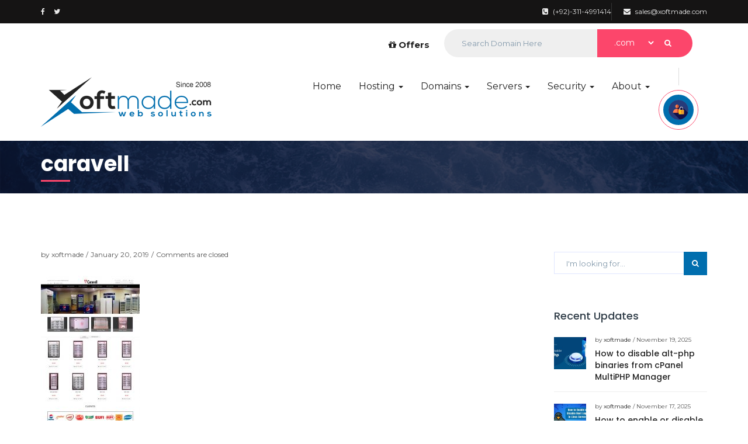

--- FILE ---
content_type: text/html; charset=UTF-8
request_url: https://www.xoftmade.com/portfolio-xoftmade/caravell/caravell/
body_size: 77214
content:
<!DOCTYPE html>
<html dir="ltr" lang="en-US"
	prefix="og: https://ogp.me/ns#" >
<head>
    <meta charset="UTF-8">
    <meta http-equiv="X-UA-Compatible" content="IE=edge">
    <meta name="viewport" content="width=device-width, initial-scale=1">
	
    
    <title>caravell | Xoftmade Web Solutions</title>

		<!-- All in One SEO 4.3.4.1 - aioseo.com -->
		<meta name="robots" content="max-image-preview:large" />
		<meta name="msvalidate.01" content="F21899F0D1C24B03434457D839E622A6" />
		<link rel="canonical" href="https://www.xoftmade.com/portfolio-xoftmade/caravell/caravell/" />
		<meta name="generator" content="All in One SEO (AIOSEO) 4.3.4.1 " />
		<meta property="og:locale" content="en_US" />
		<meta property="og:site_name" content="Xoftmade Web Solutions |" />
		<meta property="og:type" content="article" />
		<meta property="og:title" content="caravell | Xoftmade Web Solutions" />
		<meta property="og:url" content="https://www.xoftmade.com/portfolio-xoftmade/caravell/caravell/" />
		<meta property="og:image" content="https://www.xoftmade.com/wp-content/uploads/2019/06/Xoft-Banner.png" />
		<meta property="og:image:secure_url" content="https://www.xoftmade.com/wp-content/uploads/2019/06/Xoft-Banner.png" />
		<meta property="og:image:width" content="700" />
		<meta property="og:image:height" content="400" />
		<meta property="article:published_time" content="2019-01-20T16:37:11+00:00" />
		<meta property="article:modified_time" content="2019-01-20T16:37:11+00:00" />
		<meta property="article:publisher" content="https://www.facebook.com/xoftmade.net" />
		<meta name="twitter:card" content="summary" />
		<meta name="twitter:title" content="caravell | Xoftmade Web Solutions" />
		<meta name="twitter:image" content="https://www.xoftmade.com/wp-content/uploads/2019/06/Xoft-Banner.png" />
		<meta name="google" content="nositelinkssearchbox" />
		<script type="application/ld+json" class="aioseo-schema">
			{"@context":"https:\/\/schema.org","@graph":[{"@type":"BreadcrumbList","@id":"https:\/\/www.xoftmade.com\/portfolio-xoftmade\/caravell\/caravell\/#breadcrumblist","itemListElement":[{"@type":"ListItem","@id":"https:\/\/www.xoftmade.com\/#listItem","position":1,"item":{"@type":"WebPage","@id":"https:\/\/www.xoftmade.com\/","name":"Home","description":"Reliable domain hosting solutions for seamless online presence. Fast, secure, and scalable services to power your website with free SSL and Backups","url":"https:\/\/www.xoftmade.com\/"},"nextItem":"https:\/\/www.xoftmade.com\/portfolio-xoftmade\/caravell\/caravell\/#listItem"},{"@type":"ListItem","@id":"https:\/\/www.xoftmade.com\/portfolio-xoftmade\/caravell\/caravell\/#listItem","position":2,"item":{"@type":"WebPage","@id":"https:\/\/www.xoftmade.com\/portfolio-xoftmade\/caravell\/caravell\/","name":"caravell","url":"https:\/\/www.xoftmade.com\/portfolio-xoftmade\/caravell\/caravell\/"},"previousItem":"https:\/\/www.xoftmade.com\/#listItem"}]},{"@type":"ItemPage","@id":"https:\/\/www.xoftmade.com\/portfolio-xoftmade\/caravell\/caravell\/#itempage","url":"https:\/\/www.xoftmade.com\/portfolio-xoftmade\/caravell\/caravell\/","name":"caravell | Xoftmade Web Solutions","inLanguage":"en-US","isPartOf":{"@id":"https:\/\/www.xoftmade.com\/#website"},"breadcrumb":{"@id":"https:\/\/www.xoftmade.com\/portfolio-xoftmade\/caravell\/caravell\/#breadcrumblist"},"author":{"@id":"https:\/\/www.xoftmade.com\/author\/xoftmade\/#author"},"creator":{"@id":"https:\/\/www.xoftmade.com\/author\/xoftmade\/#author"},"datePublished":"2019-01-20T16:37:11+00:00","dateModified":"2019-01-20T16:37:11+00:00"},{"@type":"Organization","@id":"https:\/\/www.xoftmade.com\/#organization","name":"Xoftmade Web Solutions","url":"https:\/\/www.xoftmade.com\/","logo":{"@type":"ImageObject","url":"https:\/\/www.xoftmade.com\/wp-content\/uploads\/2019\/06\/xoft-logo.png","@id":"https:\/\/www.xoftmade.com\/#organizationLogo","width":285,"height":150},"image":{"@id":"https:\/\/www.xoftmade.com\/#organizationLogo"},"sameAs":["https:\/\/www.facebook.com\/xoftmade.net","https:\/\/www.youtube.com\/@SarfrazMian","https:\/\/www.linkedin.com\/in\/sarfraz-arshad-77946313\/"],"contactPoint":{"@type":"ContactPoint","telephone":"+923114991414","contactType":"Customer Support"}},{"@type":"Person","@id":"https:\/\/www.xoftmade.com\/author\/xoftmade\/#author","url":"https:\/\/www.xoftmade.com\/author\/xoftmade\/","name":"xoftmade","image":{"@type":"ImageObject","@id":"https:\/\/www.xoftmade.com\/portfolio-xoftmade\/caravell\/caravell\/#authorImage","url":"https:\/\/secure.gravatar.com\/avatar\/e988d5fe5aef1e5d50c78ee5d6d4b5fe?s=96&d=mm&r=g","width":96,"height":96,"caption":"xoftmade"}},{"@type":"WebSite","@id":"https:\/\/www.xoftmade.com\/#website","url":"https:\/\/www.xoftmade.com\/","name":"Xoftmade Web Solutions","inLanguage":"en-US","publisher":{"@id":"https:\/\/www.xoftmade.com\/#organization"}}]}
		</script>
		<!-- All in One SEO -->

<link rel='dns-prefetch' href='//fonts.googleapis.com' />
<link rel="alternate" type="application/rss+xml" title="Xoftmade Web Solutions &raquo; Feed" href="https://www.xoftmade.com/feed/" />
		<!-- This site uses the Google Analytics by MonsterInsights plugin v8.22.0 - Using Analytics tracking - https://www.monsterinsights.com/ -->
		<!-- Note: MonsterInsights is not currently configured on this site. The site owner needs to authenticate with Google Analytics in the MonsterInsights settings panel. -->
					<!-- No tracking code set -->
				<!-- / Google Analytics by MonsterInsights -->
		<script>
window._wpemojiSettings = {"baseUrl":"https:\/\/s.w.org\/images\/core\/emoji\/14.0.0\/72x72\/","ext":".png","svgUrl":"https:\/\/s.w.org\/images\/core\/emoji\/14.0.0\/svg\/","svgExt":".svg","source":{"concatemoji":"https:\/\/www.xoftmade.com\/wp-includes\/js\/wp-emoji-release.min.js?ver=6.2.2"}};
/*! This file is auto-generated */
!function(e,a,t){var n,r,o,i=a.createElement("canvas"),p=i.getContext&&i.getContext("2d");function s(e,t){p.clearRect(0,0,i.width,i.height),p.fillText(e,0,0);e=i.toDataURL();return p.clearRect(0,0,i.width,i.height),p.fillText(t,0,0),e===i.toDataURL()}function c(e){var t=a.createElement("script");t.src=e,t.defer=t.type="text/javascript",a.getElementsByTagName("head")[0].appendChild(t)}for(o=Array("flag","emoji"),t.supports={everything:!0,everythingExceptFlag:!0},r=0;r<o.length;r++)t.supports[o[r]]=function(e){if(p&&p.fillText)switch(p.textBaseline="top",p.font="600 32px Arial",e){case"flag":return s("\ud83c\udff3\ufe0f\u200d\u26a7\ufe0f","\ud83c\udff3\ufe0f\u200b\u26a7\ufe0f")?!1:!s("\ud83c\uddfa\ud83c\uddf3","\ud83c\uddfa\u200b\ud83c\uddf3")&&!s("\ud83c\udff4\udb40\udc67\udb40\udc62\udb40\udc65\udb40\udc6e\udb40\udc67\udb40\udc7f","\ud83c\udff4\u200b\udb40\udc67\u200b\udb40\udc62\u200b\udb40\udc65\u200b\udb40\udc6e\u200b\udb40\udc67\u200b\udb40\udc7f");case"emoji":return!s("\ud83e\udef1\ud83c\udffb\u200d\ud83e\udef2\ud83c\udfff","\ud83e\udef1\ud83c\udffb\u200b\ud83e\udef2\ud83c\udfff")}return!1}(o[r]),t.supports.everything=t.supports.everything&&t.supports[o[r]],"flag"!==o[r]&&(t.supports.everythingExceptFlag=t.supports.everythingExceptFlag&&t.supports[o[r]]);t.supports.everythingExceptFlag=t.supports.everythingExceptFlag&&!t.supports.flag,t.DOMReady=!1,t.readyCallback=function(){t.DOMReady=!0},t.supports.everything||(n=function(){t.readyCallback()},a.addEventListener?(a.addEventListener("DOMContentLoaded",n,!1),e.addEventListener("load",n,!1)):(e.attachEvent("onload",n),a.attachEvent("onreadystatechange",function(){"complete"===a.readyState&&t.readyCallback()})),(e=t.source||{}).concatemoji?c(e.concatemoji):e.wpemoji&&e.twemoji&&(c(e.twemoji),c(e.wpemoji)))}(window,document,window._wpemojiSettings);
</script>
<style>
img.wp-smiley,
img.emoji {
	display: inline !important;
	border: none !important;
	box-shadow: none !important;
	height: 1em !important;
	width: 1em !important;
	margin: 0 0.07em !important;
	vertical-align: -0.1em !important;
	background: none !important;
	padding: 0 !important;
}
</style>
	<link rel='stylesheet' id='wp-block-library-css' href='https://www.xoftmade.com/wp-includes/css/dist/block-library/style.min.css?ver=6.2.2' media='all' />
<link rel='stylesheet' id='classic-theme-styles-css' href='https://www.xoftmade.com/wp-includes/css/classic-themes.min.css?ver=6.2.2' media='all' />
<style id='global-styles-inline-css'>
body{--wp--preset--color--black: #000000;--wp--preset--color--cyan-bluish-gray: #abb8c3;--wp--preset--color--white: #ffffff;--wp--preset--color--pale-pink: #f78da7;--wp--preset--color--vivid-red: #cf2e2e;--wp--preset--color--luminous-vivid-orange: #ff6900;--wp--preset--color--luminous-vivid-amber: #fcb900;--wp--preset--color--light-green-cyan: #7bdcb5;--wp--preset--color--vivid-green-cyan: #00d084;--wp--preset--color--pale-cyan-blue: #8ed1fc;--wp--preset--color--vivid-cyan-blue: #0693e3;--wp--preset--color--vivid-purple: #9b51e0;--wp--preset--gradient--vivid-cyan-blue-to-vivid-purple: linear-gradient(135deg,rgba(6,147,227,1) 0%,rgb(155,81,224) 100%);--wp--preset--gradient--light-green-cyan-to-vivid-green-cyan: linear-gradient(135deg,rgb(122,220,180) 0%,rgb(0,208,130) 100%);--wp--preset--gradient--luminous-vivid-amber-to-luminous-vivid-orange: linear-gradient(135deg,rgba(252,185,0,1) 0%,rgba(255,105,0,1) 100%);--wp--preset--gradient--luminous-vivid-orange-to-vivid-red: linear-gradient(135deg,rgba(255,105,0,1) 0%,rgb(207,46,46) 100%);--wp--preset--gradient--very-light-gray-to-cyan-bluish-gray: linear-gradient(135deg,rgb(238,238,238) 0%,rgb(169,184,195) 100%);--wp--preset--gradient--cool-to-warm-spectrum: linear-gradient(135deg,rgb(74,234,220) 0%,rgb(151,120,209) 20%,rgb(207,42,186) 40%,rgb(238,44,130) 60%,rgb(251,105,98) 80%,rgb(254,248,76) 100%);--wp--preset--gradient--blush-light-purple: linear-gradient(135deg,rgb(255,206,236) 0%,rgb(152,150,240) 100%);--wp--preset--gradient--blush-bordeaux: linear-gradient(135deg,rgb(254,205,165) 0%,rgb(254,45,45) 50%,rgb(107,0,62) 100%);--wp--preset--gradient--luminous-dusk: linear-gradient(135deg,rgb(255,203,112) 0%,rgb(199,81,192) 50%,rgb(65,88,208) 100%);--wp--preset--gradient--pale-ocean: linear-gradient(135deg,rgb(255,245,203) 0%,rgb(182,227,212) 50%,rgb(51,167,181) 100%);--wp--preset--gradient--electric-grass: linear-gradient(135deg,rgb(202,248,128) 0%,rgb(113,206,126) 100%);--wp--preset--gradient--midnight: linear-gradient(135deg,rgb(2,3,129) 0%,rgb(40,116,252) 100%);--wp--preset--duotone--dark-grayscale: url('#wp-duotone-dark-grayscale');--wp--preset--duotone--grayscale: url('#wp-duotone-grayscale');--wp--preset--duotone--purple-yellow: url('#wp-duotone-purple-yellow');--wp--preset--duotone--blue-red: url('#wp-duotone-blue-red');--wp--preset--duotone--midnight: url('#wp-duotone-midnight');--wp--preset--duotone--magenta-yellow: url('#wp-duotone-magenta-yellow');--wp--preset--duotone--purple-green: url('#wp-duotone-purple-green');--wp--preset--duotone--blue-orange: url('#wp-duotone-blue-orange');--wp--preset--font-size--small: 13px;--wp--preset--font-size--medium: 20px;--wp--preset--font-size--large: 36px;--wp--preset--font-size--x-large: 42px;--wp--preset--spacing--20: 0.44rem;--wp--preset--spacing--30: 0.67rem;--wp--preset--spacing--40: 1rem;--wp--preset--spacing--50: 1.5rem;--wp--preset--spacing--60: 2.25rem;--wp--preset--spacing--70: 3.38rem;--wp--preset--spacing--80: 5.06rem;--wp--preset--shadow--natural: 6px 6px 9px rgba(0, 0, 0, 0.2);--wp--preset--shadow--deep: 12px 12px 50px rgba(0, 0, 0, 0.4);--wp--preset--shadow--sharp: 6px 6px 0px rgba(0, 0, 0, 0.2);--wp--preset--shadow--outlined: 6px 6px 0px -3px rgba(255, 255, 255, 1), 6px 6px rgba(0, 0, 0, 1);--wp--preset--shadow--crisp: 6px 6px 0px rgba(0, 0, 0, 1);}:where(.is-layout-flex){gap: 0.5em;}body .is-layout-flow > .alignleft{float: left;margin-inline-start: 0;margin-inline-end: 2em;}body .is-layout-flow > .alignright{float: right;margin-inline-start: 2em;margin-inline-end: 0;}body .is-layout-flow > .aligncenter{margin-left: auto !important;margin-right: auto !important;}body .is-layout-constrained > .alignleft{float: left;margin-inline-start: 0;margin-inline-end: 2em;}body .is-layout-constrained > .alignright{float: right;margin-inline-start: 2em;margin-inline-end: 0;}body .is-layout-constrained > .aligncenter{margin-left: auto !important;margin-right: auto !important;}body .is-layout-constrained > :where(:not(.alignleft):not(.alignright):not(.alignfull)){max-width: var(--wp--style--global--content-size);margin-left: auto !important;margin-right: auto !important;}body .is-layout-constrained > .alignwide{max-width: var(--wp--style--global--wide-size);}body .is-layout-flex{display: flex;}body .is-layout-flex{flex-wrap: wrap;align-items: center;}body .is-layout-flex > *{margin: 0;}:where(.wp-block-columns.is-layout-flex){gap: 2em;}.has-black-color{color: var(--wp--preset--color--black) !important;}.has-cyan-bluish-gray-color{color: var(--wp--preset--color--cyan-bluish-gray) !important;}.has-white-color{color: var(--wp--preset--color--white) !important;}.has-pale-pink-color{color: var(--wp--preset--color--pale-pink) !important;}.has-vivid-red-color{color: var(--wp--preset--color--vivid-red) !important;}.has-luminous-vivid-orange-color{color: var(--wp--preset--color--luminous-vivid-orange) !important;}.has-luminous-vivid-amber-color{color: var(--wp--preset--color--luminous-vivid-amber) !important;}.has-light-green-cyan-color{color: var(--wp--preset--color--light-green-cyan) !important;}.has-vivid-green-cyan-color{color: var(--wp--preset--color--vivid-green-cyan) !important;}.has-pale-cyan-blue-color{color: var(--wp--preset--color--pale-cyan-blue) !important;}.has-vivid-cyan-blue-color{color: var(--wp--preset--color--vivid-cyan-blue) !important;}.has-vivid-purple-color{color: var(--wp--preset--color--vivid-purple) !important;}.has-black-background-color{background-color: var(--wp--preset--color--black) !important;}.has-cyan-bluish-gray-background-color{background-color: var(--wp--preset--color--cyan-bluish-gray) !important;}.has-white-background-color{background-color: var(--wp--preset--color--white) !important;}.has-pale-pink-background-color{background-color: var(--wp--preset--color--pale-pink) !important;}.has-vivid-red-background-color{background-color: var(--wp--preset--color--vivid-red) !important;}.has-luminous-vivid-orange-background-color{background-color: var(--wp--preset--color--luminous-vivid-orange) !important;}.has-luminous-vivid-amber-background-color{background-color: var(--wp--preset--color--luminous-vivid-amber) !important;}.has-light-green-cyan-background-color{background-color: var(--wp--preset--color--light-green-cyan) !important;}.has-vivid-green-cyan-background-color{background-color: var(--wp--preset--color--vivid-green-cyan) !important;}.has-pale-cyan-blue-background-color{background-color: var(--wp--preset--color--pale-cyan-blue) !important;}.has-vivid-cyan-blue-background-color{background-color: var(--wp--preset--color--vivid-cyan-blue) !important;}.has-vivid-purple-background-color{background-color: var(--wp--preset--color--vivid-purple) !important;}.has-black-border-color{border-color: var(--wp--preset--color--black) !important;}.has-cyan-bluish-gray-border-color{border-color: var(--wp--preset--color--cyan-bluish-gray) !important;}.has-white-border-color{border-color: var(--wp--preset--color--white) !important;}.has-pale-pink-border-color{border-color: var(--wp--preset--color--pale-pink) !important;}.has-vivid-red-border-color{border-color: var(--wp--preset--color--vivid-red) !important;}.has-luminous-vivid-orange-border-color{border-color: var(--wp--preset--color--luminous-vivid-orange) !important;}.has-luminous-vivid-amber-border-color{border-color: var(--wp--preset--color--luminous-vivid-amber) !important;}.has-light-green-cyan-border-color{border-color: var(--wp--preset--color--light-green-cyan) !important;}.has-vivid-green-cyan-border-color{border-color: var(--wp--preset--color--vivid-green-cyan) !important;}.has-pale-cyan-blue-border-color{border-color: var(--wp--preset--color--pale-cyan-blue) !important;}.has-vivid-cyan-blue-border-color{border-color: var(--wp--preset--color--vivid-cyan-blue) !important;}.has-vivid-purple-border-color{border-color: var(--wp--preset--color--vivid-purple) !important;}.has-vivid-cyan-blue-to-vivid-purple-gradient-background{background: var(--wp--preset--gradient--vivid-cyan-blue-to-vivid-purple) !important;}.has-light-green-cyan-to-vivid-green-cyan-gradient-background{background: var(--wp--preset--gradient--light-green-cyan-to-vivid-green-cyan) !important;}.has-luminous-vivid-amber-to-luminous-vivid-orange-gradient-background{background: var(--wp--preset--gradient--luminous-vivid-amber-to-luminous-vivid-orange) !important;}.has-luminous-vivid-orange-to-vivid-red-gradient-background{background: var(--wp--preset--gradient--luminous-vivid-orange-to-vivid-red) !important;}.has-very-light-gray-to-cyan-bluish-gray-gradient-background{background: var(--wp--preset--gradient--very-light-gray-to-cyan-bluish-gray) !important;}.has-cool-to-warm-spectrum-gradient-background{background: var(--wp--preset--gradient--cool-to-warm-spectrum) !important;}.has-blush-light-purple-gradient-background{background: var(--wp--preset--gradient--blush-light-purple) !important;}.has-blush-bordeaux-gradient-background{background: var(--wp--preset--gradient--blush-bordeaux) !important;}.has-luminous-dusk-gradient-background{background: var(--wp--preset--gradient--luminous-dusk) !important;}.has-pale-ocean-gradient-background{background: var(--wp--preset--gradient--pale-ocean) !important;}.has-electric-grass-gradient-background{background: var(--wp--preset--gradient--electric-grass) !important;}.has-midnight-gradient-background{background: var(--wp--preset--gradient--midnight) !important;}.has-small-font-size{font-size: var(--wp--preset--font-size--small) !important;}.has-medium-font-size{font-size: var(--wp--preset--font-size--medium) !important;}.has-large-font-size{font-size: var(--wp--preset--font-size--large) !important;}.has-x-large-font-size{font-size: var(--wp--preset--font-size--x-large) !important;}
.wp-block-navigation a:where(:not(.wp-element-button)){color: inherit;}
:where(.wp-block-columns.is-layout-flex){gap: 2em;}
.wp-block-pullquote{font-size: 1.5em;line-height: 1.6;}
</style>
<link rel='stylesheet' id='redux-extendify-styles-css' href='https://www.xoftmade.com/wp-content/plugins/redux-framework/redux-core/assets/css/extendify-utilities.css?ver=4.4.0' media='all' />
<link rel='stylesheet' id='wp-review-slider-pro-public_combine-css' href='https://www.xoftmade.com/wp-content/plugins/wp-google-places-review-slider/public/css/wprev-public_combine.css?ver=15.7' media='all' />
<link rel='stylesheet' id='dashicons-css' href='https://www.xoftmade.com/wp-includes/css/dashicons.min.css?ver=6.2.2' media='all' />
<link rel='stylesheet' id='google-font-css' href='//fonts.googleapis.com/css?family=Montserrat%3A400%2C400i%2C700%7CPoppins%3A400%2C500%2C700&#038;ver=6.2.2#038;subset=latin%2C+latin-text' media='all' />
<link rel='stylesheet' id='font-awesome-all-css' href='https://www.xoftmade.com/wp-content/themes/hoskia/css/font-awesome.all.min.css?ver=5.9.0' media='all' />
<link rel='stylesheet' id='font-awesome-css' href='https://www.xoftmade.com/wp-content/themes/hoskia/css/font-awesome.min.css?ver=4.7.0' media='all' />
<link rel='stylesheet' id='bootstrap-css' href='https://www.xoftmade.com/wp-content/themes/hoskia/css/bootstrap.min.css?ver=3.3.7' media='all' />
<link rel='stylesheet' id='owl-carousel-css' href='https://www.xoftmade.com/wp-content/themes/hoskia/css/owl.carousel.min.css?ver=2.2.0' media='all' />
<link rel='stylesheet' id='animate-css-css' href='https://www.xoftmade.com/wp-content/themes/hoskia/css/animate.min.css?ver=3.5.1' media='all' />
<link rel='stylesheet' id='hoskia-woo-css' href='https://www.xoftmade.com/wp-content/themes/hoskia/css/hoskia-woo.css?ver=1.0' media='all' />
<link rel='stylesheet' id='hoskia-css' href='https://www.xoftmade.com/wp-content/themes/hoskia/css/hoskia.css?ver=1.0' media='all' />
<link rel='stylesheet' id='hoskia-responsive-css' href='https://www.xoftmade.com/wp-content/themes/hoskia/css/responsive-style.css?ver=1.0' media='all' />
<link rel='stylesheet' id='hoskia-style-css' href='https://www.xoftmade.com/wp-content/themes/hoskia/style.css?ver=6.2.2' media='all' />
<link rel='stylesheet' id='color-schemes-css' href='https://www.xoftmade.com/wp-content/themes/hoskia/css/color-schemes.css?ver=6.2.2' media='all' />
<style id='color-schemes-inline-css'>

			a:hover,
			a:focus,
			.btn-link:hover,
			.btn-link:focus,
			.bg-color--theme .btn-default:hover,
			.bg-color--theme .btn-default:focus,
			.bg-color--theme .btn-default:active,
			.bg-color--theme .btn-default:active:hover,
			.bg-color--theme .btn-default:active:focus,
			.bg-color--theme .btn-default:active.focus,
			.bg-color--theme .btn-default.focus,
			.bg-color--theme .btn-default.active,
			.bg-color--theme .btn-default.active:hover,
			.bg-color--theme .btn-default.active:focus,
			.bg-color--theme .btn-default.active.focus,
			.bg-color--theme .open > .dropdown-toggle.btn-default,
			.bg-color--theme .open > .dropdown-toggle.btn-default:hover,
			.bg-color--theme .open > .dropdown-toggle.btn-default:focus,
			.bg-color--theme .open > .dropdown-toggle.btn-default.focus,
			.panel-title a,
			.panel-title a.collapsed:hover,
			.panel-title a.collapsed:focus,
			.owl--dots .owl-nav,
			.tags--widget .nav li a:hover,
			.page--sidebar-nav .nav > li:hover > a,
			.page--sidebar-nav .nav > li.active > a,
			.header--logo.text-logo,
			.header--topbar .nav > li > a:hover,
			.header--topbar .nav > li > a:focus,
			.header--nav-links > li > a:hover,
			.header--nav-links > li > a:focus,
			.header--nav-links > li.active > a,
			.header--nav-links > li.active > a,
			.header--nav-links > li.open > a,
			.header--nav-links > li.dropdown > .dropdown-menu > li > a:hover,
			.header--nav-links > li.dropdown > .dropdown-menu > li > a:focus,
			.header--nav-links > li.dropdown > .dropdown-menu > li.active > a,
			.header--nav-links > li.dropdown.megamenu > .dropdown-menu > .nav > li > a:hover,
			.header--nav-links > li.dropdown.megamenu > .dropdown-menu > .nav > li > a:focus,
			.header--nav-links > li.dropdown.megamenu > .dropdown-menu > .nav > li.active > a,
			.banner--slider-nav li:hover .content .h3,
			.banner--slider-nav li.active .content .h3,
			.banner--offer-content .h2,
			.feature--icon .fa,
			.features-grid--item .step,
			.services-tab--nav ul li a:hover,
			.services-tab--nav ul li a:focus,
			.services-tab--nav ul li.active a,
			.team--member-socai .nav > li > a:hover,
			.team--member-socai .nav > li > a:focus,
			.gallery--content-sidebar .tags a:hover,
			.gallery--content-sidebar .tags a:focus,
			.gallery--content-sidebar .social li a:hover,
			.gallery--content-sidebar .social li a:focus,
			.product--rating,
			.product--rating .br-theme-bootstrap-stars .br-widget a.br-selected:after,
			.product--rating .br-theme-bootstrap-stars .br-widget a.br-active:after,
			.product--img figcaption .nav > li > a:hover,
			.product--single-summery-meta .table td a.active,
			.product--single-summery-meta .tags a:hover,
			.product--single-summery-meta .tags a:focus,
			.post--meta a:hover,
			.post--action .social > li > a:hover > .fa,
			.posts--cat .nav > li > a:hover,
			.posts--tags .nav > li > a:hover,
			.login--form .checkbox a:hover,
			.f0f--content p a,
			.coming-soon--content .social .nav > li > a:hover,
			.footer--widget > ul > li:hover > a,
			.footer--widget > ul > li:hover:before,
			.page-header--breadcrumb .breadcrumb li a:hover,
			.calendar_wrap table #today,
			.header--nav-links .dropdown-menu .dropdown-menu > li > a:hover,
			.product--img figcaption .add_to_cart_button:hover,
			.product--img figcaption .add_to_cart_button.added,
			.product--img .yith-wcwl-wishlistaddedbrowse a:before,
			.product--img .yith-wcwl-wishlistexistsbrowse a:before,
			.woocommerce-MyAccount-navigation ul li.is-active a,
			.product--img .nav > li > .button.compare.added,
			.navbar-main .navbar-nav .dropdown-menu > li > a:hover,
			.navbar-main .navbar-nav .dropdown-menu > li > a:focus,
			#hoskiaWhmcsPage #main-body a:not(.btn):not(.label):not(.list-group-item),
			.contact-info--icon,
			.contact-info--item:hover .h3,
			.counter-style--3 .icon,
			.post--content blockquote p:before,
			.post--content blockquote p:after,
			.wpb_text_column blockquote p:before,
			.wpb_text_column blockquote p:after,
			.footer--copyright p a:hover,
			.woocommerce .star-rating {
				color: #006EAE;
			}
			.mega-menu-link:hover,
			.mega-current-menu-item > .mega-menu-link,
			.mega-current-menu-ancestor > .mega-menu-link,
			.mega-toggle-on > .mega-menu-link,
			.mega-sub-menu .mega-menu-link:hover,
			.mega-sub-menu .mega-current-menu-item > .mega-menu-link {
				color: #006EAE !important;
			}
			#preloader,
			#backToTop a:before,
			.btn-default:hover,
			.btn-default:focus,
			.btn-default:active,
			.btn-default:active:hover,
			.btn-default:active:focus,
			.btn-default:active.focus,
			.btn-default.focus,
			.btn-default.active,
			.btn-default.active:hover,
			.btn-default.active:focus,
			.btn-default.active.focus,
			.open > .dropdown-toggle.btn-default,
			.open > .dropdown-toggle.btn-default:hover,
			.open > .dropdown-toggle.btn-default:focus,
			.open > .dropdown-toggle.btn-default.focus,
			.btn-primary,
			.btn-black:hover,
			.btn-black:focus,
			.btn-black:active,
			.btn-black:active:hover,
			.btn-black:active:focus,
			.btn-black:active.focus,
			.btn-black.focus,
			.btn-black.active,
			.btn-black.active:hover,
			.btn-black.active:focus,
			.btn-black.active.focus,
			.open > .dropdown-toggle.btn-black,
			.open > .dropdown-toggle.btn-black:hover,
			.open > .dropdown-toggle.btn-black:focus,
			.open > .dropdown-toggle.btn-black.focus,
			.bg-color--theme,
			.nav-tabs > li > a:hover,
			.nav-tabs > li > a:focus,
			.nav-tabs > li.active > a,
			.nav-tabs > li.active > a:hover,
			.nav-tabs > li.active > a:focus,
			.pagination > li > a:hover,
			.pagination > li > a:focus,
			.pagination > li.active > a,
			.pagination > li.active > a:hover,
			.pagination > li.active > a:hover,
			.pagination > li > span:hover,
			.pagination > li > span:focus,
			.pagination > li.active > span,
			.pagination > li.active > span:hover,
			.pagination > li.active > span:hover,
			.header--navbar .navbar-toggle,
			.header--nav-links > li > a:before,
			.banner--slider .owl-nav > div,
			.banner--slider-nav li .icon:before,
			.banner--slider-nav li .icon .fa:after,
			.pricing--header,
			.pricing--icon:before,
			.pricing--icon i,
			.pricing--icon i:after,
			.vps-pricing--slider.ui-widget:after,
			.vps-pricing--slider .ui-slider-range,
			.vps-pricing--slider .ui-slider-handle,
			.service--icon:before,
			.services-tab--nav ul li .tooltip-inner,
			.services-tab--nav ul li a:hover:before,
			.services-tab--nav ul li a:focus:before,
			.services-tab--nav ul li.active a:before,
			.product--sale-tag,
			.product--single-img a.expend:after,
			.product--img figcaption .nav > li .tooltip-inner,
			.product--single-summery-meta .btn-group .btn.cart .fa,
			.product--single-summery-meta .btn-group .btn-default:hover,
			.product--single-summery-meta .btn-group .btn-default:focus,
			.product--single-summery-meta .btn-group .btn-default.active,
			.product--single-summery-meta .yith-wcwl-wishlistaddedbrowse a:before,
			.product--single-summery-meta .yith-wcwl-wishlistexistsbrowse a:before,
			.page-links > a:hover,
			.page-links > span + span,
			.post-password-form input[type='submit']:hover,
			.mega-menu-link:before,
			.woocommerce a.button.alt,
			.woocommerce button.button.alt,
			.woocommerce #respond input#submit,
			.woocommerce a.button,
			.woocommerce button.button,
			.woocommerce input.button,
			nav.woocommerce-pagination ul.page-numbers > li > a:hover,
			nav.woocommerce-pagination ul.page-numbers > li > a:focus,
			nav.woocommerce-pagination ul.page-numbers > li > span.current,
			.woocommerce-product-search [type='submit']:hover,
			.product--single-summery-meta .tooltip-inner,
			.yith-wcqv-main .summary-content > .cart .btn.cart .fa,
			.woocommerce #respond input#submit.disabled:hover,
			.woocommerce #respond input#submit:disabled:hover,
			.woocommerce #respond input#submit:disabled[disabled]:hover,
			.woocommerce a.button.disabled:hover,
			.woocommerce a.button:disabled:hover,
			.woocommerce a.button:disabled[disabled]:hover,
			.woocommerce button.button.disabled:hover,
			.woocommerce button.button:disabled:hover,
			.woocommerce button.button:disabled[disabled]:hover,
			.woocommerce input.button.disabled:hover,
			.woocommerce input.button:disabled:hover,
			.woocommerce input.button:disabled[disabled]:hover,
			.product--single-summery-meta .btn-group .btn.compare.added,
			.yith-wcqv-main .summary-content > .cart .btn.compare.added,
			.yith-wcqv-main .summary-content > .cart .yith-wcwl-wishlistaddedbrowse a,
			.yith-wcqv-main .summary-content > .cart .yith-wcwl-wishlistexistsbrowse a,
			#hoskiaWhmcsPage .btn-success,
			#hoskiaWhmcsPage .btn-primary,
			ul.top-nav > li.primary-action > a.btn,
			#hoskiaWhmcsPage nav.navbar-main,
			#hoskiaWhmcsPage #home-banner .btn.search,
			#hoskiaWhmcsPage div.home-shortcuts,
			.contact-info--item,
			.contact-info--item:hover .contact-info--icon:before,
			.counter--item-border:after,
			.pricing--filter ul li.indicator,
			.page--sidebar-widget .tagcloud a:hover,
			.social--widget .nav > li > a:hover,
			.pricing--table th:before {
				background-color: #006EAE;
			}
			::-moz-selection {
				background-color: #006EAE;
			}

			::selection {
				background-color: #006EAE;
			}
			.btn-default:hover,
			.btn-default:focus,
			.btn-default:active,
			.btn-default:active:hover,
			.btn-default:active:focus,
			.btn-default:active.focus,
			.btn-default.focus,
			.btn-default.active,
			.btn-default.active:hover,
			.btn-default.active:focus,
			.btn-default.active.focus,
			.open > .dropdown-toggle.btn-default,
			.open > .dropdown-toggle.btn-default:hover,
			.open > .dropdown-toggle.btn-default:focus,
			.open > .dropdown-toggle.btn-default.focus,
			.btn-primary,
			.btn-black:hover,
			.btn-black:focus,
			.btn-black:active,
			.btn-black:active:hover,
			.btn-black:active:focus,
			.btn-black:active.focus,
			.btn-black.focus,
			.btn-black.active,
			.btn-black.active:hover,
			.btn-black.active:focus,
			.btn-black.active.focus,
			.open > .dropdown-toggle.btn-black,
			.open > .dropdown-toggle.btn-black:hover,
			.open > .dropdown-toggle.btn-black:focus,
			.open > .dropdown-toggle.btn-black.focus,
			.nav-tabs > li > a:hover,
			.nav-tabs > li > a:focus,
			.nav-tabs > li.active > a,
			.nav-tabs > li.active > a:hover,
			.nav-tabs > li.active > a:focus,
			.tags--widget .nav li a:hover,
			.header--navbar .navbar-toggle,
			.header--nav-links > li.dropdown.megamenu > .dropdown-menu > .nav > li > a:hover,
			.header--nav-links > li.dropdown.megamenu > .dropdown-menu > .nav > li > a:focus,
			.header--nav-links > li.dropdown.megamenu > .dropdown-menu > .nav > li.active > a,
			.banner--slider-nav li:hover .icon .fa,
			.banner--slider-nav li.active .icon .fa,
			.gallery--content-sidebar .tags a:hover,
			.gallery--content-sidebar .tags a:focus,
			.posts--tags .nav > li > a:hover,
			.posts--tags .nav > li > a:focus,
			.login--form .checkbox a:hover,
			.page-links > a:hover,
			.page-links > span + span,
			nav.woocommerce-pagination ul.page-numbers > li > a:hover,
			nav.woocommerce-pagination ul.page-numbers > li > a:focus,
			nav.woocommerce-pagination ul.page-numbers > li > span.current,
			.feature--icon img,
			#hoskiaWhmcsPage .btn-success,
			#hoskiaWhmcsPage .btn-primary,
			.pricing--filter ul,
			.post--item.sticky {
				border-color: #006EAE;
			}

			.mega-sub-menu .mega-sub-menu .mega-current-menu-item > .mega-menu-link,
			.mega-sub-menu .mega-sub-menu .mega-menu-link:hover {
				border-color: #006EAE !important;
			}

			.services-tab--nav ul li:after,
			.services-tab--nav ul li .tooltip.top .tooltip-arrow,
			.product--img figcaption .nav > li .tooltip.top .tooltip-arrow,
			.product--single-summery-meta .tooltip.top .tooltip-arrow {
				border-top-color: #006EAE;
			}

			.checkout--info,
			.page--sidebar-nav .nav > li:hover > a,
			.page--sidebar-nav .nav > li.active > a {
				border-left-color: #006EAE;
			}
			.product--single-summery-meta .tags a:hover,
			.product--single-summery-meta .tags a:focus {
				border-bottom-color: #006EAE;
			}
			.btn-secondary,
			.pricing--header > span:first-child,
			.pricing--ribbon,
			.testimonial--item blockquote p:before,
			.testimonial--item blockquote p:after,
			.owl--dots .owl-nav .fa:hover,
			.post--content blockquote footer:before,
			.wpb_text_column blockquote footer:before,
			.hoskia-textblock blockquote footer:before,
			.pager li > a,
			.pager li > span,
			.post-author--action,
			.post-author--action:hover,
			.comment-respond .logged-in-as a:last-child {
				color: #FC466B;
			}
			.btn-secondary:hover,
			.btn-secondary:focus,
			.btn-secondary:active,
			.btn-secondary:active:hover,
			.btn-secondary:active:focus,
			.btn-secondary:active.focus,
			.btn-secondary.focus,
			.btn-secondary.active,
			.btn-secondary.active:hover,
			.btn-secondary.active:focus,
			.btn-secondary.active.focus,
			.open > .dropdown-toggle.btn-secondary,
			.open > .dropdown-toggle.btn-secondary:hover,
			.open > .dropdown-toggle.btn-secondary:focus,
			.open > .dropdown-toggle.btn-secondary.focus,
			.section--title h2:before,
			.header--nav-links.cart > li > a > span,
			.banner--content .h1:before,
			.banner--slider .owl-nav > div:hover,
			.domain-search--form .input-group-addon,
			.pricing--content:hover .pricing--header,
			.pricing--content.active .pricing--header,
			.pricing--content:hover .pricing--icon:before,
			.pricing--content.active .pricing--icon:before,
			.pricing--content:hover .pricing--icon i,
			.pricing--content.active .pricing--icon i,
			.pricing--content:hover .pricing--icon i:after,
			.pricing--content.active .pricing--icon i:after,
			.features-grid--item-wrap:hover,
			.features-grid--item-wrap.active,
			.contact-info--item:hover .contact-info--icon {
				background-color: #FC466B;
			}
			.btn-secondary,
			.page-header--title .h1:before,
			.header--nav-links.client-area > li > a,
			.quotes-form--content,
			.quotes-form--content .h3:before,
			.feature--icon .fa {
				border-color: #FC466B;
			}
			#f0f.bg--overlay:before {
				opacity: 0.5
			}
			#pageHeader.globpageheader.bg--overlay:before {
				background-color: #0c122c;
				opacity: 0.8;
			}
			
			
        
</style>
<script src='https://www.xoftmade.com/wp-includes/js/jquery/jquery.min.js?ver=3.6.4' id='jquery-core-js'></script>
<script src='https://www.xoftmade.com/wp-includes/js/jquery/jquery-migrate.min.js?ver=3.4.0' id='jquery-migrate-js'></script>
<!--[if lt IE 9]>
<script src='https://www.xoftmade.com/wp-content/themes/hoskia/js/html5shiv.min.js?ver=3.7.3' id='html5shiv-js'></script>
<![endif]-->
<!--[if lt IE 9]>
<script src='https://www.xoftmade.com/wp-content/themes/hoskia/js/respond.min.js?ver=1.4.2' id='respond-js'></script>
<![endif]-->
<link rel="https://api.w.org/" href="https://www.xoftmade.com/wp-json/" /><link rel="alternate" type="application/json" href="https://www.xoftmade.com/wp-json/wp/v2/media/3744" /><link rel="EditURI" type="application/rsd+xml" title="RSD" href="https://www.xoftmade.com/xmlrpc.php?rsd" />
<link rel="wlwmanifest" type="application/wlwmanifest+xml" href="https://www.xoftmade.com/wp-includes/wlwmanifest.xml" />
<meta name="generator" content="WordPress 6.2.2" />
<link rel='shortlink' href='https://www.xoftmade.com/?p=3744' />
<link rel="alternate" type="application/json+oembed" href="https://www.xoftmade.com/wp-json/oembed/1.0/embed?url=https%3A%2F%2Fwww.xoftmade.com%2Fportfolio-xoftmade%2Fcaravell%2Fcaravell%2F" />
<link rel="alternate" type="text/xml+oembed" href="https://www.xoftmade.com/wp-json/oembed/1.0/embed?url=https%3A%2F%2Fwww.xoftmade.com%2Fportfolio-xoftmade%2Fcaravell%2Fcaravell%2F&#038;format=xml" />
<meta name="generator" content="Redux 4.4.0" /><script type="text/javascript">
(function(url){
	if(/(?:Chrome\/26\.0\.1410\.63 Safari\/537\.31|WordfenceTestMonBot)/.test(navigator.userAgent)){ return; }
	var addEvent = function(evt, handler) {
		if (window.addEventListener) {
			document.addEventListener(evt, handler, false);
		} else if (window.attachEvent) {
			document.attachEvent('on' + evt, handler);
		}
	};
	var removeEvent = function(evt, handler) {
		if (window.removeEventListener) {
			document.removeEventListener(evt, handler, false);
		} else if (window.detachEvent) {
			document.detachEvent('on' + evt, handler);
		}
	};
	var evts = 'contextmenu dblclick drag dragend dragenter dragleave dragover dragstart drop keydown keypress keyup mousedown mousemove mouseout mouseover mouseup mousewheel scroll'.split(' ');
	var logHuman = function() {
		if (window.wfLogHumanRan) { return; }
		window.wfLogHumanRan = true;
		var wfscr = document.createElement('script');
		wfscr.type = 'text/javascript';
		wfscr.async = true;
		wfscr.src = url + '&r=' + Math.random();
		(document.getElementsByTagName('head')[0]||document.getElementsByTagName('body')[0]).appendChild(wfscr);
		for (var i = 0; i < evts.length; i++) {
			removeEvent(evts[i], logHuman);
		}
	};
	for (var i = 0; i < evts.length; i++) {
		addEvent(evts[i], logHuman);
	}
})('//www.xoftmade.com/?wordfence_lh=1&hid=2138441784A46D4A77F0C47D00C641C6');
</script>	<!-- Favicon Start -->
		<!-- Favicon Version 2.1 : Site : Visit Superbcodes.com-->
				<link rel="icon" href="https://www.xoftmade.com/wp-content/uploads/2020/04/xfav.png" type="image/x-icon" />
			<!-- Favicom End -->
	<meta name="generator" content="Powered by WPBakery Page Builder - drag and drop page builder for WordPress."/>
		<style id="wp-custom-css">
			body .pricing--header > span:first-child, body .pricing--ribbon {
    position: absolute;
    top: 19px;
    left: -64px;
    padding: 12px 40px;
    color: #fc466b;
    background-color: #fff;
    font-family: 'Poppins', serif;
    font-size: 10px;
    line-height: 18px;
    font-weight: 400;
    -webkit-transform: rotate(-45deg);
    transform: rotate(-45deg);
    width: 200px;
}
p.subtitle { 
    margin-top: 0px !important;
	    margin-bottom: 20px;
    color: #ffffff;
    font-size: 12px;
}
.promo-img {
    position: absolute;
    top: -44px;
    height: 52px;
    z-index: 9;
    right: 25px;
	  width: 0px;
}
body .pricing--header .h5 strong small {
    color: #fff;
    font-size: 20px;
    font-weight: bold;
}
.pricing--header .h5 strong {
    display: block;
    font-size: 25px!important;
    line-height: 30px!important;
    font-weight: 500!important;
}
.footer-optional
{
	padding:10px;
	display:flex;
	gap:7px;
}
.pageSelect 
{
	 
}
button.goBtn.btn.btn-primary {
    padding: 0 2px;
    text-align: center;
    overflow: unset;
}		</style>
		<style id="hoskia_opt-dynamic-css" title="dynamic-css" class="redux-options-output">body,p{font-display:swap;}h1,h2,h3,h4,h5,h6,.whmcs-template-five h1,.whmcs-template-five h2,.whmcs-template-five h3,.whmcs-template-five h4,.whmcs-template-five h5,.whmcs-template-five h6{font-display:swap;}#sticky-wrapper .bg-color--alabaster{background-color:#fff;}#sticky-wrapper.is-sticky .bg-color--alabaster{background-color:#fff;}#pageHeader.globpageheader{background-color:#f1f1f1;background-repeat:no-repeat;background-attachment:scroll;background-position:center center;background-image:url('https://www.xoftmade.com/wp-content/uploads/2018/04/Page-Header-Background.jpg');background-size:cover;}#f0f{background-color:#ffffff;}#f0f.bg--overlay:before{background-color:#303030;}#f0f{color:#333333;}</style><noscript><style> .wpb_animate_when_almost_visible { opacity: 1; }</style></noscript><style type="text/css">/** Mega Menu CSS: fs **/</style>
	
	<!-- Google tag (gtag.js) -->
<script async src="https://www.googletagmanager.com/gtag/js?id=AW-17618683090">
</script>
<script>
  window.dataLayer = window.dataLayer || [];
  function gtag(){dataLayer.push(arguments);}
  gtag('js', new Date());

  gtag('config', 'AW-17618683090');
</script>
<!-- TikTok Pixel Code Start -->
<script>
!function (w, d, t) {
  w.TiktokAnalyticsObject=t;var ttq=w[t]=w[t]||[];ttq.methods=["page","track","identify","instances","debug","on","off","once","ready","alias","group","enableCookie","disableCookie","holdConsent","revokeConsent","grantConsent"],ttq.setAndDefer=function(t,e){t[e]=function(){t.push([e].concat(Array.prototype.slice.call(arguments,0)))}};for(var i=0;i<ttq.methods.length;i++)ttq.setAndDefer(ttq,ttq.methods[i]);ttq.instance=function(t){for(
var e=ttq._i[t]||[],n=0;n<ttq.methods.length;n++)ttq.setAndDefer(e,ttq.methods[n]);return e},ttq.load=function(e,n){var r="https://analytics.tiktok.com/i18n/pixel/events.js",o=n&&n.partner;ttq._i=ttq._i||{},ttq._i[e]=[],ttq._i[e]._u=r,ttq._t=ttq._t||{},ttq._t[e]=+new Date,ttq._o=ttq._o||{},ttq._o[e]=n||{};n=document.createElement("script")
;n.type="text/javascript",n.async=!0,n.src=r+"?sdkid="+e+"&lib="+t;e=document.getElementsByTagName("script")[0];e.parentNode.insertBefore(n,e)};


  ttq.load('D5IBIJBC77U894MD7OEG');
  ttq.page();
}(window, document, 'ttq');
</script>
<!-- TikTok Pixel Code End -->	
</head>
<body class="attachment attachment-template-default single single-attachment postid-3744 attachmentid-3744 attachment-jpeg wpb-js-composer js-comp-ver-6.13.0 vc_responsive">

        
    <div class="wrapper">
    <!-- Header Area Start -->
<header id="header">
	<!-- Header Topbar Start -->
		<div class="header--topbar">
		<div class="container">
			<ul class="header--social nav navbar-nav hidden-xs"><li ><a href="https://www.facebook.com/xoftmade.official"  target="_blank"><i class="fa fa-facebook"></i></a></li><li ><a href="https://www.twitter.com/xoftmade"  target="_blank"><i class="fa fa-twitter"></i></a></li></ul>			
						<ul class="header--contact-info nav navbar-nav navbar-right">
				<li><a href="tel:(+92)3114991414"><i class="fa fm fa-phone-square"></i>(+92)-311-4991414</a></li><li><a href="mailto:sales@xoftmade.com"><i class="fa fm fa-envelope"></i>sales@xoftmade.com</a></li>				
			</ul>
					</div>
	</div>
		<div class="col-md-12 hidden-lg hidden-md col-lg-12 col-sm-12 col-xs-12 pull-right">
	<div class="hidden-lg hidden-md col-sm-6 col-xs-6 pull-left" style="    text-align: left;">
	    <ul class="ord-offer header--nav-links client-area nav navbar-nav navbar-right " title="OFFERS">
					<a style="height:0px!important;width:0px!important;text-align:center;" title="OFFERS"><i class="fa fa-gift"></i> Offers</a>
					<ul class="sub-ord-offer">
					    <li><a href="https://www.xoftmade.com/deals/">Discount Deals</a></li>
					    <li><a href="https://www.xoftmade.com/free-wordpress-hosting">Free WordPress Hosting</a></li>
					</ul>
					</li>
	</ul>
	</div>
	<div class="hidden-lgs hidden-md col-sm-6 col-xs-6 pull-right" style="    text-align: center;">
	    <ul class="ord-offer header--nav-links client-area nav navbar-nav navbar-right " title="OFFERS">
				
					<a style="height:0px!important;width:0px!important;text-align:center;" title="Clent Area" href="https://www.xoftmade.com/support/index.php?rp=/login"><i class="fa fa-user"></i> Clent Area</a>
					
					</li>
	</ul>
	</div>

	</div>
	<div class="container">
	<div class="hidden-xs hidden-sm col-lg-7 col-md-7 pull-left" style="    text-align: left;padding-top:25px">
	    <ul class="ord-offer header--nav-links client-area nav navbar-nav navbar-right " title="OFFERS">
					<a style="height:0px!important;width:0px!important;text-align:center;font-size: 15px; font-weight: bold;" title="OFFERS"><i class="fa fa-gift"></i> Offers</a>
					<ul class="sub-ord-offer">
					    <li><a href="https://www.xoftmade.com/deals/">Discount Deals</a></li>
					    <li style="    text-align: left;"><a href="https://www.xoftmade.com/free-wordpress-hosting">Free WordPress Hosting</a></li>
					</ul>
					</li>
	</ul>
	</div>
	<div class="col-md-5 col-lg-5 col-sm-12 col-xs-12 pull-right">
	     <div id="domainsearch5c27474aafb76" class="domain-search--form  wpb_animate_when_almost_visible wpb_fadeInUp fadeInUp wpb_start_animation animated " style="float: right;margin:0px!important;">
				<form action="https://www.xoftmade.com/support/domainchecker.php" method="post">
					<div class="input-group" style="float: left;margin:0px!important;">
						<input type="text" name="domain" class="form-control" placeholder="Search Domain Here" required="" style="background: #efefef;">
						<span class="input-group-addon">
							<select name="ext">
								<option value=".com">.com</option><option value=".net">.net</option><option value=".org">.org</option><option value=".info">.info</option><option value=".biz">.biz</option><option value=".uk">.uk</option><option value=".co.uk">.co.uk</option><option value=".org.uk">.org.uk</option><option value=".us">.us</option><option value=".tv">.tv</option><option value=".co">.co</option><option value=".ca">.ca</option><option value=".pk">.pk</option><option value=".com.pk">.com.pk</option><option value=".net.pk">.net.pk</option><option value=".org.pk">.org.pk</option><option value=".edu.pk">.edu.pk</option>							</select>
						<button type="submit" class="btn btn-defxault active" style="padding:0 10px!important;background:transparent;color:#fff!important;"><i class="fa fa-search" ></i></button>
						</span>
						
					</div>
					
				    </div>
				</form>
				</div>
				</div>
	</div>
	<style>
	    .wrapper {
    height: 100%;
    height: auto!important;
}
	</style>
	<!-- Header Navbar Start -->
	<nav class="header--navbar navbar bg-color--alabaster" data-sticky="true">
		<div class="container">
			<!-- Header Navbar Header Start -->
			<div class="navbar-header">
								<ul class="header--nav-links client-area nav navbar-nav hidden-lg hidden-md hidden-xxs">
					<li><a title="Clientarea" onclick="document.getElementById('id01').style.display='block'"><img src="https://www.xoftmade.com/wp-content/uploads/2018/12/user.png" alt="user" /></a></li>
				</ul>
								
				<!-- Header Navbar Toggle Button Start -->
				<button type="button" class="navbar-toggle collapsed" data-toggle="collapse" data-target="#headerNav">
					<span class="sr-only">Toggle navigation</span>
					<span class="icon-bar"></span>
					<span class="icon-bar"></span>
					<span class="icon-bar"></span>
				</button>
				<!-- Header Navbar Toggle Button End -->
				
				<a href="https://www.xoftmade.com/" class="header--logo navbar-brand"><img src="https://www.xoftmade.com/wp-content/uploads/2019/06/xoftmade-logo.png" alt="logo" /></a>			</div>
			<div id="headerNav" class="header--nav navbar-collapse collapse NavHoverIntent">
								<ul class="header--nav-links client-area nav navbar-nav navbar-right hidden-sm hidden-xs">
					<li><a title="Clientarea" onclick="document.getElementById('id01').style.display='block'" href="https://www.xoftmade.com/support/index.php?rp=/login"><img src="https://www.xoftmade.com/wp-content/uploads/2018/12/user.png" alt="user" /></a></li>
				</ul>
				<div class="menu-main-menu-container"><ul id="menu-main-menu" class="header--nav-links nav navbar-nav navbar-right"><li id="menu-item-1584" class="menu-item menu-item-type-post_type menu-item-object-page menu-item-home menu-item-1584 depth-0"><a title="Home" href="https://www.xoftmade.com/">Home</a></li>
<li id="menu-item-1605" class="menu-item menu-item-type-custom menu-item-object-custom menu-item-has-children menu-item-1605 depth-0 dropdown"><a title="Hosting" href="#" data-toggle="dropdown" class="dropdown-toggle" aria-haspopup="true">Hosting <span class="caret"></span></a>
<ul role="menu" class=" dropdown-menu">
	<li id="menu-item-1587" class="menu-item menu-item-type-post_type menu-item-object-page menu-item-1587 depth-1"><a title="Budget Hosting" href="https://www.xoftmade.com/budget-hosting/">Budget Hosting</a></li>
	<li id="menu-item-1588" class="menu-item menu-item-type-post_type menu-item-object-page menu-item-1588 depth-1"><a title="Business Hosting" href="https://www.xoftmade.com/business-hosting/">Business Hosting</a></li>
	<li id="menu-item-3923" class="menu-item menu-item-type-post_type menu-item-object-page menu-item-3923 depth-1"><a title="Email Hosting" href="https://www.xoftmade.com/email-hosting/">Email Hosting</a></li>
	<li id="menu-item-1596" class="menu-item menu-item-type-post_type menu-item-object-page menu-item-1596 depth-1"><a title="Reseller Hosting" href="https://www.xoftmade.com/reseller-hosting/">Reseller Hosting</a></li>
</ul>
</li>
<li id="menu-item-3772" class="menu-item menu-item-type-custom menu-item-object-custom menu-item-has-children menu-item-3772 depth-0 dropdown"><a title="Domains" href="#" data-toggle="dropdown" class="dropdown-toggle" aria-haspopup="true">Domains <span class="caret"></span></a>
<ul role="menu" class=" dropdown-menu">
	<li id="menu-item-3976" class="menu-item menu-item-type-post_type menu-item-object-page menu-item-3976 depth-1"><a title="Domain Pricing" href="https://www.xoftmade.com/domain-registration/">Domain Pricing</a></li>
	<li id="menu-item-1795" class="menu-item menu-item-type-post_type menu-item-object-page menu-item-1795 depth-1"><a title="Domain Reseller" href="https://www.xoftmade.com/domain-reseller/">Domain Reseller</a></li>
</ul>
</li>
<li id="menu-item-1606" class="menu-item menu-item-type-custom menu-item-object-custom menu-item-has-children menu-item-1606 depth-0 dropdown"><a title="Servers" href="#" data-toggle="dropdown" class="dropdown-toggle" aria-haspopup="true">Servers <span class="caret"></span></a>
<ul role="menu" class=" dropdown-menu">
	<li id="menu-item-1590" class="menu-item menu-item-type-post_type menu-item-object-page menu-item-1590 depth-1"><a title="Dedicated Servers" href="https://www.xoftmade.com/dedicated-servers/">Dedicated Servers</a></li>
	<li id="menu-item-1599" class="menu-item menu-item-type-post_type menu-item-object-page menu-item-1599 depth-1"><a title="VPS Servers" href="https://www.xoftmade.com/virtual-private-servers/">VPS Servers</a></li>
	<li id="menu-item-3721" class="menu-item menu-item-type-post_type menu-item-object-page menu-item-3721 depth-1"><a title="Backup Solutions" href="https://www.xoftmade.com/backup-solutions/">Backup Solutions</a></li>
	<li id="menu-item-4448" class="menu-item menu-item-type-post_type menu-item-object-page menu-item-4448 depth-1"><a title="cPanel Server Management" href="https://www.xoftmade.com/cpanel-server-management/">cPanel Server Management</a></li>
</ul>
</li>
<li id="menu-item-1604" class="menu-item menu-item-type-custom menu-item-object-custom menu-item-has-children menu-item-1604 depth-0 dropdown"><a title="Security" href="#" data-toggle="dropdown" class="dropdown-toggle" aria-haspopup="true">Security <span class="caret"></span></a>
<ul role="menu" class=" dropdown-menu">
	<li id="menu-item-5187" class="menu-item menu-item-type-custom menu-item-object-custom menu-item-has-children menu-item-5187 depth-1 dropdown"><a title="SSLs" href="#">SSLs</a>
	<ul role="menu" class=" dropdown-menu">
		<li id="menu-item-1592" class="menu-item menu-item-type-post_type menu-item-object-page menu-item-1592 depth-2"><a title="Domain Validation SSL" href="https://www.xoftmade.com/domain-validation-ssl/">Domain Validation SSL</a></li>
		<li id="menu-item-1593" class="menu-item menu-item-type-post_type menu-item-object-page menu-item-1593 depth-2"><a title="Extended Validation SSL" href="https://www.xoftmade.com/extended-validation-ssl/">Extended Validation SSL</a></li>
		<li id="menu-item-1595" class="menu-item menu-item-type-post_type menu-item-object-page menu-item-1595 depth-2"><a title="Organization Validation SSL" href="https://www.xoftmade.com/organization-validation-ssl/">Organization Validation SSL</a></li>
		<li id="menu-item-1601" class="menu-item menu-item-type-post_type menu-item-object-page menu-item-1601 depth-2"><a title="Wildcard SSL" href="https://www.xoftmade.com/wildcard-ssl/">Wildcard SSL</a></li>
	</ul>
</li>
	<li id="menu-item-5190" class="menu-item menu-item-type-post_type menu-item-object-page menu-item-5190 depth-1"><a title="Fix Hacked Website" href="https://www.xoftmade.com/fix-hacked-website/">Fix Hacked Website</a></li>
</ul>
</li>
<li id="menu-item-1586" class="menu-item menu-item-type-post_type menu-item-object-page menu-item-has-children menu-item-1586 depth-0 dropdown"><a title="About" href="#" data-toggle="dropdown" class="dropdown-toggle" aria-haspopup="true">About <span class="caret"></span></a>
<ul role="menu" class=" dropdown-menu">
	<li id="menu-item-3773" class="menu-item menu-item-type-post_type menu-item-object-page current_page_parent menu-item-3773 depth-1"><a title="Blog" href="https://www.xoftmade.com/blog/">Blog</a></li>
	<li id="menu-item-4869" class="menu-item menu-item-type-post_type menu-item-object-page menu-item-4869 depth-1"><a title="Affiliate Marketing" href="https://www.xoftmade.com/affiliate-marketing/">Affiliate Marketing</a></li>
	<li id="menu-item-1796" class="menu-item menu-item-type-post_type menu-item-object-page menu-item-1796 depth-1"><a title="Why Us?" href="https://www.xoftmade.com/why-us/">Why Us?</a></li>
	<li id="menu-item-1597" class="menu-item menu-item-type-post_type menu-item-object-page menu-item-1597 depth-1"><a title="Terms of Service" href="https://www.xoftmade.com/terms-of-service/">Terms of Service</a></li>
	<li id="menu-item-1589" class="menu-item menu-item-type-post_type menu-item-object-page menu-item-1589 depth-1"><a title="Contact" href="https://www.xoftmade.com/contact/">Contact</a></li>
</ul>
</li>
</ul></div>			</div>
			<!-- Header Nav End -->
		</div>
	</nav>
	<!-- Header Navbar End -->
</header>
<!-- Header Area End -->
<!-- Page Header Area Start -->
<div id="pageHeader" class="globpageheader bg--overlay" >
    <div class="container">
        <div class="page-header--title"><h1 class="h1">caravell</h1></div>		<!-- <a href="https://www.xoftmade.com/affiliate-marketing/" class="btn btn-primary" style="margin-top:5px;float:right;margin-top:-50px;    font-size: 17px;
    padding: 10px 38px;">Refer a Friend & Earn 30%</a> -->
		
    </div>
</div>    
<div id="pageContent" class="pd--100-0"><div class="container"><div class="row"><article class="page--main-content col-md-9"><div class="post--items"><!-- Post Item Start -->
<div id="3744" class="post--item post--single post-3744 attachment type-attachment status-inherit hentry">
							<div class="post--meta">
								<span>by <a href="https://www.xoftmade.com/author/xoftmade/">xoftmade</a></span>
				<span class="divider">/</span>
				<span><a href="https://www.xoftmade.com/2019/01/20/">January 20, 2019</a></span>
				<span class="divider">/</span>				<span>Comments are closed</span>
							</div>
				<div class="post--details">
					<div class="post--content clearfix">
				<p class="attachment"><a href='https://www.xoftmade.com/wp-content/uploads/2019/01/caravell.jpg'><img width="169" height="300" src="https://www.xoftmade.com/wp-content/uploads/2019/01/caravell-169x300.jpg" class="attachment-medium size-medium" alt="" decoding="async" loading="lazy" srcset="https://www.xoftmade.com/wp-content/uploads/2019/01/caravell-169x300.jpg 169w, https://www.xoftmade.com/wp-content/uploads/2019/01/caravell-768x1361.jpg 768w, https://www.xoftmade.com/wp-content/uploads/2019/01/caravell-578x1024.jpg 578w, https://www.xoftmade.com/wp-content/uploads/2019/01/caravell.jpg 1349w" sizes="(max-width: 169px) 100vw, 169px" /></a></p>
			</div>
			<div class="post--action clearfix"><ul class="nav social"><li><span><i class="fa fm fa-share-square-o"></i>Share On</span></li><li><a href="https://twitter.com/intent/tweet?text=caravell&#038;url=https://www.xoftmade.com/portfolio-xoftmade/caravell/caravell/&#038;via=Xoftmade%20Web%20Solutions" target="_blank"><i class="fa fa-twitter"></i></a></li><li><a href="https://www.facebook.com/sharer/sharer.php?u=https://www.xoftmade.com/portfolio-xoftmade/caravell/caravell/" target="_blank"><i class="fa fa-facebook"></i></a></li><li><a href="https://plus.google.com/share?url=https://www.xoftmade.com/portfolio-xoftmade/caravell/caravell/" target="_blank"><i class="fa fa-google-plus"></i></a></li><li><a href="https://www.linkedin.com/shareArticle?mini=true&#038;url=https://www.xoftmade.com/portfolio-xoftmade/caravell/caravell/&#038;title=caravell" target="_blank"><i class="fa fa-linkedin"></i></a></li></ul></div>	</div>
</div>
      
				<div class="posts--pager">
                    <ul class="pager">
                        <li class="previous"></li>
                        <li class="next"><a href="https://www.xoftmade.com/portfolio-xoftmade/caravell" rel="prev">Older Post <i class="fa flm fa-long-arrow-right"></i></a></li>
                    </ul>
                </div>
				</div></article><aside class="page--sidebar col-md-3"><div class="page--sidebar-widget" data-scroll-reveal="bottom"><div class="search--widget bg-color--alabaster">
	<form action="https://www.xoftmade.com/" method="get">
		<div class="input-group">
			<input type="text" name="s" class="form-control" placeholder="I&#039;m looking for..." required />
			
			<span class="input-group-addon">
				<button type="submit" class="btn btn-primary"><i class="fa fa-search"></i></button>
			</span>
		</div>
	</form>
</div></div><div class="page--sidebar-widget" data-scroll-reveal="bottom"><h4 class="h4">Recent Updates</h4><div class="recent-posts--widget"><ul class="nav">
			<li>
				<a href="https://www.xoftmade.com/how-to-disable-alt-php-binaries-from-cpanel-multiphp-manager/" class="img"><img width="110" height="110" src="https://www.xoftmade.com/wp-content/uploads/2025/11/alt-php-beta-110x110.jpg" class="attachment-hoskia_post_widget_thum_size size-hoskia_post_widget_thum_size wp-post-image" alt="" decoding="async" loading="lazy" srcset="https://www.xoftmade.com/wp-content/uploads/2025/11/alt-php-beta-110x110.jpg 110w, https://www.xoftmade.com/wp-content/uploads/2025/11/alt-php-beta-150x150.jpg 150w" sizes="(max-width: 110px) 100vw, 110px" /></a>				<div class="content">
					<p>by <a href="xoftmade ">xoftmade</a>   / November 19, 2025</p>
					<h3 class="h6"><a href="https://www.xoftmade.com/how-to-disable-alt-php-binaries-from-cpanel-multiphp-manager/">How to disable alt-php binaries from cPanel MultiPHP Manager</a></h3>
				</div>
			</li>
				
	
			<li>
				<a href="https://www.xoftmade.com/how-to-enable-or-disable-root-user-login-in-linux-servers/" class="img"><img width="110" height="110" src="https://www.xoftmade.com/wp-content/uploads/2025/11/Root-Login-110x110.jpg" class="attachment-hoskia_post_widget_thum_size size-hoskia_post_widget_thum_size wp-post-image" alt="" decoding="async" loading="lazy" srcset="https://www.xoftmade.com/wp-content/uploads/2025/11/Root-Login-110x110.jpg 110w, https://www.xoftmade.com/wp-content/uploads/2025/11/Root-Login-150x150.jpg 150w" sizes="(max-width: 110px) 100vw, 110px" /></a>				<div class="content">
					<p>by <a href="xoftmade ">xoftmade</a>   / November 17, 2025</p>
					<h3 class="h6"><a href="https://www.xoftmade.com/how-to-enable-or-disable-root-user-login-in-linux-servers/">How to enable or disable root user login in Linux Servers?</a></h3>
				</div>
			</li>
				
	
			<li>
				<a href="https://www.xoftmade.com/how-to-install-csf-firewall-when-configserver-closed-the-firewall/" class="img"><img width="110" height="110" src="https://www.xoftmade.com/wp-content/uploads/2025/11/CSF-Firewall-110x110.png" class="attachment-hoskia_post_widget_thum_size size-hoskia_post_widget_thum_size wp-post-image" alt="" decoding="async" loading="lazy" srcset="https://www.xoftmade.com/wp-content/uploads/2025/11/CSF-Firewall-110x110.png 110w, https://www.xoftmade.com/wp-content/uploads/2025/11/CSF-Firewall-150x150.png 150w" sizes="(max-width: 110px) 100vw, 110px" /></a>				<div class="content">
					<p>by <a href="xoftmade ">xoftmade</a>   / November 16, 2025</p>
					<h3 class="h6"><a href="https://www.xoftmade.com/how-to-install-csf-firewall-when-configserver-closed-the-firewall/">How to install CSF Firewall when Configserver closed the firewall</a></h3>
				</div>
			</li>
				
	
			<li>
				<a href="https://www.xoftmade.com/curl-error-60-ssl-certificate-problem-unable-to-get-local-issuer-certificate/" class="img"><img width="110" height="110" src="https://www.xoftmade.com/wp-content/uploads/2025/10/curl-ssl-certificate-error-on-wordpress-update-110x110.jpg" class="attachment-hoskia_post_widget_thum_size size-hoskia_post_widget_thum_size wp-post-image" alt="" decoding="async" loading="lazy" srcset="https://www.xoftmade.com/wp-content/uploads/2025/10/curl-ssl-certificate-error-on-wordpress-update-110x110.jpg 110w, https://www.xoftmade.com/wp-content/uploads/2025/10/curl-ssl-certificate-error-on-wordpress-update-150x150.jpg 150w" sizes="(max-width: 110px) 100vw, 110px" /></a>				<div class="content">
					<p>by <a href="xoftmade ">xoftmade</a>   / October 13, 2025</p>
					<h3 class="h6"><a href="https://www.xoftmade.com/curl-error-60-ssl-certificate-problem-unable-to-get-local-issuer-certificate/">cURL error 60: SSL certificate problem: unable to get local issuer certificate</a></h3>
				</div>
			</li>
				
	
			<li>
				<a href="https://www.xoftmade.com/how-to-manage-domains-and-hosting-at-xoftmade/" class="img"><img width="110" height="110" src="https://www.xoftmade.com/wp-content/uploads/2024/12/How-to-Manage-my-account-110x110.png" class="attachment-hoskia_post_widget_thum_size size-hoskia_post_widget_thum_size wp-post-image" alt="" decoding="async" loading="lazy" srcset="https://www.xoftmade.com/wp-content/uploads/2024/12/How-to-Manage-my-account-110x110.png 110w, https://www.xoftmade.com/wp-content/uploads/2024/12/How-to-Manage-my-account-150x150.png 150w" sizes="(max-width: 110px) 100vw, 110px" /></a>				<div class="content">
					<p>by <a href="xoftmade ">xoftmade</a>   / December 24, 2024</p>
					<h3 class="h6"><a href="https://www.xoftmade.com/how-to-manage-domains-and-hosting-at-xoftmade/">How to Manage Domains &#038; Hosting at Xoftmade?</a></h3>
				</div>
			</li>
				
	</ul></div></div></aside></div></div></div>
        <!-- Contact Info Area Start -->
<div id="contactInfo">
	<div class="container">
		<!-- Contact Info Wrapper Start -->
		<div class="contact-info--wrapper">
			<div class="row reset-gutter">
								<div class="col-sm-4">
					<!-- Contact Info Item Start -->
					<div class="contact-info--item">
						<div class="contact-info--icon"><img src="https://www.xoftmade.com/wp-content/uploads/2018/04/icon-01.png" alt="icon 01"  /></div>						<div class="contact-info--content">
							<h2 class="h3">Where We Are</h2><p>P50 Plaza, 2nd Floor, Chenab Market, Susan Road, Faisalabad, Pakistan</p>						</div>
					</div>
					<!-- Contact Info Item End -->
				</div>
								<div class="col-sm-4">
					<!-- Contact Info Item Start -->
					<div class="contact-info--item">
						<div class="contact-info--icon"><img src="https://www.xoftmade.com/wp-content/uploads/2018/04/icon-02.png" alt="icon 02"  /></div>						<div class="contact-info--content">
							<h2 class="h3">Tech Support</h2><p>(+92)-311-4991414</p>						</div>
					</div>
					<!-- Contact Info Item End -->
				</div>
								<div class="col-sm-4">
					<!-- Contact Info Item Start -->
					<div class="contact-info--item">
						<div class="contact-info--icon"><img src="https://www.xoftmade.com/wp-content/uploads/2018/04/icon-03.png" alt="icon 03"  /></div>						<div class="contact-info--content">
							<h2 class="h3">E-mail Us</h2><p>sales@xoftmade.com</p><p>support@xoftmade.com</p>						</div>
					</div>
					<!-- Contact Info Item End -->
				</div>
						
			</div>
		</div>
		<!-- Contact Info Wrapper End -->
	</div>
</div>
<!-- Contact Info Area End --><footer id="footer" class="footer--section">
		<div class="footer--widgets">
		<div class="container">
			<div class="row AdjustRow" data-scroll-reveal="group">
				<div class="col-md-4 col-sm-6 col-xs-12"><div class="footer--widget">
	<div class="footer-about">
		<div class="footer--title h4"><img src="https://www.xoftmade.com/wp-content/uploads/2018/12/xoft-logo.png" alt="xoft logo"></div><div class="about--widget"><p>Xoftmade is a Pakistan based Web Hosting Company, providing pioneer, secure and reliable Web Hosting in Pakistan. Since 2008, we are successfully meeting to our customers’ standards in all over the Pakistan through our online esteemed service.</p></div>	</div>
	
	
</div><div class="footer--widget"><div class="social--widget"><p class="social--widget__sub-title">FOLLOW US:</p><ul class="nav widget-social--nav"><li ><a href="https://www.facebook.com/xoftmade.official"  target="_blank"><i class="fa fa-facebook"></i></a></li><li ><a href="https://www.twitter.com/xoftmade"  target="_blank"><i class="fa fa-twitter"></i></a></li></ul></div></div></div><div class="col-md-4 col-sm-6 col-xs-12"><div class="footer--widget"><h4 class="h4 footer--title">Useful Links</h4><div class="menu-useful-links-container"><ul id="menu-useful-links" class="menu"><li id="menu-item-4901" class="menu-item menu-item-type-post_type menu-item-object-page menu-item-4901"><a href="https://www.xoftmade.com/affiliate-marketing/">Affiliate Marketing</a></li>
<li id="menu-item-4903" class="menu-item menu-item-type-post_type menu-item-object-page menu-item-4903"><a href="https://www.xoftmade.com/budget-hosting/">Budget Hosting</a></li>
<li id="menu-item-4904" class="menu-item menu-item-type-post_type menu-item-object-page menu-item-4904"><a href="https://www.xoftmade.com/business-hosting/">Business Hosting</a></li>
<li id="menu-item-4906" class="menu-item menu-item-type-post_type menu-item-object-page menu-item-4906"><a href="https://www.xoftmade.com/email-hosting/">Email Hosting</a></li>
<li id="menu-item-4902" class="menu-item menu-item-type-post_type menu-item-object-page menu-item-4902"><a href="https://www.xoftmade.com/?page_id=4614">Lifetime Hosting</a></li>
<li id="menu-item-4909" class="menu-item menu-item-type-post_type menu-item-object-page menu-item-4909"><a href="https://www.xoftmade.com/reseller-hosting/">Reseller Hosting</a></li>
<li id="menu-item-4979" class="menu-item menu-item-type-post_type menu-item-object-page menu-item-4979"><a href="https://www.xoftmade.com/?page_id=4953">Google Workspace</a></li>
</ul></div></div></div><div class="col-md-4 col-sm-6 col-xs-12"><div class="footer--widget"><h4 class="h4 footer--title">Subscribe</h4>
	<!-- Footer Subscribe Widget Start -->
	<div class="subscribe--widget--wrap">
		<p>Subscribe to get Exclusive offer &amp; updates in your Email</p>		<div class="subscribe--widget">
			<form action="#" method="post" id="footer_subscribe" >
				<div class="input-group">
					<input type="email" name="footer_email" id="footer_email" class="form-control" placeholder="E-mail Address" required>
					
					<span class="input-group-addon">
						<button type="submit" class="btn btn-primary">Subscribe</button>
					</span>
				</div>
				<div id="alert-footermessage"></div>
			</form>
		</div>
	</div>
	<div class="payment-info--widget"><h5 class="h5">We Accept:</h5><img src="https://www.xoftmade.com/wp-content/uploads/2025/01/payments.png" alt="payments"  /></div></div></div>			</div>
		</div>
	</div>
		
	<!-- Footer Copyright Start -->
	<div class="footer--copyright">
		<div class="container">
			<p>Copyright © 2008-25 <a href="#">Xoftmade</a>. All Rights Reserved.</p><div class="menu-footer-container"><ul id="menu-footer" class="footer--menu"><li id="menu-item-1003" class="menu-item menu-item-type-post_type menu-item-object-page menu-item-1003 depth-0"><a title="About" href="https://www.xoftmade.com/about/">About</a></li>
<li id="menu-item-1728" class="menu-item menu-item-type-post_type menu-item-object-page menu-item-1728 depth-0"><a title="Terms of Service" href="https://www.xoftmade.com/terms-of-service/">Terms of Service</a></li>
<li id="menu-item-1729" class="menu-item menu-item-type-post_type menu-item-object-page menu-item-1729 depth-0"><a title="Contact" href="https://www.xoftmade.com/contact/">Contact</a></li>
</ul></div>		</div>
	</div>
	<style>
 

/* Full-width input fields */
#ffl input[type=text],#ffl  input[type=password] {
  width: 100%;
  padding: 12px 20px;
  margin: 8px 0;
  display: inline-block;
  border: 1px solid #ccc;
  box-sizing: border-box;
}

 
 
/* Extra styles for the cancel button */
.cancelbtn {
  width: auto;
  padding: 10px 18px;
  background-color: #f44336;
}

/* Center the image and position the close button */
.imgcontainer {
  text-align: center;
  margin: 24px 0 12px 0;
  position: relative;
}

img.avatar {
  width: 40%;
  border-radius: 50%;
}

 

span.psw {
  float: right;
  padding-top: 16px;
}

/* The Modal (background) */
.modal {
  display: none; /* Hidden by default */
  position: fixed; /* Stay in place */
  z-index: 1; /* Sit on top */
  left: 0;
  top: 0;
  width: 100%; /* Full width */
  height: 100%; /* Full height */
  overflow: auto; /* Enable scroll if needed */
  background-color: rgb(0,0,0); /* Fallback color */
  background-color: rgba(0,0,0,0.4); /* Black w/ opacity */
  padding-top: 60px;
}

/* Modal Content/Box */
.modal-content {
  background-color: #fefefe;
  margin: 5% auto 15% auto; /* 5% from the top, 15% from the bottom and centered */
  border: 1px solid #888;
  width: 390px; /* Could be more or less, depending on screen size */
}

/* The Close Button (x) */
.close {
  position: absolute;
  right: 25px;
  top: 0;
  color: #000;
  font-size: 35px;
  font-weight: bold;
}

.close:hover,
.close:focus {
  color: red;
  cursor: pointer;
}

/* Add Zoom Animation */
.animate {
  -webkit-animation: animatezoom 0.6s;
  animation: animatezoom 0.6s
}

@-webkit-keyframes animatezoom {
  from {-webkit-transform: scale(0)} 
  to {-webkit-transform: scale(1)}
}
  
@keyframes animatezoom {
  from {transform: scale(0)} 
  to {transform: scale(1)}
}

/* Change styles for span and cancel button on extra small screens */
@media screen and (max-width: 300px) {
  span.psw {
     display: block;
     float: none;
  }
  .cancelbtn {
     width: 100%;
  }
}
.sub-ord-offer {
    width: 211px;
    background: #fff;
    list-style: none;
    -webkit-box-shadow: 0px 0px 5px 0px rgba(0,0,0,0.75);
-moz-box-shadow: 0px 0px 5px 0px rgba(0,0,0,0.75);
box-shadow: 0px 0px 5px 0px rgba(0,0,0,0.75);
display:none;
 

padding: 10px;

margin-left: 0;

z-index: 9999 !important;

position: absolute;


}
.sub-ord-offer li
{
    padding:5px 10px;
}

.ord-offer:hover .sub-ord-offer
{
    display:block!important;
}
</style>
</head>
<body>
<!--login popup
<div id="id01--" class="modal" style="z-index:99999!important;">
  
  <form id="ffl" class="modal-content animate" action="https://www.xoftmade.com/support/dologin.php" method="post">
    <div class="" style="background-color:#;padding:; width:388px;text-align:center;">
    <div class="" style="background-color:#fff;padding:20px; width:50%;text-align:center;float:left;">
    LOGIN
    </div>
    <div class="" style="background-color:#f1f1f1;padding:20px; width:50%;text-align:center;float:left;">
    <a style="text-decoration:none;" href="https://www.xoftmade.com/support/register.php">REGISTER</a>
    </div>
    </div>

    <div class="xcontainer" style="padding:15px 20px; width:388px;">
      <label for="uname"><b>Username</b></label>
      <input type="text" placeholder="Enter Username" name="username" required  class="form-control">

      <label for="psw"><b>Password</b></label>
      <input type="password" placeholder="Enter Password" name="password" required  class="form-control">
      <label>
        <input type="checkbox" checked="checked" name="remember"> Remember me
      </label>
      <button type="submit" class="btn btn-default active pull-right">Login</button>
    </div>

    <div class="" style="background-color:#f1f1f1;padding: 15px 20px;
    width: 388px;
    height: 53px;
    text-align: center;"> 
      <center><span class="p sw">Forgot <a href="https://www.xoftmade.com/support/pwreset.php">password?</a></span></center>
    </div>
  </form>
</div>
-->
<script>
// Get the modal
var modal = document.getElementById('id01');

// When the user clicks anywhere outside of the modal, close it
window.onclick = function(event) {
    /*if (event.target == modal) {
        modal.style.display = "none";
    }*/
    //alert();
    
}
</script>
<script type="text/javascript">   	
document.querySelectorAll('a[href^="#contact-us"]').forEach(anchor => {     anchor.addEventListener('click', function (e) {         e.preventDefault();          document.querySelector(this.getAttribute('href')).scrollIntoView({             behavior: 'smooth'         });     }); });   
</script>
	<style>
	#pageHeader {
    padding: 20px 0 20px!important;
		}
		.page-header--title + .page-header--breadcrumb {
    margin-top: 10px!important;
}
		.header--contact-info > li
		{
			margin: 0px 0!important;
		}
		.header--social > li > a {
    color: inherit;
    padding: 5px 7.5px!important;
}
	</style>
	<!-- Footer Copyright End -->
</footer>        
    </div>
    <!-- Wrapper End -->
    <script>
        // Attach event listeners to all buttons
        document.querySelectorAll(".goBtn").forEach(function(button) {
          button.addEventListener("click", function() {
            // Find the dropdown in the same group
            const select = this.parentElement.querySelector(".pageSelect");
            const selected = select.value;
            if (selected) {
              window.location.href = selected;
            } else {
              alert("Please select an option first!");
            }
          });
        });
    </script>
    
<!--Start of Tawk.to Script (0.7.2)-->
<script id="tawk-script" type="text/javascript">
var Tawk_API = Tawk_API || {};
var Tawk_LoadStart=new Date();
(function(){
	var s1 = document.createElement( 'script' ),s0=document.getElementsByTagName( 'script' )[0];
	s1.async = true;
	s1.src = 'https://embed.tawk.to/635d485cb0d6371309cc3526/1ggi65b5g';
	s1.charset = 'UTF-8';
	s1.setAttribute( 'crossorigin','*' );
	s0.parentNode.insertBefore( s1, s0 );
})();
</script>
<!--End of Tawk.to Script (0.7.2)-->
<script id='subscribe-main-js-extra'>
var subscribeajax = {"action_url":"https:\/\/www.xoftmade.com\/wp-admin\/admin-ajax.php"};
</script>
<script src='https://www.xoftmade.com/wp-content/plugins/hoskia-core/js/subscribe-main.js?ver=1.0' id='subscribe-main-js'></script>
<script id='wp-google-reviews_plublic_comb-js-extra'>
var wprevpublicjs_script_vars = {"wpfb_nonce":"b546b23ea5","wpfb_ajaxurl":"https:\/\/www.xoftmade.com\/wp-admin\/admin-ajax.php","wprevpluginsurl":"https:\/\/www.xoftmade.com\/wp-content\/plugins\/wp-google-places-review-slider"};
</script>
<script src='https://www.xoftmade.com/wp-content/plugins/wp-google-places-review-slider/public/js/wprev-public-com-min.js?ver=15.7' id='wp-google-reviews_plublic_comb-js'></script>
<script src='https://www.xoftmade.com/wp-content/themes/hoskia/js/bootstrap.min.js?ver=3.3.7' id='bootstrap-js'></script>
<script src='https://www.xoftmade.com/wp-content/themes/hoskia/js/jquery.sticky.js?ver=1.0.4' id='jquery-sticky-js'></script>
<script src='https://www.xoftmade.com/wp-content/themes/hoskia/js/owl.carousel.min.js?ver=2.2.0' id='owl-carousel-js'></script>
<script src='https://www.xoftmade.com/wp-content/plugins/js_composer/assets/lib/bower/isotope/dist/isotope.pkgd.min.js?ver=6.13.0' id='isotope-js'></script>
<script src='https://www.xoftmade.com/wp-includes/js/hoverIntent.min.js?ver=1.10.2' id='hoverIntent-js'></script>
<script src='https://www.xoftmade.com/wp-content/themes/hoskia/js/animatescroll.min.js?ver=1.0' id='animatescroll-js'></script>
<script src='https://www.xoftmade.com/wp-content/themes/hoskia/js/parallax.min.js?ver=3.1' id='parallax-js'></script>
<script src='https://www.xoftmade.com/wp-content/themes/hoskia/js/scrollreveal.min.js?ver=3.4.0' id='scrollreveal-js'></script>
<script src='https://www.xoftmade.com/wp-includes/js/jquery/ui/core.min.js?ver=1.13.2' id='jquery-ui-core-js'></script>
<script src='https://www.xoftmade.com/wp-includes/js/jquery/ui/mouse.min.js?ver=1.13.2' id='jquery-ui-mouse-js'></script>
<script src='https://www.xoftmade.com/wp-includes/js/jquery/ui/slider.min.js?ver=1.13.2' id='jquery-ui-slider-js'></script>
<script src='https://www.xoftmade.com/wp-content/themes/hoskia/js/main.js?ver=1.0' id='hoskia-main-js'></script>
<script id='megamenu-js-extra'>
var megamenu = {"timeout":"300","interval":"100"};
</script>
<script src='https://www.xoftmade.com/wp-content/plugins/megamenu/js/maxmegamenu.js?ver=2.9.5' id='megamenu-js'></script>
</body>
</html>
<!-- Dynamic page generated in 0.569 seconds. -->
<!-- Cached page generated by WP-Super-Cache on 2026-01-17 03:30:46 -->

<!-- super cache -->

--- FILE ---
content_type: text/css
request_url: https://www.xoftmade.com/wp-content/themes/hoskia/css/hoskia.css?ver=1.0
body_size: 177389
content:
/*

[Main Stylesheet]


[TABLE OF CONTENTS]

1. GENERAL STYLES
    1.1. HEADINGS
    1.2. LINKS
    1.3. BUTTONS
    1.4. BUTTON COLORS
    1.5. TEXT COLORS
    1.6. BACKGROUND COLORS
    1.7. BACKGROUND IMAGE
    1.8. BACKGROUND OVERLAY
    1.9. IMAGES
    1.10. BLOCKQUOTES
    1.11. LISTS
    1.12. PANELS
    1.13. MARGINS
    1.14. PADDINGS
    1.15. SECTION TITLE
    1.16. SECTION CONTENT
    1.17. OWL DOTS
    1.18. PAGINATION
    1.19. PAGER
    1.20. NAV TABS
    1.21. PRELOADER
    1.22. BACK TO TOP BUTTON

2. COMPONENTS
    2.1. ANIMATIONS
    2.2. PAGE LINKS
    2.3. POST PASSWORD FORM
    2.4. MEGA MENU
    2.5. ORDERBY
    2.6. ENTRY CONTENT

3. WIDGETS
    3.1. WIDGET LISTS
    3.2. SEARCH WIDGET
    3.3. LINKS WIDGET
    3.4. TAGS WIDGET
    3.5. CART WIDGET
    3.6. RECENT POSTS WIDGET
    3.7. RECENT COMMENTS WIDGET
    3.8. AD WIDGET
    3.9. MENU WIDGET
    3.10. SUBSCRIBE WIDGET
    3.11. PAYMENT INFO WIDGET
    3.12. VIDEO WIDGET
    3.13. TAGCLOUD WIDGET
    3.14. SOCIAL WIDGET
    3.15. IMAGE WIDGET
    3.16. GALLERY WIDGET
    3.17. FORM WIDGET
    3.18. CALENDAR WIDGET
    3.19. RSS WIDGET
    3.20. PRICE SLIDER WIDGET
    3.21. RATING WIDGET
    3.22. PRODUCT LIST WIDGET
    3.23. PRODUCT CATEGORIES WIDGET
    3.24. ABOUT WIDGET

4. HEADER AREA
    4.1. HEADER TOPBAR
    4.2. HEADER SOCIAL
    4.3. HEADER CONTACT INFO
    4.4. HEADER NAVBAR
    4.5. HEADER LOGO
    4.6. HEADER TOGGLE
    4.7. HEADER NAV LINKS

5. PAGE HEADER AREA
    5.1. PAGE HEADER TITLE
    5.2. PAGE HEADER BREADCRUMB

6. PAGE CONTENT AREA
    6.1. PAGE MAIN CONTENT TITLE
    6.2. PAGE SIDEBAR NAV
    6.3. PAGE SIDEBAR WIDGET
    6.4. POST ITEMS

7. BANNER AREA
    7.1. BANNER SLIDER
    7.2. BANNER ITEM
    7.3. BANNER OFFER

8. DOMAIN SEARCH AREA
    8.1. DOMAIN EXTENSIONS
    8.2. DOMAIN SEARCH FORM

9. SERVICES AREA
    9.1. SERVICE ITEM
    9.2. SERVICE ICON
    9.3. SERVICE CONTENT
    9.4. SERVICE OPTIONS

10. SERVICES TAB AREA
    10.1. SERVICES TAB NAV
    10.2. SERVICES TAB ITEMS
    10.3. SERVICES TAB CONTENT

11. FEATURES AREA
    11.1. FEATURE ITEM
    11.2. FEATURE ICON
    11.3. FEATURE CONTENT

12. FEATURES GRID AREA
    12.1. FEATURES GRID LEFT
    12.2. FEATURES GRID RIGHT
    12.3. FEATURES GRID ITEMS
    12.4. FEATURES GRID ITEM
    12.5. FEATURES GRID ICON

13. GALLERY AREA
    13.1. GALLERY FILTER
    13.2. GALLERY ITEM
    13.3. GALLERY FOOTER
    13.4. GALLERY CONTENT FEATURED
    13.5. GALLERY CONTENT TITLE
    13.6. GALLERY CONTENT TEXT
    13.7. GALLERY CONTENT SIDEBAR
    13.8. GALLERY RELATED PROJECTS

14. PRICING AREA
    14.1. PRICING FILTER
    14.2. PRICING ITEM
    14.3. PRICING OPTIONS

15. PRICING INCLUDED AREA

16. PRICING TABLE AREA
    16.1. AFFILIATE PRICING TABLE

17. VPS PRICING AREA
    17.1. VPS PRICING SLIDER
    17.2. VPS PRICING RULER
    17.3. VPS PRICING ITEMS

18. COUNTER AREA
    18.1. COUNTER ITEM
    18.2. COUNTER OPTIONS

19. PRODUCTS AREA
    19.1. PRODUCTS GRID
    19.2. PRODUCT ITEM
    19.3. PRODUCT IMAGE
    19.4. PRODUCT SALE TAG
    19.5. PRODUCT DETAILS
    19.6. PRODUCT PRICE
    19.7. PRODUCT RATING
    19.8. PRODUCT QUANTITY
    19.9. PRODUCT SINGLE
    19.10. PRODUCT SINGLE SUMMERY META
    19.11. PRODUCT SINGLE TABS

20. CART AREA
    20.1. CART ITEM
    20.2. CART ACTIONS
    20.3. CART COUPON
    20.4. CART COLLATERALS

21. CHECKOUT AREA
    21.1. CHECKOUT INFO
    21.2. CHECKOUT FORM

22. MY ACCOUNT AREA
    22.1. CHECKOUT INFO

23. TEAM AREA
    23.1. TEAM MEMBER IMAGE
    23.2. TEAM MEMBER INFO
    23.3. TEAM MEMBER SOCIAL

24. TESTIMONIAL AREA
    24.1. TESTIMONIAL ITEM
    24.2. TESTIMONIAL RECOMMENDER
    24.3. QUOTES FORM CONTENT

25. DATACENTER AREA
    25.1. DATACENTER IMAGE
    25.2. DATACENTER SLIDER
    25.3. DATACENTER CONTENT

26. LOGIN AREA
    26.1. LOGIN FORM

27. CONTACT AREA
    27.1. CONTACT CONTENT
    27.2. CONTACT FORM
    27.3. CONTACT MAP

28. 404 AREA

29. COMING SOON AREA

30. CONTACT INFO AREA
    29.1. CONTACT INFO ITEM

31. FOOTER AREA
    31.1. FOOTER WIDGETS
    31.2. FOOTER COPYRIGHT
    31.3. FOOTER MENU

32. HELPER CLASSES
    32.1. RESET-GUTTER
    32.2. RESET-MARGIN
    32.3. RESET-PADDING
    32.4. VERTICAL-CENTERING

33. VC CLASSES
    33.1. RESET-content_element

34. WHMCS STYLES

*/

/*------------------------------------*\
    1. GENERAL STYLES
\*------------------------------------*/
html,
body {
    height: 100%;
}

body {
    color: #555;
    font-family: 'Montserrat', sans-serif;
    font-size: 14px;
    line-height: 24px;
    word-wrap: break-word;
}

p, dd, dt {
    line-height: 1.8;
}

p:last-child {
    margin-bottom: 0; /* RESET MARGIN OF LAST P TAG */
}

img,
.nav > li > a > img { /* RESPONSIVE IMAGES */
    max-width: 100%;
    height: auto;
}

abbr[data-original-title],
abbr[title] {
    text-decoration: none;
}

acronym {
    border-bottom: 1px dotted #777;
    text-decoration: none;
}

::-moz-selection {
    color: #fff;
    background-color: #3f5efb;
}
::selection {
    color: #fff;
    background-color: #3f5efb;
}

.wrapper {
    height: 100%;
}

.fm {
    margin-right: 8px;
}
.flm {
    margin-left: 8px;
}
.mb--68{
    margin-bottom: 68px;
}

.btn.active,
.btn:active {
    box-shadow: none; /* RESET BUTTON BOX SHADOW */
}

.btn:focus,
.btn.focus,
.btn.active.focus,
.btn.active:focus,
.btn:active.focus,
.btn:active:focus,
.btn.focus {
    outline: 0; /* RESET BUTTON OUTLINE */
}

.nav li a:hover,
.nav li a:focus,
.nav li.open a,
.nav li.open a:focus,
.nav li.open a:focus {
    background-color: transparent; /* RESET NAV HOVER AND FOCUS BACKGROUND COLOR */
}

.form-control::-webkit-input-placeholder { color: #8399ab; }
.form-control::-moz-placeholder { color: #8399ab; }
.form-control:-ms-input-placeholder { color: #8399ab; }
.form-control:-moz-placeholder { color: #8399ab; }

/* 1.1. HEADINGS */
h1, .h1,
h2, .h2,
h3, .h3,
h4, .h4,
h5, .h5,
h6, .h6 {
    font-family: 'Poppins', serif;
    font-weight: 700;
}

/* 1.2. LINKS */
a, .btn-link,
a:link, .btn-link:link,
a:visited, .btn-link:visited,
a:hover, .btn-link:hover,
a:active, .btn-link:active {
    text-decoration: none;
    outline: 0;
}

a, .btn-link {
    color: #222;
    -webkit-transition: color .25s, border-color .25s ease-in-out, background-color .25s ease-in-out;
            transition: color .25s, border-color .25s ease-in-out, background-color .25s ease-in-out;
}

.btn-link {
    display: inline-block;
    color: inherit;
    font-family: 'Poppins', serif;
    font-weight: inherit;
}

a:hover, .btn-link:hover,
a:focus, .btn-link:focus {
    color: #3f5efb;
}

/* 1.3. BUTTONS */
.btn {
    padding: 7px 30px;
    border-radius: 5px;
    font-family: 'Poppins', serif;
    font-size: 13px;
    line-height: 24px;
    -webkit-transition: color .25s, background-color .25s ease-in-out, border-color .25s;
            transition: color .25s, background-color .25s ease-in-out, border-color .25s;
}
.btn.btn-sm {
    padding: 6px 16px;
    font-size: 14px;
    line-height: 18px;
}
.woocommerce button.button.alt,
.woocommerce a.button,
a.btn,
button.btn {
    position: relative;
    overflow: hidden;
}
.woocommerce button.button.alt:before,
.woocommerce a.button:before,
a.btn:before,
button.btn:before {
    content: " ";
    position: absolute;
    top: 0;
    right: -125px;
    width: 120px;
    height: 100%;
    -webkit-transform: rotate(-35deg);
            transform: rotate(-35deg);
    -webkit-transition: right 1.15s cubic-bezier(0.19, 1, 0.22, 1);
            transition: right 1.15s cubic-bezier(0.19, 1, 0.22, 1);
    background-color: #fff;
    opacity: 0.25;
    -ms-filter: "progid:DXImageTransform.Microsoft.Alpha(Opacity=25)";
}
.woocommerce button.button.alt:hover:before,
.woocommerce a.button:hover:before,
a.btn:hover:before,
button.btn:hover:before {
    right: 100%;
}
.woocommerce button.button.alt,
.woocommerce a.button.alt,
.woocommerce a.button,
.woocommerce #respond input#submit,
.woocommerce a.button,
.woocommerce button.button,
.woocommerce input.button {
    padding: 9px 30px;
    color: #fff;
    background-color: #3f5efb;
    border-radius: 20px;
    font-size: 18px;
    line-height: 22px;
    font-weight: 400;
    -webkit-transition: color .25s, background-color .25s ease-in-out, border-color .25s;
            transition: color .25s, background-color .25s ease-in-out, border-color .25s;
}
.woocommerce button.button.alt:hover,
.woocommerce a.button.alt:hover,
.woocommerce a.button:hover,
.woocommerce #respond input#submit:hover,
.woocommerce a.button:hover,
.woocommerce button.button:hover,
.woocommerce input.button:hover {
    color: #fff;
    background-color: #000;
}

.woocommerce #respond input#submit.disabled,
.woocommerce #respond input#submit:disabled,
.woocommerce #respond input#submit:disabled[disabled],
.woocommerce a.button.disabled,
.woocommerce a.button:disabled,
.woocommerce a.button:disabled[disabled],
.woocommerce button.button.disabled,
.woocommerce button.button:disabled,
.woocommerce button.button:disabled[disabled],
.woocommerce input.button.disabled,
.woocommerce input.button:disabled,
.woocommerce input.button:disabled[disabled] {
    color: #fff;
}

.woocommerce #respond input#submit.disabled:hover,
.woocommerce #respond input#submit:disabled:hover,
.woocommerce #respond input#submit:disabled[disabled]:hover,
.woocommerce a.button.disabled:hover,
.woocommerce a.button:disabled:hover,
.woocommerce a.button:disabled[disabled]:hover,
.woocommerce button.button.disabled:hover,
.woocommerce button.button:disabled:hover,
.woocommerce button.button:disabled[disabled]:hover,
.woocommerce input.button.disabled:hover,
.woocommerce input.button:disabled:hover,
.woocommerce input.button:disabled[disabled]:hover {
    color: #fff;
    background-color: #3f5efb;
}

.woocommerce button.button:disabled, .woocommerce button.button:disabled[disabled] {
    padding-top: 9px;
    padding-bottom: 9px;
}

/* 1.4. BUTTON COLORS */
.btn-default {
    color: #222;
    background-color: transparent;
    border: 1px solid #222;
}
.btn-default.white {
    color: #fff;
    border-color: #fff;
}
.btn-default:hover,
.btn-default:focus,
.btn-default:active,
.btn-default:active:hover,
.btn-default:active:focus,
.btn-default:active.focus,
.btn-default.focus,
.btn-default.active,
.btn-default.active:hover,
.btn-default.active:focus,
.btn-default.active.focus,
.open > .dropdown-toggle.btn-default,
.open > .dropdown-toggle.btn-default:hover,
.open > .dropdown-toggle.btn-default:focus,
.open > .dropdown-toggle.btn-default.focus {
    color: #fff;
    background-color: #3f5efb;
    border-color: #3f5efb;
}

.bg-color--theme .btn-default {
    color: #fff;
    border-color: #fff;
}
.bg-color--theme .btn-default:hover,
.bg-color--theme .btn-default:focus,
.bg-color--theme .btn-default:active,
.bg-color--theme .btn-default:active:hover,
.bg-color--theme .btn-default:active:focus,
.bg-color--theme .btn-default:active.focus,
.bg-color--theme .btn-default.focus,
.bg-color--theme .btn-default.active,
.bg-color--theme .btn-default.active:hover,
.bg-color--theme .btn-default.active:focus,
.bg-color--theme .btn-default.active.focus,
.bg-color--theme .open > .dropdown-toggle.btn-default,
.bg-color--theme .open > .dropdown-toggle.btn-default:hover,
.bg-color--theme .open > .dropdown-toggle.btn-default:focus,
.bg-color--theme .open > .dropdown-toggle.btn-default.focus {
    color: #3f5efb;
    background-color: #fff;
    border-color: #fff;
}

.btn-primary {
    color: #fff;
    background-color: #3f5efb;
    border: 1px solid #3f5efb;
}
.btn-primary:hover,
.btn-primary:focus,
.btn-primary:active,
.btn-primary:active:hover,
.btn-primary:active:focus,
.btn-primary:active.focus,
.btn-primary.focus,
.btn-primary.active,
.btn-primary.active:hover,
.btn-primary.active:focus,
.btn-primary.active.focus,
.open > .dropdown-toggle.btn-primary,
.open > .dropdown-toggle.btn-primary:hover,
.open > .dropdown-toggle.btn-primary:focus,
.open > .dropdown-toggle.btn-primary.focus {
    background-color: #303d48;
    border-color: #303d48;
}

.btn-secondary {
    color: #fc466b;
    background-color: transparent;
    border: 1px solid #fc466b;
}
.btn-secondary:hover,
.btn-secondary:focus,
.btn-secondary:active,
.btn-secondary:active:hover,
.btn-secondary:active:focus,
.btn-secondary:active.focus,
.btn-secondary.focus,
.btn-secondary.active,
.btn-secondary.active:hover,
.btn-secondary.active:focus,
.btn-secondary.active.focus,
.open > .dropdown-toggle.btn-secondary,
.open > .dropdown-toggle.btn-secondary:hover,
.open > .dropdown-toggle.btn-secondary:focus,
.open > .dropdown-toggle.btn-secondary.focus {
    color: #fff;
    background-color: #fc466b;
}

.btn-black {
    color: #fff;
    background-color: #303d48;
    border: 1px solid #303d48;
}
.btn-black:hover,
.btn-black:focus,
.btn-black:active,
.btn-black:active:hover,
.btn-black:active:focus,
.btn-black:active.focus,
.btn-black.focus,
.btn-black.active,
.btn-black.active:hover,
.btn-black.active:focus,
.btn-black.active.focus,
.open > .dropdown-toggle.btn-black,
.open > .dropdown-toggle.btn-black:hover,
.open > .dropdown-toggle.btn-black:focus,
.open > .dropdown-toggle.btn-black.focus {
    color: #fff;
    background-color: #3f5efb;
    border-color: #3f5efb;
}

/* 1.5. TEXT COLORS */
.text-color--default {
    color: #222;
}

/* 1.6. BACKGROUND COLORS */
.bg-color--white {
    background-color: #fff;
}
.bg-color--black {
    background-color: #000;
}
.bg-color--alabaster {
    background-color: #f9f9f9;
}
.bg-color--codgray {
    background-color: #151414;
}
.bg-color--concrete {
    background-color: #f2f2f2;
}
.bg-color--theme {
    color: #fff;
    background-color: #3f5efb;
}

/* 1.7. BACKGROUND IMAGE */
.bg--img,
[data-bg-img] {
    background-size: cover;
    background-position: center;
    background-repeat: no-repeat;
}

.bg--img-bottom {
    background-size: auto;
    background-position: center 101%;
}


[data-trigger="parallax_layers"] {
    position: relative;
    pointer-events: auto !important;
    overflow: hidden;
    z-index: 0;
}

[data-trigger="parallax_layers"] [data-bg-img][data-depth] {
    position: absolute !important;
    top: -8% !important;
    left: -8% !important;
    width: 118%;
    height: 118%;
    z-index: -1;
}

/* X.X. BACKGROUND OVERLAY */
.bg--overlay {
    position: relative;
    z-index: 0;
}
.bg--overlay:before {
    content: " ";
    position: absolute;
    top: 0;
    left: 0;
    width: 100%;
    height: 100%;
    background-color: #000;
    opacity: 0.95;
    -ms-filter: "progid:DXImageTransform.Microsoft.Alpha(Opacity=95)";
    z-index: -1;
}

.bg--overlay-off:before {
    display: none;
}

/* 1.9. IMAGES */
img.shadow--on {
    box-shadow: 0 1px 20px rgba(0, 0, 0, 0.05);
}

/* 1.10. BLOCKQUOTES */
blockquote {
    position: relative;
    margin-bottom: 10px;
    padding: 0 0 0 15px;
    border-left-width: 0;
    font-size: 14px;
    z-index: 0;
}

blockquote:before {
    content: " ";
    position: absolute;
    top: 7px;
    left: 0;
    bottom: 7px;
    border-style: solid;
    border-width: 0 0 0 1px;
    border-color: #3f5efb;
    opacity: 0.15;
    -ms-filter: "progid:DXImageTransform.Microsoft.Alpha(Opacity=15)";
}

/* 1.11. LISTS */
ul.list--icon-hand {
    padding-left: 15px;
    list-style: none;
}
ul.list--icon-hand li + li {
    margin-top: 5px;
}
ul.list--icon-hand li:before {
    content: "\f0a4";
    margin-left: -14px;
    margin-right: 14px;
    font-family: "FontAwesome";
}

/* 1.12. PANELS */
.panel-group {
    margin-bottom: 80px;
}
.panel-group:last-child {
    margin-bottom: 0;
}

.panel {
    padding: 0 30px;
    border: 0;
    box-shadow: none;
}

.panel-heading {
    padding: 13.5px 0;
}
.panel:first-child .panel-heading,
.panel:last-child .panel-heading {
    padding-top: 10px;
}

.panel-title {
    font-weight: lighter;
}
.panel-title a {
    color: #3f5efb;
}
.panel-title a.collapsed {
    color: #444;
}
.panel-title a.collapsed:hover,
.panel-title a.collapsed:focus {
    color: #3f5efb;
}
.panel-title a:before {
    content: "\f107";
    display: inline-block;
    min-width: 10px;
    margin-right: 14px;
    font-family: "FontAwesome";
    font-size: 18px;
    line-height: 0;
    -webkit-transition: -webkit-transform .25s ease-in-out;
            transition: -webkit-transform .25s ease-in-out;
            transition: transform .25s ease-in-out;
            transition: transform .25s ease-in-out, -webkit-transform .25s ease-in-out;
}
.panel-title a.collapsed:before {
    -webkit-transform: rotate(-90deg);
            transform: rotate(-90deg);
}

.panel-group .panel-heading + .panel-collapse > .list-group,
.panel-group .panel-heading + .panel-collapse > .panel-body {
    border-top: 0;
}

.panel-body {
    margin-top: 14px;
    margin-left: 27px;
    padding: 24px 30px 26px;
    box-shadow: 0 1px 5px rgba(0, 0, 0, 0.05);
    font-style: italic;
}

.panel-body p {
	line-height: 2.2;
}

.panel-group .panel:not(:last-child) .panel-body {
    margin-bottom: 15px;
}

/* 1.13. MARGINS */
.m--0 {
    margin: 0;
}
.m--0-0-60 {
    margin: 0 0 60px;
}
.m--20-0-0 {
    margin: 20px 0 0;
}
.m--30-0-0 {
    margin: 30px 0 0;
}
.m--40-0-0 {
    margin: 40px 0 0;
}
.m--50-0-0 {
    margin: 40px 0 0;
}

.mt-20 { margin-top: 20px; }
.mb-20 { margin-bottom: 20px; }

/* 1.14. PADDINGS */
.pd--100-0 {
    padding: 100px 0;
}
.pd--100-0-0 {
    padding: 100px 0 0;
}
.pd--130-0 {
    padding: 130px 0;
}
.pd--100-0-90 {
    padding: 100px 0 90px;
}
.pd--100-0-40 {
    padding: 100px 0 40px;
}

.pd--80-40 {
    padding: 80px 0 40px;
}

/* 1.15. SECTION TITLE */
.section--title {
    margin-bottom: 60px;
    color: #999;
    text-align: center;
}

.section--title.text-left {
    text-align: left;
}

.section--title h2 {
    position: relative;
    margin: 0;
    padding-bottom: 21px;
    color: #303d48;
    font-size: 48px;
    line-height: 56px;
    z-index: 0;
}

.section--title h2:before {
    content: " ";
    position: absolute;
    left: 0;
    right: 0;
    bottom: 0;
    width: 100%;
    max-width: 70px;
    margin: 0 auto;
    height: 3px;
    background-color: #fc466b;
    z-index: -1;
}

.section--title h2.text-left:before {
    right: auto;
}

.section--title h2.text-right:before {
    left: auto;
}

.section--title p {
    margin-bottom: 3px;
    color: #516576;
    text-transform: uppercase;
}

.section--title p:first-child {
    margin-top: -6px;
}

@media (max-width: 480px) {
    .section--title h2 {
        font-size: 30px;
        line-height: 40px;
    }
}

/* 1.16. SECTION CONTENT */
.section--content {
    margin-bottom: 90px;
    color: #555;
    font-size: 16px;
    line-height: 30px;
}
.section--content p:first-child {
    margin-top: -12px;
}

/* 1.17. OWL DOTS */
.owl--dots .owl-nav {
    margin: 23px -8px -2px;
    color: #3f5efb;
    font-size: 0;
    line-height: 0;
}

.owl--dots .owl-prev,
.owl--dots .owl-next {
    display: inline-block;
    padding: 0 8px;
    font-size: 14px;
}

.owl--dots .owl-prev + .owl-next:before {
    content: "/";
    margin-left: -8px;
    margin-right: 8px;
    font-size: 10px;
}

.owl--dots .owl-nav .fa {
    -webkit-transition: color .25s;
            transition: color .25s;
}
.owl--dots .owl-nav .fa:hover {
    color: #fc466b;
}

/* 1.18. PAGINATION */
.pagination,
.blog-page--pagination .post-nav ul.page-numbers {
    float: left;
    display: block;
    margin: 0 -7.5px;
    border-radius: 0;
    font-family: 'Poppins', serif;
    font-size: 0;
    line-height: 0;
}
.pagination > li,
.blog-page--pagination .post-nav ul.page-numbers > li{
    display: inline-block;
    padding: 0 7.5px;
}
.pagination > li > a,
.pagination > li > span,
.blog-page--pagination .post-nav ul.page-numbers > li > a,
.blog-page--pagination .post-nav ul.page-numbers > li > span{
    min-width: 40px;
    padding: 10px 0;
    color: #516576;
    background-color: #e8ecff;
    border-width: 0;
    border-radius: 50%;
    font-size: 12px;
    line-height: 20px;
    text-align: center;
}
.blog-page--pagination .post-nav ul.page-numbers > li > a,
.blog-page--pagination .post-nav ul.page-numbers > li > span{
    display: block;
}
.pagination > li.disabled > a,
.pagination > li.disabled > a:hover,
.pagination > li.disabled > a:focus,
.pagination > li.disabled > span,
.pagination > li.disabled > span:hover,
.pagination > li.disabled > span:focus,
.blog-page--pagination .post-nav ul.page-numbers > li.disabled > a,
.blog-page--pagination .post-nav ul.page-numbers > li.disabled > a:hover,
.blog-page--pagination .post-nav ul.page-numbers > li.disabled > a:focus,
.blog-page--pagination .post-nav ul.page-numbers > li.disabled > span,
.blog-page--pagination .post-nav ul.page-numbers > li.disabled > span:hover,
.blog-page--pagination .post-nav ul.page-numbers > li.disabled > span:focus{
    color: #ccc;
}
.pagination > li > a:hover,
.pagination > li > a:focus,
.pagination > li.active > a,
.pagination > li.active > a:hover,
.pagination > li.active > a:hover,
.pagination > li > span:hover,
.pagination > li > span:focus,
.pagination > li.active > span,
.pagination > li.active > span:hover,
.pagination > li.active > span:hover,
.blog-page--pagination .post-nav ul.page-numbers > li > a:hover,
.blog-page--pagination .post-nav ul.page-numbers > li > a:focus,
.blog-page--pagination .post-nav ul.page-numbers > li > a.current,
.blog-page--pagination .post-nav ul.page-numbers > li > a.current:hover,
.blog-page--pagination .post-nav ul.page-numbers > li > span:hover,
.blog-page--pagination .post-nav ul.page-numbers > li > span:focus,
.blog-page--pagination .post-nav ul.page-numbers > li > span.current,
.blog-page--pagination .post-nav ul.page-numbers > li > span.current:hover {
    color: #fff;
    background-color: #3f5efb;
}
.pagination > li:first-child > a,
.pagination > li:first-child > span,
.pagination > li:last-child > a,
.pagination > li:last-child > span,
.blog-page--pagination .post-nav ul.page-numbers > li:first-child > a,
.blog-page--pagination .post-nav ul.page-numbers > li:first-child > span,
.blog-page--pagination .post-nav ul.page-numbers > li:last-child > a,
.blog-page--pagination .post-nav ul.page-numbers > li:last-child > span {
    border-radius: 50%;
}

.post-nav:before,
.post-nav:after {
    content: " ";
    display: table;
}

.post-nav:after {
    clear: both;
}

nav.woocommerce-pagination {
    margin-bottom: 60px;
    font-size: 0;
    line-height: 0;
}
nav.woocommerce-pagination ul.page-numbers {
    margin: 0;
    border-width: 0;
}
nav.woocommerce-pagination ul.page-numbers > li {
    border-width: 0;
    overflow: visible;
}
nav.woocommerce-pagination ul.page-numbers > li > a,
nav.woocommerce-pagination ul.page-numbers > li > span {
    margin-right: -1px;
    padding: 6px 12px;
    border: 1px solid #eee;
    font-size: 14px;
    line-height: 20px;
}
nav.woocommerce-pagination ul.page-numbers > li > a:hover,
nav.woocommerce-pagination ul.page-numbers > li > a:focus,
nav.woocommerce-pagination ul.page-numbers > li > span.current {
    color: #fff;
    background-color: #3f5efb;
    border-color: #3f5efb;
}

/* 1.19. PAGER */
.pager {
    margin: 0;
    font-family: 'Poppins', serif;
}
.pager li > a,
.pager li > span {
    padding: 0;
    color: #fc466b;
    background-color: transparent;
    border: 0;
}
.pager li > a:hover,
.pager li > a:focus,
.pager li > span:hover,
.pager li > span:focus {
    background-color: transparent;
}

.posts--pager {
    width: 100%;
    margin-top: 45px;
}

/* 1.20. NAV TABS */
.nav-tabs {
    border-bottom: 0;
}
.nav-tabs > li {
    margin-bottom: 0;
}
.nav-tabs > li > a {
    margin-right: 0;
    padding: 8px 30px 10px;
    color: #222;
    border-width: 1px;
    border-color: #ccc;
    border-radius: 0;
    font-family: 'Poppins', serif;
    font-size: 18px;
    line-height: 22px;
}
.nav-tabs > li > a:hover,
.nav-tabs > li > a:focus,
.nav-tabs > li.active > a,
.nav-tabs > li.active > a:hover,
.nav-tabs > li.active > a:focus {
    color: #fff;
    background-color: #3f5efb;
    border-color: #3f5efb;
}
.nav-tabs > li ~ li > a {
    margin-left: -1px;
}

/* 1.21. PRELOADER */
#preloader {
    position: fixed;
    top: 0;
    left: 0;
    width: 100%;
    height: 100%;
    background-color: #3f5efb;
    z-index: 9999999999;
}
.preloader--spinner {
    position: absolute;
    top: 50%;
    left: 0;
    right: 0;
    width: 30px;
    height: 30px;
    margin: -15px auto 0;
    background-color: #fff;
    -webkit-animation: preloaderSpinner 1.2s infinite ease-in-out;
            animation: preloaderSpinner 1.2s infinite ease-in-out;
}


@-webkit-keyframes preloaderSpinner {
    0% { -webkit-transform: perspective(120px) }
    50% { -webkit-transform: perspective(120px) rotateY(180deg) }
    100% { -webkit-transform: perspective(120px) rotateY(180deg)  rotateX(180deg) }
}

@keyframes preloaderSpinner {
    0% {
        transform: perspective(120px) rotateX(0deg) rotateY(0deg);
        -webkit-transform: perspective(120px) rotateX(0deg) rotateY(0deg);
    } 50% {
        transform: perspective(120px) rotateX(-180.1deg) rotateY(0deg);
        -webkit-transform: perspective(120px) rotateX(-180.1deg) rotateY(0deg);
    } 100% {
        transform: perspective(120px) rotateX(-180deg) rotateY(-179.9deg);
        -webkit-transform: perspective(120px) rotateX(-180deg) rotateY(-179.9deg);
    }
}

/* 1.22. BACK TO TOP BUTTON */
#backToTop {
    position: fixed;
    right: 10px;
    bottom: 50px;
    opacity: 0;
    -ms-filter: "progid:DXImageTransform.Microsoft.Alpha(Opacity=0)";
    visibility: hidden;
    -webkit-transition: opacity .25s, visibility .25s;
            transition: opacity .25s, visibility .25s;
    z-index: 999;
}
body.isScrolling #backToTop {
    opacity: 1;
    -ms-filter: "progid:DXImageTransform.Microsoft.Alpha(Opacity=100)";
    visibility: visible;
}
#backToTop a {
    display: block;
    position: relative;
    width: 60px;
    padding: 14px 0;
    color: #fff;
    background-color: #fff;
    border: 2px solid #222;
    border-radius: 50%;
    font-size: 24px;
    line-height: 28px;
    text-align: center;
    overflow: hidden;
    z-index: 0;
}
#backToTop a:before {
    content: " ";
    position: absolute;
    top: 5px;
    left: 5px;
    right: 5px;
    bottom: 5px;
    background-color: #3f5efb;
    border-radius: 50%;
    z-index: -1;
}
#backToTop a:after {
    content: " ";
    position: absolute;
    top: 0;
    right: -230px;
    width: 230px;
    height: 100%;
    -webkit-transform: rotate(-35deg);
            transform: rotate(-35deg);
    -webkit-transition: right 1.15s cubic-bezier(0.19, 1, 0.22, 1);
            transition: right 1.15s cubic-bezier(0.19, 1, 0.22, 1);
    background-color: #fff;
    opacity: 0.25;
    -ms-filter: "progid:DXImageTransform.Microsoft.Alpha(Opacity=25)";
}
#backToTop a:hover:after {
    right: 100%;
}
body.isTawkMobile #backToTop {
    right: 16px;
    bottom: 80px;
}

/*------------------------------------*\
    2. COMPONENTS
\*------------------------------------*/
/* 2.1. ANIMATIONS */
.wpb_column:nth-child(2) .wpb_animate_when_almost_visible {
    -webkit-animation-delay: .35s;
            animation-delay: .35s;
}

.wpb_column:nth-child(3) .wpb_animate_when_almost_visible {
    -webkit-animation-delay: .65s;
            animation-delay: .65s;
}

.wpb_column:nth-child(4) .wpb_animate_when_almost_visible {
    -webkit-animation-delay: .95s;
            animation-delay: .95s;
}

.wpb_column:nth-child(5) .wpb_animate_when_almost_visible {
    -webkit-animation-delay: 1.25s;
            animation-delay: 1.25s;
}

.wpb_column:nth-child(6) .wpb_animate_when_almost_visible {
    -webkit-animation-delay: 1.55s;
            animation-delay: 1.55s;
}

@-webkit-keyframes fadeInUp {
    from {
        opacity: 0;
        -ms-filter: "progid:DXImageTransform.Microsoft.Alpha(Opacity=0)";
        -webkit-transform: translate3d(0, 20px, 0);
                transform: translate3d(0, 20px, 0);
    }

    to {
        opacity: 1;
        -ms-filter: "progid:DXImageTransform.Microsoft.Alpha(Opacity=100)";
        -webkit-transform: translate3d(0, 0, 0);
                transform: translate3d(0, 0, 0);
    }
}

@keyframes fadeInUp {
    from {
        opacity: 0;
        -ms-filter: "progid:DXImageTransform.Microsoft.Alpha(Opacity=0)";
        -webkit-transform: translate3d(0, 20px, 0);
                transform: translate3d(0, 20px, 0);
    }

    to {
        opacity: 1;
        -ms-filter: "progid:DXImageTransform.Microsoft.Alpha(Opacity=100)";
        -webkit-transform: translate3d(0, 0, 0);
                transform: translate3d(0, 0, 0);
    }
}

@-webkit-keyframes fadeInDown {
    from {
        opacity: 0;
        -ms-filter: "progid:DXImageTransform.Microsoft.Alpha(Opacity=0)";
        -webkit-transform: translate3d(0, -20px, 0);
                transform: translate3d(0, -20px, 0);
    }

    to {
        opacity: 1;
        -ms-filter: "progid:DXImageTransform.Microsoft.Alpha(Opacity=100)";
        -webkit-transform: translate3d(0, 0, 0);
                transform: translate3d(0, 0, 0);
    }
}

@keyframes fadeInDown {
    from {
        opacity: 0;
        -ms-filter: "progid:DXImageTransform.Microsoft.Alpha(Opacity=0)";
        -webkit-transform: translate3d(0, -20px, 0);
                transform: translate3d(0, -20px, 0);
    }

    to {
        opacity: 1;
        -ms-filter: "progid:DXImageTransform.Microsoft.Alpha(Opacity=100)";
        -webkit-transform: translate3d(0, 0, 0);
                transform: translate3d(0, 0, 0);
    }
}

@-webkit-keyframes fadeInDownFull {
    from {
        opacity: 0;
        -ms-filter: "progid:DXImageTransform.Microsoft.Alpha(Opacity=0)";
        -webkit-transform: translate3d(0, 100%, 0);
                transform: translate3d(0, 100%, 0);
    }

    to {
        opacity: 1;
        -ms-filter: "progid:DXImageTransform.Microsoft.Alpha(Opacity=100)";
        -webkit-transform: translate3d(0, 0, 0);
                transform: translate3d(0, 0, 0);
    }
}

@keyframes fadeInDownFull {
    from {
        opacity: 0;
        -ms-filter: "progid:DXImageTransform.Microsoft.Alpha(Opacity=0)";
        -webkit-transform: translate3d(0, 100%, 0);
                transform: translate3d(0, 100%, 0);
    }

    to {
        opacity: 1;
        -ms-filter: "progid:DXImageTransform.Microsoft.Alpha(Opacity=100)";
        -webkit-transform: translate3d(0, 0, 0);
                transform: translate3d(0, 0, 0);
    }
}

/* 2.2. PAGE LINKS */
.page-links {
    clear: both;
}

.page-links > a,
.page-links > span + span {
    display: inline-block;
    min-width: 22px;
    margin-right: 6px;
    padding: 0 6px;
    border: 1px solid #222;
    border-radius: 2px;
    font-size: 13px;
    line-height: 20px;
}

.page-links > a:focus,
.page-links > span + span:focus {
    color: #222;
}

.page-links > a:hover,
.page-links > span + span {
    color: #fff;
    background-color: #3f5efb;
    border-color: #3f5efb;
}

/* 2.3. POST PASSWORD FORM */
.post-password-form label {
    margin-bottom: 0;
}

.post-password-form input[type='password'] {
    margin-right: -5px;
    padding: 2px 15px 3px;
    border: 1px solid #ccc;
    outline: 0;
}

.post-password-form input[type='submit'] {
    padding: 3px 20px 4px;
    color: #fff;
    background-color: #222;
    border-width: 0;
    -webkit-transition: background-color .25s ease-in-out;
    transition: background-color .25s ease-in-out;
    outline: 0;
}

.post-password-form input[type='submit']:hover {
    background-color: #3f5efb;
}

/* 2.4. MEGA MENU */
.mega-menu-wrap {
    float: right !important;
    position: static !important;
    clear: none !important;
}

.mega-menu {
    position: static !important;
    font-family: 'Poppins', serif !important;
}

.mega-menu-link {
    height: auto !important;
    margin: 0 15px !important;
    padding: 30px 0 !important;
    color: #222 !important;
    line-height: 21px !important;
    -webkit-transition: color .25s, background-color .25s ease-in-out, border-color .25s !important;
    transition: color .25s, background-color .25s ease-in-out, border-color .25s !important;
}

.mega-menu-link:hover,
.mega-current-menu-item > .mega-menu-link,
.mega-current-menu-ancestor > .mega-menu-link,
.mega-toggle-on > .mega-menu-link {
    color: #3f5efb !important;
}

.mega-menu-link:before {
    content: " ";
    display: block !important;
    position: absolute !important;
    left: 50%;
    right: 50%;
    bottom: 0;
    height: 2px;
    margin: 0 !important;
    background-color: #3f5efb;
    -webkit-transition: left .25s ease-in-out,right .25s ease-in-out;
    transition: left .25s ease-in-out,right .25s ease-in-out;
}

.mega-menu-link:hover:before,
.mega-current-menu-item > .mega-menu-link:before,
.mega-current-menu-ancestor > .mega-menu-link:before,
.mega-toggle-on > .mega-menu-link:before {
    left: 0;
    right: 0;
}

.mega-menu-link:after {
    margin-left: 2px !important;
}

.mega-sub-menu {
    margin-top: 0 !important;
    padding: 13px 0 !important;
    background-color: #fff !important;
    box-shadow: 0 1px 10px rgba(0, 0, 0, 0.1) !important;
    -webkit-transition-timing-function: ease-in-out !important;
            transition-timing-function: ease-in-out !important;
}
.mega-toggle-on > .mega-sub-menu {
    -webkit-animation: zoomIn .25s ease-in-out;
            animation: zoomIn .25s ease-in-out;
}
.mega-sub-menu:before,
.mega-sub-menu:after {
    content: " ";
    display: table !important;
}
.mega-sub-menu:after {
    clear: both;
}
li.mega-menu-megamenu > .mega-sub-menu {
    left: 15px !important;
    right: 15px !important;
    width: auto !important;
}

.mega-sub-menu .mega-sub-menu {
    padding-top: 0 !important;
    padding-bottom: 0 !important;
    box-shadow: none !important;
}

.mega-sub-menu > .mega-menu-item + .mega-menu-item {
    margin-top: 4px !important;
}
.mega-sub-menu .mega-sub-menu .mega-menu-item {
    margin-top: 0 !important;
    padding: 0 !important;
}
.mega-sub-menu .mega-sub-menu .mega-menu-item-type-widget {
    margin-top: 15px !important;
    margin-bottom: 15px !important;
}

.mega-sub-menu .mega-menu-link {
    margin: 0 !important;
    padding: 3px 20px !important;
    color: #999 !important;
    background-color: transparent !important;
    font-size: 14px !important;
    line-height: 20px !important;
    font-weight: 400 !important;
    text-transform: none !important;
}

.mega-sub-menu .mega-menu-link:hover,
.mega-sub-menu .mega-current-menu-item > .mega-menu-link {
    color: #3f5efb !important;
}

.mega-sub-menu .mega-menu-link:before {
    display: none !important;
}

.mega-sub-menu .mega-sub-menu .mega-menu-link {
    padding: 11px 0 !important;
    border-bottom: 1px dashed #aaa !important;
}
.mega-sub-menu .mega-sub-menu .mega-current-menu-item > .mega-menu-link,
.mega-sub-menu .mega-sub-menu .mega-menu-link:hover {
    border-color: #3f5efb !important;
}

.mega-menu-row {
    padding: 0 15px 15px !important;
}

.mega-menu-column {
    padding-left: 15px !important;
    padding-right: 15px !important;
}


#mega-menu-wrap-primary-menu {
    background: transparent;
}
#mega-menu-wrap-primary-menu #mega-menu-primary-menu > li.mega-menu-item.mega-current-menu-item > a.mega-menu-link, #mega-menu-wrap-primary-menu #mega-menu-primary-menu > li.mega-menu-item.mega-current-menu-ancestor > a.mega-menu-link, #mega-menu-wrap-primary-menu #mega-menu-primary-menu > li.mega-menu-item.mega-current-page-ancestor > a.mega-menu-link,#mega-menu-wrap-primary-menu #mega-menu-primary-menu > li.mega-menu-item.mega-toggle-on > a.mega-menu-link, #mega-menu-wrap-primary-menu #mega-menu-primary-menu > li.mega-menu-item > a.mega-menu-link:hover, #mega-menu-wrap-primary-menu #mega-menu-primary-menu > li.mega-menu-item > a.mega-menu-link:focus {
    background: transparent;
}
#mega-menu-wrap-primary-menu #mega-menu-primary-menu > li.mega-menu-item a.mega-menu-link:before {
    content: " ";
    display: block !important;
    position: absolute !important;
    left: 50%;
    right: 50%;
    bottom: 0 !important;
    height: 2px !important;
    margin: 0 !important;
    background: #3f5efb;
    -webkit-transition: left .25s ease-in-out,right .25s ease-in-out;
    transition: left .25s ease-in-out,right .25s ease-in-out;
}
#mega-menu-wrap-primary-menu #mega-menu-primary-menu > li.mega-menu-item:hover > a.mega-menu-link:before,
#mega-menu-wrap-primary-menu #mega-menu-primary-menu > li.mega-menu-item.mega-current-menu-item > a.mega-menu-link:before,
#mega-menu-wrap-primary-menu #mega-menu-primary-menu > li.mega-menu-item.mega-current-menu-parent > a.mega-menu-link:before {
    right: 0;
    left: 0;
}
#mega-menu-wrap-primary-menu #mega-menu-primary-menu > li.mega-menu-flyout ul.mega-sub-menu {
    width: 164px;
}

/* 2.5. ORDERBY */
.woocommerce-result-count {
    padding: 9px 0;
}

.woocommerce-ordering select {
    padding: 9px 15px;
    border: 1px solid #eee;
    text-transform: capitalize;
    cursor: pointer;
    outline: 0;
}

/* 2.6. ENTRY CONTENT */
.entry-content p {
    line-height: 2.2;
}

.entry-content p:not(:last-child) {
    margin-bottom: 28px;
}

/*------------------------------------*\
    3. WIDGETS
\*------------------------------------*/
/* 3.1. WIDGET LISTS */
.page--sidebar-widget > ul:not([id]):not([class]) {
    margin: 0;
    padding: 0;
    border-top: 1px solid #eee;
    list-style: none;
}

.page--sidebar-widget > ul:not([id]):not([class]) > li {
    padding: 9px 0;
    border-bottom: 1px solid #eee;
}

.page--sidebar-widget > ul:not([id]):not([class]) a {
    display: inline-block;
    margin: 0 5px 0 0;
    font-size: 14px;
    line-height: 24px;
}

.page--sidebar-widget > ul:not([id]):not([class]) .post-date {
    display: block;
    margin: 0 5px 0 20px;
    font-size: 14px;
    line-height: 24px;
}

.page--sidebar-widget > ul:not([id]):not([class]) ul {
    margin: 9px 0 0;
    padding: 0;
    list-style: none;
}

.page--sidebar-widget > ul:not([id]):not([class]) ul li {
    padding: 9px 0;
    border-top: 1px solid #eee;
}

.page--sidebar-widget > ul:not([id]):not([class]) ul li:last-child {
    padding-bottom: 0;
}

.page--sidebar-widget > ul:not([id]):not([class]) ul a {
    margin-left: 40px;
}

.page--sidebar-widget > ul:not([id]):not([class]) ul ul a {
    margin-left: 55px;
}

/* 3.2. SEARCH WIDGET */
.content-none-search .search--widget {
    padding: 30px 0px;
}
.search--widget {
    background-color: inherit;
}
.search--widget .form-control {
    height: auto;
    padding: 10px 20px 8px;
    background-color: transparent;
    border-width: 1px 0 1px 1px;
    border-color: #e0e5ff;
    border-radius: 0;
    box-shadow: none;
    font-weight: lighter;
    outline: 0;
}
.search--widget .input-group-addon {
    padding: 0;
    background-color: transparent;
    border: 0;
}
.search--widget .input-group-addon .btn {
    min-width: 40px;
    padding: 8px 0;
    border-radius: 0;
    font-size: 13px;
    line-height: 22px;
}

.woocommerce-product-search {
    position: relative;
    padding-right: 69px;
    z-index: 0;
}

.woocommerce-product-search .search-field {
    width: 100%;
    padding: 6px 15px 5px;
    background-color: transparent;
    border: 1px solid #ccc;
    font-size: 16px;
    line-height: 22px;
    font-weight: 300;
    outline: 0;
}
.woocommerce-product-search [type='submit'] {
    position: absolute;
    top: 0;
    right: 0;
    padding: 7px 10px;
    color: #fff;
    background-color: #000;
    border: 0;
    font-size: 16px;
    line-height: 21px;
    -webkit-transition: background-color .25s ease-in-out;
    transition: background-color .25s ease-in-out;
    outline: 0;
}
.woocommerce-product-search [type='submit']:hover {
    background-color: #3f5efb;
}

/* 3.3. LINKS WIDGET */
.links--widget .nav {
    padding: 15px 0 30px;
}
.links--widget .nav li {
    padding: 8px 25px 9px;
    border-bottom: 1px solid #eee;
    overflow: hidden;
}
.links--widget .nav li a {
    float: left;
    display: block;
    padding: 0;
}
.links--widget .nav li .count {
    float: right;
    display: block;
}

.woocommerce .woocommerce-widget-layered-nav-list {
    margin-top: -20px;
    margin-left: -20px;
    margin-right: -20px;
}
.woocommerce ul.woocommerce-widget-layered-nav-list > li {
    padding: 11px 20px 9px !important;
    border-bottom: 1px solid #eee;
}

/* 3.4. TAGS WIDGET */
.tags--widget .nav {
    padding: 24px 25px 16px;
    font-size: 0;
    line-height: 0;
}
.tags--widget .nav li {
    display: inline-block;
}
.tags--widget .nav li a {
    margin-right: 5px;
    margin-bottom: 14px;
    padding: 0;
    color: #555;
    border-bottom: 1px solid #999;
    font-size: 14px;
    line-height: 18px;
}
.tags--widget .nav li a:hover {
    color: #3f5efb;
    border-color: #3f5efb;
}

/* 3.5. CART WIDGET */
.cart--widget {
    padding: 30px;
}
.cart--widget > p:first-child:last-child {
    margin: -8px 0 -11px;
    opacity: 0.5;
    -ms-filter: "progid:DXImageTransform.Microsoft.Alpha(Opacity=50)";
}

/* 3.6. RECENT POSTS WIDGET */
.recent-posts--widget .nav > li:before,
.recent-posts--widget .nav > li:after {
    content: " ";
    display: table;
}

.recent-posts--widget .nav > li:after {
    clear: both;
}

.recent-posts--widget .nav > li + li {
    margin-top: 15px;
    padding-top: 20px;
    border-top: 1px solid #eee;
}

.recent-posts--widget .img {
    float: left;
    padding: 0;
    max-width: 55px;
    margin-right: 15px;
}

.recent-posts--widget .content {
    overflow: hidden;
}

.recent-posts--widget p {
    margin-top: -5px;
    margin-bottom: 3px;
    font-size: 10px;
    line-height: 20px;
}

#pageContent .recent-posts--widget .h6 {
    margin-top: 0;
    font-size: 14px;
    line-height: 20px;
    font-weight: 500;
}

.footer--widget .recent-posts--widget {
    padding-top: 6px;
}

.footer--widget .recent-posts--widget .nav > li + li {
    border-color: rgba(255, 255, 255, 0.1);
}

.footer--widget .recent-posts--widget p a {
    color: #e0e5ff;
}

.footer--widget .recent-posts--widget .h6 {
    margin-top: 0;
    margin-bottom: 0;
    font-size: 14px;
    line-height: 20px;
    font-weight: 400;
}

.footer--widget .recent-posts--widget .h6 a {
    color: inherit;
}

.footer--widget .recent-posts--widget .h6 a:hover {
    color: #fff;
}

/* 3.7. RECENT COMMENTS WIDGET */
#recentcomments {
    margin: 0;
    padding: 0;
    list-style: none;
    border-top: 1px solid #eee;
}
.recentcomments {
    padding: 15px 0;
    border-bottom: 1px solid #eee;
    font-size: 14px;
    line-height: 18px;
}

/* 3.8. AD WIDGET */
.ad--widget {
    padding: 30px 20px;
}

/* 3.9. MENU WIDGET */
.page--sidebar-widget .menu {
    margin: 0;
    padding: 0;
    list-style: none;
}
.page--sidebar-widget .menu > li {
    padding: 9px 0;
    border-bottom: 1px solid #eee;
}
.page--sidebar-widget .menu a {
    display: inline-block;
    margin: 0;
    font-size: 14px;
    line-height: 24px;
}
.page--sidebar-widget .menu ul {
    margin: 9px 0 0;
    padding: 0;
    list-style: none;
}
.page--sidebar-widget .menu ul li {
    padding: 9px 0;
    border-top: 1px solid #eee;
}
.page--sidebar-widget .menu ul li:last-child {
    padding-bottom: 0;
}
.page--sidebar-widget .menu ul a {
    margin-left: 40px;
}
.page--sidebar-widget .menu ul ul a {
    margin-left: 55px;
}

.footer--widget .menu {
    margin: 0;
    padding: 0;
    list-style: none;
}
.footer--widget .menu li + li {
    margin-top: 9px;
}
.footer--widget .menu a {
    color: inherit;
}
.footer--widget .menu a:hover {
    color: #fff;
}
.footer--widget .menu a:before {
    content: "\f105";
    margin-right: 10px;
    font-family: "FontAwesome";
}

/* 3.10. SUBSCRIBE WIDGET */
.subscribe--widget .form-control {
    height: auto;
    padding: 16px 10px 14px 20px;
    color: #222;
    border: 0;
    border-radius: 25px 0 0 25px;
    box-shadow: none;
    text-overflow: ellipsis;
    outline: 0;
}

.subscribe--widget .input-group-addon {
    padding: 0;
    background-color: #fff;
    border: 0;
    border-radius: 0 25px 25px 0;
}

.subscribe--widget .input-group-addon .btn {
    margin-right: 5px;
    padding-left: 15px;
    padding-right: 15px;
    border-radius: 20px;
}

.subscribe--widget .alert {
    margin-top: 13px;
    margin-bottom: 0;
    padding: 0;
    color: inherit;
    background-color: transparent;
    border-width: 0;
}

.page--sidebar-widget .subscribe--widget .input-group {
    display: block;
}

.page--sidebar-widget .subscribe--widget .form-control {
    float: none;
    display: block;
    padding: 9px 20px;
    border: 1px solid #e0e5ff;
    border-radius: 0;
}

.page--sidebar-widget .subscribe--widget .input-group-addon {
    display: block;
    width: 100%;
    margin-top: 15px;
    text-align: left;
}

.page--sidebar-widget .subscribe--widget .btn {
    margin-right: 0;
    padding-left: 30px;
    padding-right: 30px;
}

/* 3.11. PAYMENT INFO WIDGET */
.payment-info--widget {
    margin-top: 30px;
}

.payment-info--widget .h5 {
    margin: -2px 0 22px;
    font-weight: 400;
}

/* 3.12. VIDEO WIDGET */
.page--sidebar-widget .wp-video .mejs-overlay-button {
    width: 40px;
    height: 40px;
    margin-top: -30px;
    background-size: 200px;
    background-position: 0 -19px;
}

.page--sidebar-widget .wp-video .mejs-overlay:hover > .mejs-overlay-button {
    background-position: 0 -19px;
}

/* 3.13. TAGCLOUD WIDGET */
.page--sidebar-widget .tagcloud {
    margin-top: -10px;
    font-size: 0;
    line-height: 0;
}

.page--sidebar-widget .tagcloud a {
    display: inline-block;
    margin-top: 10px;
    margin-right: 10px;
    padding: 2px 10px;
    color: #516576;
    background-color: #e8ecff;
    font-size: 10px !important;
    line-height: 20px;
}

.page--sidebar-widget .tagcloud a:hover {
    color: #fff;
    background-color: #3f5efb;
}

/* 3.14. SOCIAL WIDGET */
.social--widget:before,
.social--widget:after {
    content: " ";
    display: table;
}

.social--widget:after {
    clear: both;
}

.social--widget__sub-title {
    float: left;
    margin-right: 20px;
    margin-bottom: 8px;
    font-family: 'Poppins', serif;
    font-size: 12px;
    line-height: 22px;
}

.social--widget .nav {
    float: left;
    margin: 0 -7.5px;
    color: #516576;
    line-height: 22px;
}

.social--widget .nav > li {
    float: left;
    padding: 0 7.5px;
}

.social--widget .nav > li > a {
    min-width: 40px;
    padding: 0;
    color: inherit;
    background-color: #e8ecff;
    border-radius: 50%;
    line-height: 40px;
    text-align: center;
}

.social--widget .nav > li > a:hover {
    color: #fff;
    background-color: #3f5efb;
}

.page--sidebar-widget .social--widget__sub-title {
    display: none;
}

.footer--widget .social--widget__sub-title {
    margin-bottom: 0;
}

.footer--widget .social--widget .nav {
    color: inherit;
    margin-left: -11px;
    margin-right: -11px;
}

.footer--widget .social--widget .nav > li {
    padding: 0 11px;
}

.footer--widget .social--widget .nav > li > a {
    min-width: 0;
    background-color: transparent;
    line-height: inherit;
}

/* 3.15. IMAGE WIDGET */
.page--sidebar-widget > .wp-caption {
    margin: 0;
    max-width: 100% !important;
    padding: 30px;
    background-color: #f9f9f9;
    border-width: 0;
}

.page--sidebar-widget > .wp-caption.alignnone {
    margin: 0;
}

.page--sidebar-widget > .wp-caption .wp-caption-text {
    display: block;
    margin-bottom: -5px;
    padding-top: 9px;
}

.hoskia-single-img h2 {
    margin-top: 0;
    margin-bottom: 0;
    color: #303d48;
}

/* 3.16. GALLERY WIDGET */
.page--sidebar-widget .gallery {
    display: -webkit-box;
    display: -ms-flexbox;
    display: flex;
    -ms-flex-wrap: wrap;
    flex-wrap: wrap;
    margin: -15px -7.5px 0 !important;
}

.page--sidebar-widget .gallery-item {
    float: none !important;
    width: 50% !important;
    margin-top: 15px !important;
    margin-bottom: 0;
    padding-left: 7.5px;
    padding-right: 7.5px;
}

.page--sidebar-widget .gallery-icon img {
    border-width: 0 !important;
}

.page--sidebar-widget .gallery-caption {
    margin-top: 9px;
    margin-bottom: -6px;
}

/* 3.17. FORM WIDGET */
.page--sidebar-widget select {
    display: block;
    width: 100%;
    padding: 10px 20px;
    background-color: #fff;
    border: 1px solid #e0e5ff;
    font-size: 16px;
    line-height: 26px;
    font-style: italic;
    cursor: pointer;
    outline: 0;
}

/* 3.18. CALENDAR WIDGET */
.calendar_wrap {
    margin: -20px;
    padding: 5px 0 14px;
}

.calendar_wrap caption {
    text-align: center;
}

.calendar_wrap table {
    width: 95%;
    margin-left: auto;
    margin-right: auto;
}

.calendar_wrap table th {
    text-align: center;
}

.calendar_wrap table tbody {
    text-align: center;
}

.calendar_wrap table th,
.calendar_wrap table td {
    padding: 0 10px;
}

.calendar_wrap table #today {
    color: #3f5efb;
}

/* 3.19. RSS WIDGET */
.rss-date,
.rssSummary,
.rssSummary + cite {
    display: block;
    margin-left: 20px;
    margin-right: 15px;
}

.rsswidget + cite {
    display: block;
    margin-left: 20px;
    margin-right: 15px;
}

/* 3.20. PRICE SLIDER WIDGET */
.price_slider {
    margin-bottom: 15px;
    cursor: pointer;
}
.price_slider .ui-slider-handle {
    cursor: pointer;
    outline: 0;
}
.price_label {
    margin-top: 11px;
}

/* 3.21. RATING WIDGET */
.wc-layered-nav-rating > a {
    display: block !important;
    margin-right: 20px !important;
    text-align: right;
}

.wc-layered-nav-rating > a:before,
.wc-layered-nav-rating > a:after {
    content: " ";
    display: table;
}

.wc-layered-nav-rating > a:after {
    clear: both;
}

.wc-layered-nav-rating .star-rating {
    float: left;
    margin-top: 5px;
}

/* 3.22. PRODUCT LIST WIDGET */
.page--sidebar-widget ul.product_list_widget {
    margin: 0;
    padding-left: 0;
    list-style: none;
    border-top: 1px solid #eee;
}

.page--sidebar-widget ul.product_list_widget > li {
    padding: 15px 0;
    border-bottom: 1px solid #eee;
}

.page--sidebar-widget ul.product_list_widget > li > a > img {
    width: 40px;
    border: 1px solid #e5e5e5;
}

.product_list_widget .star-rating {
    margin-top: 4px;
    margin-bottom: 5px;
    font-size: 10px;
}

.product_list_widget ins {
    text-decoration: none;
}

.products-list {
    margin: 0;
    padding: 0;
    list-style: none;
}

.products-list > li {
    position: relative;
    padding-right: 20px;
    margin-bottom: 15px;
    padding-bottom: 15px;
    border-bottom: 1px solid #eee;
    z-index: 0;
}

.products-list > li > .title {
    font-weight: 700;
}

.products-list > li > .remove {
    position: absolute;
    top: 4px;
    right: 0;
    width: 15px;
    height: 15px;
    font-size: 14px;
    line-height: 15px;
    font-weight: normal;
}

.products-list > li + li > .remove {
    top: 18px;
}

.products-list + .clear-all {
    display: block;
    margin-bottom: 13px;
}

/* 3.23. PRODUCT CATEGORIES WIDGET */
.product-categories {
    margin: 0;
    padding: 0;
    list-style: none;
    border-top: 1px solid #eee;
}

.product-categories li {
    padding: 9px 0;
    border-bottom: 1px solid #eee;
}

.product-categories .children {
    margin: 9px -20px 0;
    padding: 0;
    border-top: 1px solid #eee;
    list-style: none;
}

.product-categories .children > li {
    padding-left: 40px;
}

.product-categories .children > li:last-child {
    padding-bottom: 0;
    border-bottom-width: 0;
}

/* 3.24. ABOUT WIDGET */
.footer--widget .about--widget {
    color: #e0e5ff;
}

.about--widget p {
    margin-bottom: 0;
}

.about--widget .btn-link {
    margin-top: 11px;
    color: #516576;
    -webkit-transition: .35s ease-in-out;
    transition: .35s ease-in-out;
}

.about--widget .btn-link:hover {
    color: #fff;
    letter-spacing: 3px;
}

.footer--widget + .footer--widget > .social--widget:first-child {
    margin-top: -18px;
}

/*------------------------------------*\
    4. HEADER AREA
\*------------------------------------*/
/* 4.1. HEADER TOPBAR */
.header--topbar {
    padding: 5px 0;
    color: #e9e9e9;
    background-color: #151414;
    font-size: 12px;
    line-height: 22px;
}

/* 4.2. HEADER SOCIAL */
.header--social {
    margin-left: -7.5px;
    margin-right: -7.5px;
}

.header--social > li > a {
    color: inherit;
    padding: 14px 7.5px;
}

.header--social > li > a:hover {
    color: #fff;
}

/* 4.3. HEADER CONTACT INFO */
.header--contact-info {
    margin-left: 0;
    margin-right: 0;
}

.header--contact-info > li {
    margin: 10px 0;
}

.header--contact-info > li + li {
    margin-left: 20px;
    padding-left: 20px;
    border-left: 1px solid #333;
}

.header--contact-info > li > a {
    color: inherit;
    padding: 5px 0;
}

.header--contact-info > li > a:hover {
    color: #fff;
}

/* 4.4. HEADER NAVBAR */
.header--navbar {
    min-height: 0;
    margin-bottom: 0;
    border: 0;
    border-radius: 0;
    box-shadow: 0 3px 3px 0 rgba(47, 44, 44, 0.03);
    -webkit-transition: box-shadow .25s;
            transition: box-shadow .25s;
    z-index: 999;
}

.is-sticky .header--navbar {
    box-shadow: 0 9px 9px 0 rgba(47, 44, 44, 0.2);
}

.header--navbar > .container {
    position: relative;
}

/* 4.5. HEADER LOGO */
.header--logo {
    height: auto;
    margin-top: 24px;
    margin-left: 0 !important;
    margin-bottom: 24px;
    padding: 0;
}
.is-sticky .header--logo .non-sticky-logo {
    display: none;
}
.header--logo.text-logo {
    color: #3f5efb;
    font-size: 32px;
    line-height: 31px;
    font-weight: 700;
}
/* 4.6. HEADER TOGGLE */
.header--navbar .navbar-toggle {
    margin-top: 24px;
    margin-right: 0;
    border-color: #3f5efb;
    background-color: #3f5efb;
    -webkit-transition: background-color .25s ease-in-out, border-color .25s ease-in-out;
    transition: background-color .25s ease-in-out, border-color .25s ease-in-out;
}
.header--navbar .navbar-toggle .icon-bar {
    background-color: #fff;
    -webkit-transition: background-color .25s ease-in-out;
    transition: background-color .25s ease-in-out;
}
.header--navbar .navbar-toggle.collapsed {
    border-color: #222;
    background-color: transparent;
}
.header--navbar .navbar-toggle.collapsed .icon-bar {
    background-color: #222;
}

/* 4.7. HEADER NAV LINKS */
.header--nav-links > li > a {
    margin: 0 15px;
    padding: 29px 0;
    font-size: 16px;
    line-height: 21px;
}
.header--nav-links > li.open > a,
.header--nav-links > li.open > a:hover,
.header--nav-links > li.open > a:focus {
    background-color: transparent;
}
.header--nav-links > li > a:hover,
.header--nav-links > li > a:focus,
.header--nav-links > li.active > a,
.header--nav-links > li.active > a,
.header--nav-links > li.open > a {
    color: #3f5efb;
}

.header--nav-links > li > a:before {
    content: " ";
    position: absolute;
    left: 50%;
    right: 50%;
    bottom: 0;
    height: 2px;
    background-color: #3f5efb;
    -webkit-transition: left .25s ease-in-out, right .25s ease-in-out;
    transition: left .25s ease-in-out, right .25s ease-in-out;
}

.header--nav-links > li > a:hover:before,
.header--nav-links > li > a:focus:before,
.header--nav-links > li.active > a:before,
.header--nav-links > li.active > a:before,
.header--nav-links > li.open > a:before {
    left: 0;
    right: 0;
}

.header--nav-links > li.dropdown.megamenu {
    position: static;
}
.header--nav-links > li.dropdown > .dropdown-menu {
    left: 0;
    right: auto;
    padding: 13px 0;
    border: 0;
    border-radius: 0;
    box-shadow: 0 1px 10px rgba(0, 0, 0, 0.10);
}
.header--nav-links > li.dropdown.open > .dropdown-menu {
    -webkit-animation: zoomIn .25s ease-in-out;
            animation: zoomIn .25s ease-in-out;
}
.header--nav-links > li.dropdown.megamenu.open > .dropdown-menu {
    -webkit-animation-duration: .35s;
            animation-duration: .35s;
}
.header--nav-links > li.dropdown.megamenu > .dropdown-menu.bg--overlay {
    position: absolute;
}
.header--nav-links > li.dropdown.megamenu > .dropdown-menu.bg--overlay:before {
    background-color: #fff;
    opacity: 0.92;
    -ms-filter: "progid:DXImageTransform.Microsoft.Alpha(Opacity=92)";
}

.header--nav-links > li.dropdown > .dropdown-menu > li {
    margin-bottom: 4px;
}
.header--nav-links > li.dropdown > .dropdown-menu > li:last-child {
    margin-bottom: 0;
}
.header--nav-links > li.dropdown > .dropdown-menu > li > a {
    position: relative;
    color: #999;
    z-index: 0;
}
.header--nav-links > li.dropdown > .dropdown-menu > li > a:hover,
.header--nav-links > li.dropdown > .dropdown-menu > li > a:focus {
    background-color: transparent;
}
.header--nav-links > li.dropdown > .dropdown-menu > li > a:hover,
.header--nav-links > li.dropdown > .dropdown-menu > li > a:focus,
.header--nav-links > li.dropdown > .dropdown-menu > li.active > a {
    color: #3f5efb;
}

.header--nav-links .dropdown .menu-item-has-children > a:before {
    content: "\f0da";
    position: absolute;
    right: 15px;
    font-family: "FontAwesome";
}

.header--nav-links > li.dropdown.megamenu > .dropdown-menu {
    left: 0;
    margin: 0 15px;
    padding: 12px 15px 30px;
    overflow: hidden;
}
.header--nav-links > li.dropdown.megamenu > .dropdown-menu > .nav {
    padding-left: 15px;
    padding-right: 15px;
}
.header--nav-links > li.dropdown.megamenu > .dropdown-menu > .nav > li > a {
    color: #999;
    padding: 11px 0 9px;
    border-bottom: 1px dashed #aaa;
}
.header--nav-links > li.dropdown.megamenu > .dropdown-menu > .nav > li > a:hover,
.header--nav-links > li.dropdown.megamenu > .dropdown-menu > .nav > li > a:focus,
.header--nav-links > li.dropdown.megamenu > .dropdown-menu > .nav > li.active > a {
    color: #3f5efb;
    border-color: #3f5efb;
}

.header--nav-links .dropdown-menu .dropdown-menu {
    top: -13px;
    left: 100%;
    right: auto;
    margin-top: 0;
    padding: 13px 0;
    border: 0;
    border-radius: 0;
    box-shadow: 0 1px 10px rgba(0, 0, 0, 0.10);
}
.header--nav-links .dropdown-menu .dropdown-menu > li > a {
    color: #999;
}
.header--nav-links .dropdown-menu .dropdown-menu > li > a:hover {
    color: #3f5efb;
}

.header--nav-links.cart > li > a {
    margin-right: 0;
    line-height: 23px;
}
.header--nav-links.cart > li > a > span {
    display: block;
    position: absolute;
    right: -5px;
    bottom: 25px;
    width: 15px;
    padding-top: 1px;
    padding-left: 1px;
    color: #fff;
    background-color: #fc466b;
    border-radius: 50%;
    font-size: 8px;
    line-height: 14px;
    text-align: center;
}

.header--nav-links.client-area > li {
    width: 1px;
    height: 30px;
    margin: 8px 48.5px;
    background-color: #dcdcdc;
}
.header--nav-links.client-area > li > a {
    position: absolute;
    top: 100%;
    left: -49px;
    min-width: 68px;
    margin-top: 8px;
    padding: 16px;
    color: #fff !important;
    border: 1px solid #fc466b;
    border-radius: 50%;
    font-size: 24px;
    line-height: 30px;
    text-align: center;
    overflow: hidden;
    z-index: 9999;
}

.header--nav-links.client-area > li > a > .fa {
    padding: 5px 0;
}
.header--nav-links.client-area > li > a:before {
    top: 0;
    left: 0;
    right: 0;
    bottom: 0;
    height: auto;
    border: 7px solid #fff;
    border-radius: 50%;
    z-index: -1;
}
.header--nav-links.client-area > li > a:after {
    content: " ";
    position: absolute;
    top: 0;
    right: -230px;
    width: 230px;
    height: 100%;
    -webkit-transform: rotate(-35deg);
            transform: rotate(-35deg);
    -webkit-transition: right 1.15s cubic-bezier(0.19, 1, 0.22, 1);
            transition: right 1.15s cubic-bezier(0.19, 1, 0.22, 1);
    background-color: #fff;
    opacity: 0.25;
    -ms-filter: "progid:DXImageTransform.Microsoft.Alpha(Opacity=25)";
}
.header--nav-links.client-area > li > a:hover:after {
    right: 100%;
}

#header:after,
#banner:before {
    clear: both;
    display: block;
    width: 100%;
    content: '';
}
/*------------------------------------*\
    5. PAGE HEADER AREA
\*------------------------------------*/
#pageHeader {
    padding: 74px 0 71px;
    color: #fff;
    word-wrap: break-word;
    background-color: #555;
}

/* 5.1. PAGE HEADER TITLE */
.page-header--title .h1 {
    position: relative;
    margin: 0;
    padding-bottom: 11px;
    z-index: 0;
}

.page-header--title .h1:before {
    content: " ";
    position: absolute;
    left: 0;
    right: 0;
    bottom: 0;
    max-width: 50px;
    border-style: solid;
    border-width: 0 0 3px;
    border-color: #fc466b;
}

/* 5.2. PAGE HEADER BREADCRUMB */
.page-header--breadcrumb .breadcrumb {
    margin-bottom: 0;
    padding: 0;
    background-color: transparent;
    border-radius: 0;
    font-family: 'Poppins', serif;
    font-size: 16px;
    line-height: 26px;
}
.page-header--title + .page-header--breadcrumb {
    margin-top: 24px;
}
.page-header--breadcrumb .breadcrumb > li + li:before {
    content: "\f054";
    padding: 0 14px;
    color: inherit;
    font-family: "FontAwesome";
    font-size: 10px;
}
.page-header--breadcrumb .breadcrumb > li > a,
.page-header--breadcrumb .breadcrumb > li.active {
    color: inherit;
}

/*------------------------------------*\
    6. PAGE CONTENT AREA
\*------------------------------------*/
#pageContent h1:first-child,
#pageContent h2:first-child,
#pageContent h3:first-child {
    margin-top: 0;
}
#pageContent h1:last-child,
#pageContent h2:last-child,
#pageContent h3:last-child {
    margin-bottom: 0;
}

#pageContent img.pull-left {
    margin-right: 30px;
}

.faq-page {
    padding-bottom: 84px;
}

/* 6.1. PAGE MAIN CONTENT TITLE */
.page--main-content-title {
    margin-bottom: 30px;
    font-size: 0;
    line-height: 0;
}
.page--main-content-title .h3 {
    display: inline-block;
    position: relative;
    padding: 8px 180px 8px 30px;
    line-height: 1.4;
    overflow: hidden;
    z-index: 0;
}
.page--main-content-title .h3:before,
.page--main-content-title .h3:after {
    content: " ";
    position: absolute;
    top: 0;
    z-index: -1;
}
.page--main-content-title .h3:before {
    right: 0;
    bottom: 0;
    width: 58px;
    background-color: #f9f9f9;
    -webkit-transform: skewX(34deg);
            transform: skewX(34deg);
    -webkit-transform-origin: 0% 100%;
            transform-origin: 0% 100%;
}
.page--main-content-title .h3:after {
    left: 0;
    right: 58px;
    bottom: 0;
    background-color: #f9f9f9;
}

/* 6.2. PAGE SIDEBAR NAV */
.page--sidebar-nav .nav > li:before {
    display: none;
}
.page--sidebar-nav .nav > li > a {
    padding: 23px 20px 25px;
    color: #222;
    border-style: solid;
    border-width: 1px;
    border-color: transparent transparent #eee transparent;
    font-family: 'Poppins', serif;
    font-size: 18px;
    line-height: 22px;
    -webkit-transition: color .25s, border-color .25s ease-in-out, box-shadow .25s ease-in-out;
    transition: color .25s, border-color .25s ease-in-out, box-shadow .25s ease-in-out;
}
.page--sidebar-nav .nav > li:last-child > a {
    border-bottom: 0;
}
.page--sidebar-nav .nav > li:hover > a,
.page--sidebar-nav .nav > li.active > a,
.page-header--breadcrumb .breadcrumb li a:hover {
    color: #3f5efb;
}
.page--sidebar-nav .nav > li:hover > a,
.page--sidebar-nav .nav > li.active > a {
    border-left-color: #3f5efb;
}
.page--sidebar-nav .nav > li > a > .fa {
    min-width: 35px;
    margin-right: 8px;
    text-align: center;
}

/* 6.3. PAGE SIDEBAR WIDGET */
.page--sidebar-widget {
    margin-bottom: 60px;
}
.page--sidebar-widget:last-child {
    margin-bottom: 0;
}

.page--sidebar-widget > .h4 {
    margin-top: 0;
    margin-bottom: 27px;
    color: #303d48;
    font-weight: 500;
}

/* 6.4. POST ITEMS */
.post--item {
    margin-bottom: 60px;
}

.post--items.MasonryRow .post--item {
    margin-bottom: 30px;
    box-shadow: 0 2px 10px rgba(0, 0, 0, 0.05);
}

.post--single {
    margin-bottom: 0;
}

.post--item.sticky {
    background-color: #f2f4ff;
    border: 3px dashed #3f5efb;
    box-shadow: 0 3px 30px rgba(0, 0, 0, 0.15);
}

.post--img {
    margin-bottom: 35px;
}

body:not(.single-post) .post--img {
    margin-bottom: 0;
    overflow: hidden;
}
body:not(.single-post) .post--img img {
    -webkit-transform: scale(1) rotate(0deg);
            transform: scale(1) rotate(0deg);
    -webkit-transition: -webkit-transform .25s linear;
    transition: -webkit-transform .25s linear;
    transition: transform .25s linear;
    transition: transform .25s linear, -webkit-transform .25s linear;
}
body:not(.single-post) .post--item .post--img:hover img {
    -webkit-transform: scale(1.1) rotate(3deg);
            transform: scale(1.1) rotate(3deg);
}

.post--img.blog-post-video {
    position: relative;
    height: 0;
    padding: 0 0 56.25%;
    overflow: hidden;
    z-index: 0;
}

.post--img.blog-post-video > iframe {
    position: absolute;
    top: 0;
    left: 0;
    width: 100%;
    height: 100%;
    border-width: 0;
    z-index: 0;
}

.post--summery,
.post--details,
.page--details {
    font-size: 14px;
    line-height: 24px;
}

.post--items.MasonryRow .post--summery {
    padding: 23px 30px 30px;
}

.post--title {
    margin-top: 19px;
    margin-bottom: 21px;
}

#pageContent .post--title .h4 {
    margin: 0;
    color: #303d48;
    font-size: 24px;
    line-height: 1.5;
    font-weight: 500;
}

.post--meta {
    font-size: 12px;
}
.post--single .post--meta {
    margin-top: -7px;
    margin-bottom: 24px;
}
.post--meta .divider {
    padding: 0 1px;
}
.post--meta a {
    color: inherit;
}
.post--meta a:hover {
    color: #3f5efb;
}
.post--meta a sup {
    top: -.3em;
    left: 1px;
}
.post--meta .cat {
    display: inline-block;
    display: none;
    margin-right: 11px;
    padding: 3px 10px 1px;
    color: #fff;
    background-color: #fc466b;
    font-size: 10px;
    line-height: 20px;
}
.post--meta .cat:hover {
    color: #fff;
}

.post--meta + .post--content {
    margin-top: 20px;
}
.post--content .gallery-caption {
    margin-top: 10px;
    padding-left: 0;
    text-align: left;
}
.post--content + .post--action {
    margin-top: 32px;
}
.post--single .post--content + .post--action {
    margin-top: 42px;
}

.post--content,
.post--content p,
.wpb_text_column,
.wpb_text_column p,
.hoskia-textblock,
.hoskia-textblock p {
    line-height: 2.2;
}

.post--content a,
.wpb_text_column a,
.hoskia-textblock a {
    border-bottom: 1px solid;
}

.post--content h1,
.post--content h2,
.post--content h3,
.post--content h4,
.post--content h5,
.post--content h6,
.wpb_text_column h1,
.wpb_text_column h2,
.wpb_text_column h3,
.wpb_text_column h4,
.wpb_text_column h5,
.wpb_text_column h6,
.hoskia-textblock h1,
.hoskia-textblock h2,
.hoskia-textblock h3,
.hoskia-textblock h4,
.hoskia-textblock h5,
.hoskia-textblock h6 {
    margin-top: 0;
    margin-bottom: 0;
    color: #303d48;
    line-height: 2.2;
    font-weight: 500;
}

.post--content h1:not(:last-child),
.wpb_text_column h1:not(:last-child),
.hoskia-textblock h1:not(:last-child) {
    margin-bottom: 5px;
}

.post--content h2:not(:last-child),
.wpb_text_column h2:not(:last-child),
.hoskia-textblock h2:not(:last-child) {
    margin-bottom: 11px;
}

.post--content h3:not(:last-child),
.wpb_text_column h3:not(:last-child),
.hoskia-textblock h3:not(:last-child) {
    margin-bottom: 18px;
}

.post--content h4,
.wpb_text_column h4,
.hoskia-textblock h4 {
    font-size: 20px;
}
.post--content h4:not(:last-child),
.wpb_text_column h4:not(:last-child),
.hoskia-textblock h4:not(:last-child) {
    margin-bottom: 24px;
}

.post--content h5,
.wpb_text_column h5,
.hoskia-textblock h5 {
    font-size: 16px;
}
.post--content h5:not(:last-child),
.wpb_text_column h5:not(:last-child),
.hoskia-textblock h5:not(:last-child) {
    margin-bottom: 27px;
}

.post--content h6,
.wpb_text_column h6,
.hoskia-textblock h6 {
    font-size: 14px;
}
.post--content h6:not(:last-child),
.wpb_text_column h6:not(:last-child),
.hoskia-textblock h6:not(:last-child) {
    margin-bottom: 18px;
}

.post--content p:not(:last-child),
.wpb_text_column p:not(:last-child),
.hoskia-textblock p:not(:last-child) {
    margin-bottom: 28px;
}

.post--content ul,
.wpb_text_column ul,
.hoskia-textblock ul {
    margin-bottom: 0;
    padding-left: 0;
    list-style: none;
}

.wpb_text_column ul.list--icon-hand,
.hoskia-textblock ul.list--icon-hand {
    padding-left: 15px;
}

.post--content ol,
.wpb_text_column ol,
.hoskia-textblock ol {
    margin-bottom: 0;
    padding-left: 15px;
}

.post--content ul:not(:last-child),
.post--content ol:not(:last-child),
.wpb_text_column ul:not(:last-child),
.wpb_text_column ol:not(:last-child),
.hoskia-textblock ul:not(:last-child),
.hoskia-textblock ol:not(:last-child) {
    margin-bottom: 29px;
}

.post--content ul ul,
.post--content ol ol,
.wpb_text_column ul ul,
.wpb_text_column ol ol,
.hoskia-textblock ul ul,
.hoskia-textblock ol ol {
    margin-top: 8px;
    padding-left: 30px;
}

.post--content ul li:before,
.wpb_text_column ul li:before,
.hoskia-textblock ul li:before {
    content: "\f105";
    margin-right: 8px;
    font-family: "FontAwesome";
}

.post--content li + li,
.wpb_text_column li + li,
.hoskia-textblock li + li {
    margin-top: 8px;
}

.post--content blockquote,
.wpb_text_column blockquote,
.hoskia-textblock blockquote {
    margin-bottom: 30px;
    padding-left: 30px;
    color: #999;
    background-color: #fff;
    font-style: italic;
    font-size: 16px;
}
.post--content blockquote:last-child,
.wpb_text_column blockquote:last-child,
.hoskia-textblock blockquote:last-child {
    margin-bottom: 0;
}
.post--content blockquote p:before,
.post--content blockquote p:after,
.wpb_text_column blockquote p:before,
.wpb_text_column blockquote p:after,
.hoskia-textblock blockquote p:before,
.hoskia-textblock blockquote p:after {
    content: "\f10d";
    margin-right: 8px;
    color: #3f5efb;
    font-family: "FontAwesome";
    font-style: normal;
}
.post--content blockquote p:after,
.wpb_text_column blockquote p:after,
.hoskia-textblock blockquote p:after {
    content: "\f10e";
    margin-left: 8px;
    margin-right: 0;
}
.post--content blockquote p:not(:last-child),
.wpb_text_column blockquote p:not(:last-child),
.hoskia-textblock blockquote p:not(:last-child) {
    margin-bottom: 12px;
}
.post--content blockquote footer,
.wpb_text_column blockquote footer,
.hoskia-textblock blockquote footer {
    color: #303d48;
    font-size: 12px;
    line-height: 22px;
    font-style: normal;
}
.post--content blockquote footer:before,
.wpb_text_column blockquote footer:before,
.hoskia-textblock blockquote footer:before {
    color: #fc466b;
    margin-right: 5px;
}

.post--content pre,
.wpb_text_column pre,
.hoskia-textblock pre {
    margin-bottom: 0;
}

.post--content pre:not(:last-child),
.wpb_text_column pre:not(:last-child),
.hoskia-textblock pre:not(:last-child) {
    margin-bottom: 36px;
}

.post--content .gallery {
    margin-left: -7.5px !important;
    margin-right: -7.5px !important;
}

.post--content .gallery:not(:last-child) {
    margin-bottom: 13px !important;
}

.post--content .gallery-item {
    padding-left: 7.5px;
    padding-right: 7.5px;
    margin-bottom: 15px;
}

.post--content .gallery-columns-3 .gallery-item {
    width: 33.33333333% !important;
}

.post--content .gallery-icon {
    padding: 10px;
    border: 1px solid #e0e5ff;
}

.post--content .gallery-icon img {
    width: 100%;
    margin-bottom: 0;
    border: 0 !important;
}

.post--content .col-md-6 img {
    margin-top: 20px;
}

.post.format-chat .post--content p:not(:last-child) {
    margin-bottom: 15px;
}

.post.format-chat .post--content p:nth-child(odd) {
    padding: 15px 20px;
    background-color: #f9f9f9;
}

.post.format-chat .post--content p:nth-child(even) {
    text-align: right;
}

.post--content table,
.wpb_text_column table,
.hoskia-textblock table {
    width: 100%;
}

.post--content table:not(:last-child),
.wpb_text_column table:not(:last-child),
.hoskia-textblock table:not(:last-child) {
    margin-bottom: 36px;
}

.post--content th,
.wpb_text_column th,
.hoskia-textblock th {
    color: #222;
    font-weight: 500;
}

.post--content th,
.post--content td,
.wpb_text_column th,
.wpb_text_column td,
.hoskia-textblock th,
.hoskia-textblock td {
    padding: 5px 10px;
    border: 1px solid #ccc;
}

.post--content dt + dd,
.wpb_text_column dt + dd,
.hoskia-textblock dt + dd {
    padding: 7px 20px 0;
}

.post--content dd + dt,
.wpb_text_column dd + dt,
.hoskia-textblock dd + dt {
    margin-top: 17px;
}

.post--content address,
.wpb_text_column address,
.hoskia-textblock address {
    margin-bottom: 0;
    font-style: italic;
    line-height: 1.8;
}

.post--content address:not(:last-child),
.wpb_text_column address:not(:last-child),
.hoskia-textblock address:not(:last-child) {
    margin-bottom: 28px;
}

.post--content p > iframe {
    width: 100%;
}

.post--action .social {
    color: #222;
    font-family: 'Poppins', serif;
}
.post--action .social .fa {
    color: #999;
    -webkit-transition: color .25s;
    transition: color .25s;
}
.post--action .social > li {
    float: left;
}
.post--action .social span {
    margin-right: 5px;
}
.post--action .social > li > a {
    padding: 0 9px;
}
.post--action .social > li:last-child > a {
    padding-right: 0;
}
.post--action .social > li > a:hover > .fa {
    color: #3f5efb;
}

.posts--cat .nav,
.posts--tags .nav {
    font-family: 'Poppins', sans-serif;
    font-size: 0;
    line-height: 0;
}
.posts--cat .nav > li,
.posts--tags .nav > li {
    display: inline-block;
    margin-right: 5px;
}
.posts--cat .nav > li > span,
.posts--cat .nav > li > a,
.posts--tags .nav > li > span,
.posts--tags .nav > li > a {
    font-size: 14px;
    line-height: 22px;
}
.posts--cat .nav > li > a,
.posts--tags .nav > li > a {
    padding: 0;
    color: #555;
}
.posts--cat .nav > li > a:hover,
.posts--tags .nav > li > a:hover {
    color: #3f5efb;
}
.posts--tags .nav > li > a {
    border-bottom: 1px solid #999;
}
.posts--tags .nav > li > a:hover,
.posts--tags .nav > li > a:focus {
    border-color: #3f5efb;
}

.post-author-metadata {
    margin-top: 67px;
    padding: 27px 30px 23px;
    background-color: #f2f4ff;
    border-radius: 3px;
}

.post-author--name {
    margin-top: 0;
    margin-bottom: 32px;
    color: #303d48;
    font-weight: 500;
}

.post-author--inner:before,
.post-author--inner:after {
    content: " ";
    display: table;
}

.post-author--inner:after {
    clear: both;
}

.post-author--img {
    float: left;
    margin-right: 20px;
}

.post-author--img img {
    margin-bottom: 0;
    border-radius: 50%;
}

.post-author--info {
    margin-top: -6px;
    overflow: hidden;
}

.post-author--desc {
    margin-bottom: 0;
}

.post-author--action {
    display: inline-block;
    margin-top: 12px;
    color: #fc466b;
    font-family: 'Poppins', serif;
}

.post-author--action:hover {
    color: #fc466b;
}

.post-author--action i {
    margin-left: 5px;
}

.post--comments {
    width: 100%;
    margin-top: 47px;
}
#pageContent .post--comments-title .h4 {
    margin-bottom: 18px;
    font-weight: 500;
}
.post--comments-title + .post--comments-list {
    margin-top: 21px;
}

.post--comments-list ul.children {
    margin-top: 30px;
    margin-left: 30px;
    padding-top: 23px;
    padding-left: 0;
    border-top: 1px solid #e0e5ff;
    list-style: none;
}
.post--comments-list ul.children ul.children ul.children {
    margin-left: 0;
}
.post--comments-list > li:not(:last-child),
.post--comments-list ul.children > li:not(:last-child) {
    margin-bottom: 30px;
    padding-bottom: 23px;
    border-bottom: 1px solid #e0e5ff;
}

.comment--item:before,
.comment--item:after {
    content: " ";
    display: table;
}
.comment--item:after {
    clear: both;
}

.post--commenter-img {
    float: left;
    width: 40px;
    margin-right: 20px;
    border-radius: 50%;
    overflow: hidden;
}
.post--commenter-content {
    overflow: hidden;
}
.post--commenter-content:before,
.post--commenter-content:after {
    content: " ";
    display: table;
}
.post--commenter-content:after {
    clear: both;
}

.post--commenter-content + .post--content {
    margin-top: 16px;
}

.comment-author-name {
    display: block;
    margin-top: -7px;
    margin-bottom: 4px;
    color: #222;
    font-size: 14px;
    line-height: 24px;
    font-weight: 500;
}

.post--commenter-name {
    float: left;
    margin: 0;
    font-size: 12px;
    line-height: 22px;
    font-weight: 400;
}
.post--commenter-name small {
    color: inherit;
    font-size: inherit;
}
.post--commenter-reply-btn {
    float: right;
}
.post--commenter-reply-btn .reply {
    color: #fc466b;
    font-size: 13px;
    line-height: 23px;
    -webkit-transition: .25s;
    transition: .25s;
}

.post--commenter-reply-btn .reply:hover {
    letter-spacing: 1px;
}

.post--commenter-reply-btn .reply i {
    margin-right: 5px;
}
.post--commenter-name br {
    display: none;
}

.post--comments-form {
    width: 100%;
}

.post-author-metadata + .post--comments-form {
    padding-top: 20px;
}

.comment-respond {
    margin-top: 46px;
    font-size: 12px;
    line-height: 22px;
}
.comment--item + .comment-respond {
    margin-top: 24px;
    padding-top: 26px;
    border-top: 1px solid #e0e5ff;
}
.comment-respond form {
    margin-left: -15px;
    margin-right: -15px;
}
.comment-respond form > * {
    padding-left: 15px;
    padding-right: 15px;
}
.comment-respond form p + .form-group {
    padding-top: 13px;
}
.comment-respond .logged-in-as a:last-child {
    color: #fc466b;
}
.comment-respond .form-group {
    margin-bottom: 20px;
}
.comment-respond .form-group label {
    margin-bottom: 13px;
    font-family: 'Montserrat', sans-serif;
    font-size: 14px;
    line-height: 22px;
    font-weight: normal;
}
.comment-respond .form-group label span {
    color: #999;
}
.comment-respond .form-control {
    height: auto;
    padding: 9px 15px;
    background-color: #e8ecff;
    border-color: #e8ecff;
    border-radius: 0;
    box-shadow: none;
    font-size: 13px;
    line-height: 20px;
    outline: 0;
    resize: vertical;
}
.comment-respond textarea.form-control {
    min-height: 120px;
}
.comment-respond .form-submit {
    padding-top: 10px;
    margin-bottom: 0;
    overflow: hidden;
}

/*------------------------------------*\
    7. BANNER AREA
\*------------------------------------*/
.banner--section {
    position: relative;
    color: #516576;
    background-color: #f2f4ff;
    z-index: 0;
}

.banner--bg {
    position: absolute;
    top: 0;
    left: 0;
    right: 0;
    bottom: 0;
    z-index: -1;
}

/* 7.1. BANNER SLIDER */
.banner--slider .owl-nav div {
    color: #fff;
    margin-top: -25px;
    text-align: center;
    position: absolute;
    width: 50px;
    height: 50px;
    background-color: #F8183D;
    top: 50%;
    left: 50px;
    line-height: 48px;
    font-size: 20px;
    border-radius: 50%;
}
.banner--slider .owl-nav .owl-next {
    left: auto;
    right: 50px;
}
.banner--slider .owl-nav:before,
.banner--slider .owl-nav:after {
    content: " ";
    display: table;
}

.banner--slider .owl-nav:after {
    clear: both;
}

.banner--slider .owl-nav > div {
    float: left;
    width: 50px;
    color: #fff;
    background-color: #3f5efb;
    border-radius: 50%;
    font-size: 16px;
    line-height: 50px;
    text-align: center;
    -webkit-transition: background-color .25s ease-in-out;
            transition: background-color .25s ease-in-out;
}

.banner--slider .owl-nav > div:hover {
    background-color: #fc466b;
}

.banner--slider .owl-nav > div.owl-next {
    float: right;
}

/* 7.1. BANNER SLIDER NAV */
.banner--slider-nav {
    position: relative;
    margin-top: -73px;
    z-index: 1;
}

.banner--slider-nav .nav {
    font-size: 0;
    line-height: 0;
}

.banner--slider-nav li {
    display: inline-block;
    padding-top: 40px;
    font-size: 14px;
    line-height: 18px;
    -webkit-transition: padding-top .25s ease-in-out;
    transition: padding-top .25s ease-in-out;
    vertical-align: bottom;
    cursor: pointer;
}
.banner--slider-nav li:hover,
.banner--slider-nav li.active {
    padding-top: 0;
}

.banner--slider-nav li .icon {
    position: relative;
    padding: 0 30px;
    z-index: 0;
}
.banner--slider-nav li .icon:before {
    content: " ";
    position: absolute;
    top: 50%;
    left: 0;
    right: 0;
    bottom: 0;
    background-color: #3f5efb;
    -webkit-transition: background-color .25s ease-in-out;
    transition: background-color .25s ease-in-out;
    z-index: -1;
}
.banner--slider-nav li:hover .icon:before,
.banner--slider-nav li.active .icon:before {
    background-color: #fff;
}

.banner--slider-nav li .icon .fa {
    position: relative;
    min-width: 65px;
    padding: 18.5px 0;
    font-size: 24px;
    color: #fff;
    border: 2px solid #000;
    border-radius: 50%;
    text-align: center;
    -webkit-transition: border-color .25s;
    transition: border-color .25s;
    z-index: 0;
}
.banner--slider-nav li:hover .icon .fa,
.banner--slider-nav li.active .icon .fa {
    border-color: #3f5efb;
}

.banner--slider-nav li .icon .fa:after {
    content: " ";
    position: absolute;
    top: 0;
    left: 0;
    right: 0;
    bottom: 0;
    background-color: #3f5efb;
    border: 5px solid #fff;
    border-radius: 50%;
    -webkit-transition: background-color .25s ease-in-out;
    transition: background-color .25s ease-in-out;
    z-index: -1;
}
.banner--slider-nav li:hover .icon .fa:after,
.banner--slider-nav li.active .icon .fa:after {
    background-color: #000;
}

.banner--slider-nav li .content {
    padding: 26px 30px;
    font-family: 'Poppins', serif;
    -webkit-transition: padding .25s ease-in-out, background-color .25s ease-in-out;
    transition: padding .25s ease-in-out, background-color .25s ease-in-out;
}
.banner--slider-nav li:hover .content,
.banner--slider-nav li.active .content {
    padding-top: 46px;
    padding-bottom: 46px;
    color: #8399ab;
    background-color: #fff;
}

.banner--slider-nav li .content .h3 {
    margin-top: 0;
    font-weight: 500;
}
.banner--slider-nav li:hover .content .h3,
.banner--slider-nav li.active .content .h3 {
    color: #3f5efb;
}

.banner--slider-nav li .content p {
    margin-bottom: 4px;
    font-size: 14px;
    line-height: 24px;
}
.banner--slider-nav li .content .h3 + p {
    margin-top: 14px;
}

/* 7.2. BANNER ITEM */
.banner--item {
    position: relative;
    padding-top: 103px;
    padding-bottom: 77px;
    overflow: hidden;
    z-index: 0;
}

.banner--item > .container > .row {
    display: -webkit-box;
    display: -ms-flexbox;
    display: flex;
    -webkit-box-align: center;
       -ms-flex-align: center;
          align-items: center;
}

.banner--content {
    padding-bottom: 60px;
    font-size: 16px;
    line-height: 28px;
}

.banner--content .h1 {
    position: relative;
    margin: 0;
    color: #303d48;
    font-size: 48px;
    line-height: 70px;
    z-index: 0;
}

.banner--content .h1:before {
    content: " ";
    position: absolute;
    left: 0;
    right: 0;
    bottom: 1px;
    max-width: 50px;
    height: 3px;
    background-color: #fc466b;
    z-index: -1;
}

.banner--content p {
    margin-top: 31px;
    margin-bottom: 0;
}

.banner--content .btn {
    margin-top: 30px;
    margin-right: 15px;
}

/* .js #banner > .banner--item .banner--content .h1,
.js #banner > .banner--item .banner--content .h1 + p,
.js #banner > .banner--item .banner--content .btn,
.js .owl-item .banner--content .h1,
.js .owl-item .banner--content .h1 + p,
.js .owl-item .banner--content .btn {
    visibility: hidden;
    -webkit-transition: color .25s, background-color .25s, visibility 0s linear .55s;
    transition: color .25s, background-color .25s, visibility 0s linear .55s;
} */

body.loaded #banner > .banner--item .banner--content .h1,
body.loaded #banner > .banner--item .banner--content .h1 + p,
body.loaded #banner > .banner--item .banner--content .btn,
body.loaded .owl-item.active .banner--content .h1,
body.loaded .owl-item.active .banner--content .h1 + p,
body.loaded .owl-item.active .banner--content .btn {
    -webkit-animation-name: fadeInDown;
    animation-name: fadeInDown;
    -webkit-animation-duration: .95s;
    animation-duration: .95s;
    -webkit-animation-delay: 0.55s;
    animation-delay: 0.55s;
    visibility: visible;
}

body.loaded #banner > .banner--item .banner--content .btn,
body.loaded .owl-item.active .banner--content .btn {
    -webkit-animation-name: fadeInUp;
            animation-name: fadeInUp;
}

.banner--img {
    position: relative !important;
    padding-bottom: 60px;
}

.banner--img img {
    display: block;
    margin: 0 auto;
}

.owl-carousel .owl-item .banner--img img {
    width: auto;
}

/* .js #banner > .banner--item .banner--img img,
.js #banner > .banner--item .banner--offer,
.js .owl-item .banner--img img,
.js .owl-item .banner--offer {
    visibility: hidden;
    opacity: 0;
    -ms-filter: "progid:DXImageTransform.Microsoft.Alpha(Opacity=0)";
    -webkit-transition: visibility 0s linear .55s, opacity 0s linear .55s;
    transition: visibility 0s linear .55s, opacity 0s linear .55s;
} */

body.loaded #banner > .banner--item .banner--img img,
body.loaded #banner > .banner--item .banner--offer,
body.loaded .owl-item.active .banner--img img,
body.loaded .owl-item.active .banner--offer {
    -webkit-animation-name: fadeInDown;
            animation-name: fadeInDown;
    -webkit-animation-duration: .95s;
            animation-duration: .95s;
    -webkit-animation-delay: 0.55s;
            animation-delay: 0.55s;
    visibility: visible;
    opacity: 1;
    -ms-filter: "progid:DXImageTransform.Microsoft.Alpha(Opacity=100)";
}

body.loaded .owl-item.active .banner--img img {
    -webkit-animation-name: fadeIn;
            animation-name: fadeIn;
}

body.loaded #banner > .banner--item .banner--offer,
body.loaded .owl-item.active .banner--offer {
    -webkit-animation-name: fadeInUp;
            animation-name: fadeInUp;
}

@media (max-width: 480px) {
    .banner--content .h1 {
        padding-bottom: 10px;
        font-size: 30px;
        line-height: 40px;
    }
}

/* 7.3. BANNER OFFER */
.banner--offer {
    margin-top: 45px;
    text-align: center;
}
.banner--offer-content {
    display: inline-block;
    padding: 20px 30px;
    color: #222;
    background-color: #fff;
    border-radius: 4px;
    font-size: 16px;
    font-weight: lighter;
}
.banner--offer-content .h2 {
    margin: 13px 0 14px;
    color: #3f5efb;
}
.banner--offer-content .btn {
    margin-top: 19px;
}

/*------------------------------------*\
    8. DOMAIN SEARCH AREA
\*------------------------------------*/
#domainSearch {
    color: #fff;
}

#domainSearch .section--title,
#domainSearch .section--title h2 {
    color: #fff;
}

#domainSearch .section--title h2 {
    font-size: 36px;
    line-height: 46px;
}
#domainSearch .section--title h2 + p {
    margin-top: 11px;
    font-size: 18px;
}

/* 8.1. DOMAIN EXTENSIONS */
.domain--ext ul {
    max-width: 620px;
    margin: 0 auto;
    padding: 0;
    list-style: none;
    text-align: center;
}

.domain--ext ul li {
    position: relative;
    display: inline-block;
    padding: 9px 20px 8px;
    z-index: 0;
}

.domain--ext ul li:before {
    content: " ";
    position: absolute;
    top: 0;
    left: 0;
    right: 0;
    bottom: 0;
    border: 1px solid #fc466b;
    opacity: 0.2;
    -ms-filter: "progid:DXImageTransform.Microsoft.Alpha(Opacity=20)";
    -webkit-transition: opacity .25s;
    transition: opacity .25s;
    z-index: -1;
}

.domain--ext ul li:hover:before {
    opacity: 0.4;
    -ms-filter: "progid:DXImageTransform.Microsoft.Alpha(Opacity=40)";
}

.domain--ext .h4 {
    margin: 0 0 3px;
}

.domain--ext p {
    color: #e0e5ff;
    font-size: 12px;
    line-height: 22px;
}

.domain--ext .owl-nav {
    display: none;
}

@media (max-width: 710px) {
	.domain--ext ul {
		text-align: left;
	}
	.domain--ext ul li {
		text-align: center;
	}
}

@media (max-width: 480px) {
    .domain--ext .owl-item {
        text-align: center;
    }
}

/* 8.2. DOMAIN SEARCH FORM */
.domain-search--form {
    max-width: 630px;
    margin: 40px auto 0;
}

.domain-search--form .input-group {
    padding: 10px;
    background-color: rgba(255, 255, 255, 0.1);
    border-radius: 35px;
}
.bg-color--theme .domain-search--form .input-group {
    background-color: #ccc;
}

.domain-search--form .form-control {
    height: auto;
    padding: 15px 5px 15px 30px;
    border: 0;
    border-radius: 25px 0 0 25px;
    box-shadow: none;
    outline: 0;
}

.domain-search--form .input-group-addon {
    padding: 0 25px;
    background-color: #FC466B;
    border: 0;
    border-radius: 0 25px 25px 0;
}
.domain-search--form .input-group-addon select {
    color: white;
    background-color: transparent;
    border-width: 0;
    font-size: 14px;
    line-height: 18px;
    cursor: pointer;
    outline: 0;
}
.domain-search--form .input-group-addon option {
    color: #222;
    background-color: #fff;
}

.domain-search--form .action--button {
    margin-top: 30px;
    text-align: center;
}

/*------------------------------------*\
    9. SERVICES AREA
\*------------------------------------*/
/* 9.1. SERVICE ITEM */
.service--item {
    margin-bottom: 60px;
}

/* 9.2. SERVICE ICON */
.service--icon {
    float: left;
    position: relative;
    width: 65px;
    margin-right: 15px;
    padding-top: 2px;
    color: #fff;
    border: 1px solid #222;
    border-radius: 50%;
    font-size: 24px;
    line-height: 61px;
    text-align: center;
    z-index: 0;
}
.service--icon:before {
    content: " ";
    position: absolute;
    top: 0;
    left: 0;
    width: 100%;
    height: 100%;
    background-color: #3f5efb;
    border: 6.5px solid #fff;
    border-radius: 50%;
    z-index: -1;
}
.service--icon img {
    display: block;
    max-width: 35px;
    margin: 12px auto 14px;
}

/* 9.3. SERVICE CONTENT */
.service--content {
    color: #555;
    line-height: 25px;
    overflow: hidden;
}
.service--content h2 {
    margin: -2px 0 15px;
    color: #222;
    font-weight: normal;
}
.service--content p {
	line-height: 2.2;
}
.service--content > .btn {
    margin-top: 12px;
}

/* 9.4. SERVICE OPTIONS */
.service--thumbnails {
    margin: 32px -15px 0;
}
.service--thumbnails img {
    width: 100%;
}

.affiliate--services {
    counter-reset: affiliateServices;
}
.affiliate--services .service--item {
    position: relative;
    padding-top: 30px;
    padding-bottom: 22px;
    z-index: 0;
}
.affiliate--services .service--item:before {
    left: 15px;
    right: 15px;
    width: auto;
    background-color: #f2f2f2;
    opacity: 1;
    -ms-filter: "progid:DXImageTransform.Microsoft.Alpha(Opacity=100)";
}
.affiliate--services .service--count {
    position: absolute;
    left: 0;
    bottom: -31px;
    width: 100%;
    color: #fff;
    font-family: 'Poppins', serif;
    font-size: 200px;
    line-height: 200px;
    opacity: 0.5;
    -ms-filter: "progid:DXImageTransform.Microsoft.Alpha(Opacity=50)";
    z-index: -1;
}
.affiliate--services .service--icon {
    float: none;
    margin: 0 auto 26px;
}
.affiliate--services .service--content {
    padding: 0 25px;
}
.affiliate--services .service--content h2 {
    margin-bottom: 17px;
    font-weight: bold;
}
.hoskia-textblock h2 {
    margin-top: 0;
    margin-bottom: 0;
    color: #303d48;
}
.hoskia-textblock .action {
    margin-top: 37px;
}
/*------------------------------------*\
    10. SERVICES TAB AREA
\*------------------------------------*/
/* 10.1. SERVICES TAB NAV */
.services-tab--nav {
    margin-bottom: 60px;
}

.services-tab--nav ul {
    position: relative;
    margin-top: -10px;
    font-size: 0;
    line-height: 0;
    text-align: center;
    z-index: 0;
}

.services-tab--nav ul li {
    position: relative;
    display: inline-block;
    margin-top: 10px;
    vertical-align: top;
}

.services-tab--nav ul li:after {
    content: " ";
    position: absolute;
    left: 0;
    right: 0;
    bottom: 0;
    width: 0;
    height: 0;
    margin: 0 auto;
    border-style: solid;
    border-width: 7.5px;
    border-color: #3f5efb transparent transparent transparent;
    -webkit-transition: bottom .25s ease-in-out;
    transition: bottom .25s ease-in-out;
    z-index: -1;
}
.services-tab--nav ul li.active:after {
    bottom: -14px;
}

.services-tab--nav ul li a {
    position: relative;
    width: 120px;
    padding: 0;
    color: #999;
    background-color: #fff;
    box-shadow: 0 5px 10px rgba(0, 0, 0, 0.1);
    -webkit-transition-property: color, background-color, border-color, box-shadow;
    transition-property: color, background-color, border-color, box-shadow;
    z-index: 0;
}

.services-tab--nav ul li a:hover,
.services-tab--nav ul li a:focus,
.services-tab--nav ul li.active a {
    color: #3f5efb;
    background-color: #fff;
    box-shadow: 0 10px 15px rgba(0, 0, 0, 0.15);
}

.services-tab--nav ul li.active a {
    z-index: 1;
}

.services-tab--nav ul li a:before {
    content: " ";
    position: absolute;
    left: 50%;
    right: 50%;
    bottom: 0;
    height: 2px;
    background-color: transparent;
    -webkit-transition: left .25s ease-in-out, right .25s ease-in-out, background-color .25s ease-in-out;
    transition: left .25s ease-in-out, right .25s ease-in-out, background-color .25s ease-in-out;
}
.services-tab--nav ul li a:hover:before,
.services-tab--nav ul li a:focus:before,
.services-tab--nav ul li.active a:before {
    left: 0;
    right: 0;
    background-color: #3f5efb;
}

.services-tab--nav ul li a i {
    font-size: 30px;
    line-height: 100px;
}

.services-tab--nav ul li .tooltip {
    margin-top: -6px;
}
.services-tab--nav ul li .tooltip-inner {
    padding: 7px 15px;
    background-color: #3f5efb;
    border-radius: 0;
    font-family: 'Poppins', serif;
    font-size: 12px;
    line-height: 16px;
    white-space: nowrap;
}
.services-tab--nav ul li .tooltip.top .tooltip-arrow {
    bottom: -2px;
    border-width: 7px 7px 0;
    border-top-color: #3f5efb;
}

/* 10.2. SERVICES TAB ITEMS */
.services-tab--item {
    padding: 60px;
    background-color: #fff;
    box-shadow: 0 5px 15px rgba(0, 0, 0, 0.1);
}

/* 10.3. SERVICES TAB CONTENT */
.services-tab--content {
    color: #516576;
    font-size: 16px;
    line-height: 26px;
}

.services-tab--content .h3 {
    margin: 0 0 31px;
    color: #303d48;
}

.services-tab--content p {
	line-height: 2.2;
}

.services-tab--content p:not(:last-child) {
    margin-bottom: 28px;
}

.services-tab--content blockquote:not(:last-child) {
    margin-bottom: 20px;
}

.services-tab--content blockquote {
    color: #8399ab;
}

.services-tab--content .btn {
    margin-top: 9px;
}

/*------------------------------------*\
    11. FEATURES AREA
\*------------------------------------*/
#features {
    color: #444;
}

/* 11.1. FEATURE ITEM */
.feature--item {
    margin-bottom: 68px;
}

/* 11.2. FEATURE ICON */
.feature--icon {
    margin-bottom: 32px;
}

.feature--icon .fa {
    padding-right: 30px;
    padding-bottom: 18px;
    color: #3f5efb;
    border-style: solid;
    border-width: 0 0 1px;
    border-color: #fc466b;
    font-size: 30px;
    line-height: 34px;
}

.feature--icon.text-center .fa {
    min-width: 72px;
    padding-left: 10px;
    padding-right: 10px;
}

.feature--icon.text-right .fa {
    padding-left: 30px;
    padding-right: 0;
}

.feature--icon.box .fa {
    min-width: 72px;
    padding-top: 10px;
    padding-left: 10px;
    padding-right: 10px;
    border-width: 1px;
    text-align: center;
}

.feature--icon img {
    max-width: 65px;
    padding-bottom: 20px;
    padding-right: 25px;
    border-style: solid;
    border-width: 0 0 1px;
    border-color: #3f5efb;
}

.feature--icon.text-center img {
    max-width: 65px;
    padding-bottom: 14px;
    padding-right: 25px;
    border-style: solid;
    border-width: 0 0 1px;
    border-color: #3f5efb;
}

.feature--icon.box img {
    padding-top: 10px;
    padding-left: 15px;
    padding-right: 15px;
    padding-bottom: 10px;
    border-width: 1px;
    text-align: center;
}

/* 11.3. FEATURE CONTENT */
.feature--content .h4 {
    margin-top: 0;
    margin-bottom: 0;
    color: #303d48;
    font-weight: 500;
}

.feature--content .h4 + p {
    margin-top: 20px;
    line-height: 2.2;
}

/*------------------------------------*\
    12. FEATURES GRID AREA
\*------------------------------------*/
#featuresGrid {
    counter-reset: featuresGrid;
}

/* 12.1. FEATURES GRID LEFT */
.features-grid--left {
    height: 100%;
    padding-bottom: 10px;
}

/* 12.2. FEATURES GRID RIGHT */
.features-grid--right > .row > div {
    margin-bottom: 10px;
}

/* 12.3. FEATURES GRID ITEMS */
.features-grid--item-wrap {
    height: 100%;
    background-color: #fff;
    box-shadow: 0 5px 10px rgba(0, 0, 0, 0.1);
    -webkit-transition: color .25s, background-color .25s ease-in-out, box-shadow .25s ease-in-out;
    transition: color .25s, background-color .25s ease-in-out, box-shadow .25s ease-in-out;
}

.features-grid--item-wrap:hover,
.features-grid--item-wrap.active {
    color: #fff;
    background-color: #fc466b;
    box-shadow: 0 15px 15px rgba(0, 0, 0, 0.15);
}

/* 12.4. FEATURES GRID ITEM */
.features-grid--item {
    position: relative;
    padding: 38px 30px 33px;
    z-index: 0;
}
.features-grid--item .step {
    position: absolute;
    top: 55px;
    right: 30px;
    color: #3f5efb;
    font-family: 'Poppins', serif;
    font-size: 72px;
    font-weight: 500;
    opacity: 0.1;
    -ms-filter: "progid:DXImageTransform.Microsoft.Alpha(Opacity=10)";
    -webkit-transition: color .25s, opacity .25s;
    transition: color .25s, opacity .25s;
}
.features-grid--left.text-right .features-grid--item .step {
    left: 30px;
    right: auto;
}

.features-grid--item-wrap:hover .step,
.features-grid--item-wrap.active .step {
    color: #fff;
    opacity: 0.25;
    -ms-filter: "progid:DXImageTransform.Microsoft.Alpha(Opacity=25)";
}

/* 12.5. FEATURES GRID ICON */
.features-grid--icon {
    font-size: 30px;
    margin-bottom: 40px;
}

/* X.X. FEATURES GRID CONTENT */
.features-grid--content p {
	line-height: 2.2;
}

.features-grid--content .h4 {
    color: #303d48;
    margin: 0 0 30px;
    font-weight: 500;
    -webkit-transition: color .25s;
    transition: color .25s;
}

.features-grid--item-wrap:hover .h4,
.features-grid--item-wrap.active .h4 {
    color: #fff;
}

.features-grid--items,
.features-grid--items .row {
    margin-left: -5px;
    margin-right: -5px;
}
.features-grid--items > div,
.features-grid--items .row > div {
    padding-left: 5px;
    padding-right: 5px;
}

/*------------------------------------*\
    13. GALLERY AREA
\*------------------------------------*/
#gallery {
    padding: 100px 0 91px;
}

/* 13.1. GALLERY FILTER */
.gallery--filter {
    margin-bottom: 80px;
}
.gallery--filter ul {
    margin-top: -15px;
    margin-bottom: 0;
    font-size: 0;
    line-height: 0;
    text-align: center;
}
.gallery--filter ul li {
    margin: 15px 7.5px 0;
    border-color: transparent;
}

/* 13.2. GALLERY ITEM */
.gallery--item {
    margin-bottom: 30px;
}
.gallery--item figure a {
    display: block;
    position: relative;
}
.gallery--item .figcaption {
    position: absolute;
    top: 15px;
    left: 15px;
    right: 15px;
    bottom: 15px;
    padding: 15px;
    text-align: center;
    -webkit-transform: scale(0);
            transform: scale(0);
    -webkit-transition: -webkit-transform .25s ease-in-out;
    transition: -webkit-transform .25s ease-in-out;
    transition: transform .25s ease-in-out;
    transition: transform .25s ease-in-out, -webkit-transform .25s ease-in-out;
    z-index: 0;
}
.gallery--item a:hover .figcaption {
    -webkit-transform: scale(1);
            transform: scale(1);
}
.gallery--item .figcaption.bg--overlay:before {
    background-color: #fff;
    opacity: 0.85;
    -ms-filter: "progid:DXImageTransform.Microsoft.Alpha(Opacity=85)";
}
.gallery--item .figcaption .fa {
    font-size: 24px;
}
.gallery--item .figcaption .h4 {
    margin: 23px 0 0;
    color: #222;
}

/* 13.3. GALLERY FOOTER */
.gallery--footer {
    margin-top: 30px;
    text-align: center;
}

/* 13.4. GALLERY CONTENT FEATURED */
.gallery--content-featured img {
    width: 100%;
}

/* 13.5. GALLERY CONTENT TITLE */
.gallery--content-title {
    margin-bottom: 35px;
    color: #999;
    font-size: 16px;
    font-weight: lighter;
}
.gallery--content-featured + .gallery--content-title {
    margin-top: 53px;
}
.gallery--content-title .h3 {
    margin: 0 0 17px;
    color: #222;
    font-weight: normal;
}
.gallery--content-title p {
    font-style: italic;
}
.gallery--content-title .btn-groups {
    float: right;
    font-size: 0;
    line-height: 0;
}
.gallery--content-title .btn-groups a {
    font-size: 24px;
    line-height: 28px;
}
.gallery--content-title .btn-groups a + a:before {
    content: "/";
    margin: 0 10px;
    color: #222;
}

/* 13.6. GALLERY CONTENT TEXT */
.gallery--content-text {
    font-size: 16px;
    line-height: 2.2;
    font-weight: lighter;
}
.gallery--content-text p {
    margin-bottom: 28px;
    line-height: inherit;
}
.gallery--content-text p:last-child {
    margin-bottom: 0;
}

/* 13.7. GALLERY CONTENT SIDEBAR */
.gallery--content-sidebar {
    padding: 16px 30px 30px;
}

.gallery--content-sidebar .table th,
.gallery--content-sidebar .table td {
    padding: 11px 0;
    border-top: 0;
}

.gallery--content-sidebar .table th {
    min-width: 160px;
    color: #222;
    font-family: 'Poppins', serif;
    font-size: 18px;
    line-height: 22px;
    font-weight: normal;
}
.gallery--content-sidebar .table th:after {
    content: ":";
    float: right;
    color: #555;
}

.gallery--content-sidebar .table th .fa {
    min-width: 22px;
    color: #999;
    text-align: center;
}

.gallery--content-sidebar .table td {
    padding-left: 20px;
    color: #555;
    font-size: 16px;
    line-height: 22px;
}

.gallery--content-sidebar .tags {
    font-size: 0;
    line-height: 0;
}
.gallery--content-sidebar .tags a {
    display: inline-block;
    margin-right: 4px;
    margin-bottom: 11px;
    color: #555;
    border-bottom: 1px solid #707070;
    font-size: 16px;
    line-height: 22px;
}
.gallery--content-sidebar .tags a:hover,
.gallery--content-sidebar .tags a:focus {
    color: #3f5efb;
    border-bottom-color: #3f5efb;
}

.gallery--content-sidebar .social {
    font-size: 14px;
}
.gallery--content-sidebar .social li {
    float: left;
}
.gallery--content-sidebar .social li a {
    padding: 0;
    margin-right: 14px;
    color: #555;
}
.gallery--content-sidebar .social li a:hover,
.gallery--content-sidebar .social li a:focus {
    color: #3f5efb;
}
.gallery--content-sidebar .social li:last-child a {
    margin-right: 0;
}

.gallery--content-sidebar > .btn {
    margin-top: 4px;
}

/* 13.8. GALLERY RELATED PROJECTS */
.gallery--related-projects {
    margin-top: 100px;
}
.gallery--related-projects .page--main-content-title .h3 {
    margin: 0;
    font-weight: normal;
}

.gallery--related-projects .gallery--items {
    margin-top: 60px;
}

/*------------------------------------*\
    14. PRICING AREA
\*------------------------------------*/
#pricing {
    color: #999;
}

/* 14.1. PRICING FILTER */
.pricing--filter {
    margin-bottom: 60px;
    font-family: 'Poppins', serif;
    color: #303d48;
    font-size: 0;
    line-height: 0;
    text-align: center;
}

.pricing--filter ul {
    display: inline-block;
    position: relative;
    margin: 0;
    padding: 0;
    list-style: none;
    border: 1px solid #3f5efb;
    border-radius: 25px;
    font-size: 14px;
    line-height: 24px;
    overflow: hidden;
    z-index: 0;
}

.pricing--filter ul:before,
.pricing--filter ul:after {
    content: " ";
    display: table;
}

.pricing--filter ul:after {
    clear: both;
}

.pricing--filter ul li {
    float: left;
}

.pricing--filter ul li.indicator {
    float: none;
    position: absolute;
    top: 0;
    left: 0;
    bottom: 0;
    background-color: #3f5efb;
    -webkit-transform: skew(-25deg);
            transform: skew(-25deg);
    -webkit-transition: left .35s ease-in-out, width .35s ease-in-out;
    transition: left .35s ease-in-out, width .35s ease-in-out;
    z-index: -1;
}

.pricing--filter ul li a {
    display: block;
    padding: 7px 30px;
    color: inherit;
    -webkit-transition: color .35s;
    transition: color .35s;
}

.pricing--filter ul li.active a {
    color: #fff;
}

@media (max-width: 480px) {
    .pricing--filter ul li {
        float: none;
        display: table-cell;
        width: 1%;
    }

    .pricing--filter ul li a {
        padding-left: 20px;
        padding-right: 20px;
    }
}

/* 14.2. PRICING ITEM */
.pricing--items.row {
    display: inherit !important;
}

.pricing--item {
    margin-bottom: 60px;
}

.pricing--header .h4 {
    margin-top: 0;
    margin-bottom: 0;
    font-weight: 500;
}

.pricing--content {
    position: relative;
    background-color: #fff;
    border-radius: 4px;
    box-shadow: 0 5px 10px rgba(0, 0, 0, 0.1);
    text-align: center;
    overflow: hidden;
    -webkit-transition: box-shadow .25s ease-in-out;
    transition: box-shadow .25s ease-in-out;
    z-index: 0;
}

.pricing--content:hover,
.pricing--content.active {
    box-shadow: 0 10px 15px rgba(0, 0, 0, 0.1);
}

.pricing--header > span:first-child,
.pricing--ribbon {
    position: absolute;
    top: 22px;
    left: -50px;
    padding: 12px 40px;
    color: #fc466b;
    background-color: #fff;
    font-family: 'Poppins', serif;
    font-size: 14px;
    line-height: 18px;
    font-weight: 400;
    -webkit-transform: rotate(-45deg);
    transform: rotate(-45deg);
}

.pricing--header {
    padding: 27px 15px 17px;
    color: #fff;
    background-color: #3f5efb;
    -webkit-transition: background-color .25s ease-in-out;
    transition: background-color .25s ease-in-out;
}

.pricing--header .h5 {
    margin-top: 16px;
    margin-bottom: 10px;
    font-size: 12px;
    line-height: 22px;
    font-weight: 400;
}
.pricing--header .h5 strong {
    display: block;
    font-size: 30px;
    line-height: 40px;
}
.pricing--header .h5 strong small {
    color: #fff;
    font-size: 18px;
}

.pricing--icon {
    position: relative;
    margin-top: -33px;
    color: #fff;
    font-size: 30px;
    line-height: 30px;
}

.pricing--icon:before {
    content: " ";
    position: absolute;
    top: 0;
    left: 0;
    width: 100%;
    height: 50%;
    background-color: #3f5efb;
    -webkit-transition: background-color .25s ease-in-out;
    transition: background-color .25s ease-in-out;
    z-index: -1;
}

.pricing--icon:after {
    content: " ";
    position: absolute;
    left: 0;
    right: 0;
    bottom: 0;
    width: 85px;
    height: 85px;
    margin: 5px auto;
    border: 1px solid #fff;
    border-radius: 50%;
    z-index: 0;
}

.pricing--icon i {
    display: inline-block;
    min-width: 100px;
    background-color: #3f5efb;
    -webkit-transition: background-color .25s ease-in-out;
    transition: background-color .25s ease-in-out;
    border-radius: 50%;
    line-height: 100px;
}

.pricing--icon i:before {
    position: relative;
    z-index: 2;
}
.pricing--icon i:after {
    content: " ";
    position: absolute;
    top: 4px;
    left: 0;
    right: 0;
    width: 85px;
    height: 50%;
    margin: 0 auto;
    background-color: #3f5efb;
    -webkit-transition: background-color .25s ease-in-out;
    transition: background-color .25s ease-in-out;
    z-index: 1;
}

.pricing--icon i img {
    position: relative;
    z-index: 2;
}

.pricing--content:hover .pricing--header,
.pricing--content.active .pricing--header,
.pricing--content:hover .pricing--icon:before,
.pricing--content.active .pricing--icon:before,
.pricing--content:hover .pricing--icon i,
.pricing--content.active .pricing--icon i,
.pricing--content:hover .pricing--icon i:after,
.pricing--content.active .pricing--icon i:after {
    background-color: #fc466b;
}

.pricing--features {
    text-align: left;
}

.pricing--features ul {
    padding: 0;
    margin: 26px 0 30px;
    list-style: none;
}

.pricing--features li {
    margin-bottom: 11px;
    padding: 0 15px 0 30px;
}

.pricing--features li:last-child {
    margin-bottom: 0;
}

.pricing--features li .h3 {
    margin: 1px 0 4px;
    line-height: 37px;
}

.pricing--features li .fa {
    margin-right: 15px;
    font-size: 10px;
}

.pricing--items.border--on .pricing--features li .fa {
    margin-right: 0;
}

.pricing--footer {
    padding-bottom: 30px;
}

/* 14.3. PRICING OPTIONS */
.pricing--items.shadow--off .pricing--content {
    box-shadow: none;
}
.pricing--items.shadow--off .pricing--footer {
    padding-bottom: 0;
}

.pricing--items.border--on .pricing--content {
    border-radius: 4px 4px 0 0;
}
.pricing--items.border--on .pricing--features {
    position: relative;
    text-align: center;
    z-index: 0;
}
.pricing--items.border--on .pricing--features:before {
    content: " ";
    position: absolute;
    top: 0;
    left: 0;
    right: 0;
    bottom: 0;
    border-style: solid;
    border-width: 0 0 0 1px;
    border-color: #eee;
}
.pricing--items.border--on .pricing--item:last-child .pricing--features:before {
    border-right-width: 1px;
}
.pricing--items.border--on .pricing--icon + .pricing--features:before {
    top: -77px;
}
.pricing--items.border--on .pricing--features ul {
    margin-top: 30px;
}
.pricing--items.border--on .pricing--features li {
    margin-bottom: 0;
    padding: 10px 30px;
    border-style: solid;
    border-width: 1px 0 0;
    border-color: #ccc;
}
.pricing--items.border--on .pricing--features li:last-child {
    border-bottom-width: 1px;
}

/*------------------------------------*\
    15. PRICING INCLUDED AREA
\*------------------------------------*/
#pricingIncluded {
    color: #999;
    font-size: 0;
    line-height: 0;
}
#pricingIncluded .pricing--item {
    float: none;
    display: inline-block;
    margin-bottom: 60px;
    vertical-align: bottom;
    font-size: 14px;
    line-height: 20px;
}

#pricingIncluded .pricing--item:first-child {
    padding-bottom: 40px;
}


/*------------------------------------*\
    16. PRICING TABLE AREA
\*------------------------------------*/
.pricing--table {
    margin-bottom: 0;
    text-align: center;
}
.pricing--table th {
    position: relative;
    padding-top: 25px !important;
    padding-bottom: 25px !important;
    color: #fff;
    border: 0 !important;
    font-family: 'Poppins', serif;
    font-size: 18px;
    font-weight: 500;
    text-align: center;
    z-index: 0;
}
.pricing--table th:before,
.pricing--table td:before {
    content: " ";
    position: absolute;
    top: 0;
    left: 0;
    width: 100%;
    height: 100%;
    border-style: solid;
    border-width: 1px 0;
    border-color: #999;
    z-index: -1;
}
.pricing--table th:before {
    background-color: #3f5efb;
}
.pricing--table th:first-child:before,
.pricing--table td:first-child:before {
    border-left-width: 1px;
    border-radius: 4px 0 0 4px;
}
.pricing--table th:last-child:before,
.pricing--table td:last-child:before {
    border-right-width: 1px;
    border-radius: 0 4px 4px 0;
}
.pricing--table th:after,
.pricing--table td:after {
    content: " ";
    position: absolute;
    top: 17.5px;
    right: 0;
    bottom: 17.5px;
    border-right: 1px solid;
    opacity: 0.55;
    -ms-filter: "progid:DXImageTransform.Microsoft.Alpha(Opacity=55)";
}
.stylev2 .pricing--table th:after,
.stylev2 .pricing--table td:after {
    top: 0;
    bottom: 0;
}
.stylev2 .pricing--table th:first-child:before,
.stylev2 .pricing--table td:first-child:before {
    border-radius: 0;
}
.stylev2 .pricing--table th:last-child:before,
.stylev2 .pricing--table td:last-child:before {
    border-radius: 0;
}
.pricing--table th:last-child:after,
.pricing--table td:last-child:after {
    display: none;
}

.pricing--table td {
    position: relative;
    padding-top: 21px !important;
    padding-bottom: 11px !important;
    border: 0 !important;
    font-size: 16px;
    vertical-align: middle !important;
    z-index: 0;
}
.pricing--table td:before {
    top: 10px;
    bottom: 0;
    height: auto;
    background-color: transparent;
}
.pricing--table td:after {
    top: 26px;
    bottom: 16px;
}

/* 16.1. AFFILIATE PRICING TABLE */
.affiliate--pricing-table .pricing--table th:before,
.affiliate--pricing-table .pricing--table td:before {
    background-color: transparent;
    border-radius: 0;
}
.affiliate--pricing-table .pricing--table th:after,
.affiliate--pricing-table .pricing--table td:after {
    top: 0;
    bottom: 0;
}
.affiliate--pricing-table .pricing--table td:after {
    top: 10px;
}

/*------------------------------------*\
    17. VPS PRICING AREA
\*------------------------------------*/
/* 17.1. VPS PRICING SLIDER */
.vps-pricing--slider.ui-widget {
    margin-top: 294px;
    height: 20px;
    margin: 295px 145px 0;
    border: 0;
    border-radius: 0;
}
.vps-pricing--slider.ui-widget:before,
.vps-pricing--slider.ui-widget:after {
    content: " ";
    position: absolute;
}
.vps-pricing--slider.ui-widget:before {
    top: 0;
    left: -145px;
    right: -145px;
    height: 100%;
    background-color: #000;
    border: 3px solid #ccc;
}
.vps-pricing--slider.ui-widget:after {
    top: 5px;
    left: -140px;
    bottom: 5px;
    width: 145px;
    background-color: #3f5efb;
}
.vps-pricing--slider .ui-slider-range {
    top: 5px;
    left: 0;
    bottom: 5px;
    height: auto;
    background-color: #3f5efb;
    border-radius: 0;
    -webkit-transition: width .55s ease-in-out;
    transition: width .55s ease-in-out;
}
.vps-pricing--slider .ui-slider-handle {
    top: -6px;
    width: 30px;
    height: 30px;
    margin-left: -15px;
    background-color: #3f5efb;
    border: 0;
    border-radius: 50%;
    -webkit-transition: left .55s ease-in-out;
    transition: left .55s ease-in-out;
    cursor: pointer;
    outline: 0;
}

.vps-pricing--slider .pricing--content {
    top: -221px;
    left: -130px;
    width: 290px;
    background-color: transparent;
    box-shadow: none;
}

/* 17.2. VPS PRICING RULER */
.vps-pricing--ruler {
    width: 100%;
    min-height: 15px;
    margin-top: 40px;
    background-size: auto;
    background-repeat: repeat;
}

/* 17.3. VPS PRICING ITEMS */
.vps-pricing--items {
    margin-top: 60px;
}

.vps-pricing--item {
    margin-bottom: 30px;
}

.vps-pricing--content {
    position: relative;
    border: 1px solid #ccc;
    text-align: center;
}
.vps-pricing--content .fa {
    position: absolute;
    top: 50%;
    left: 0;
    width: 100px;
    color: #303d48;
    margin-top: -15px;
    font-size: 30px;
    line-height: 30px;
}
.vps-pricing--content .h4,
.vps-pricing--content .h5 {
    margin: 0 0 0 100px;
    padding: 15px 10px;
    border-left: 1px solid #ccc;
    font-family: 'Montserrat', sans-serif;
    font-weight: normal;
    font-size: 16px;
}
.vps-pricing--content .h4 {
    color: #555;
    border-bottom: 1px solid #ccc;
}
.vps-pricing--content .h5 {
    color: #999;
}

.vps-pricing--action {
    margin-top: 20px;
    font-size: 0;
    line-height: 0;
    text-align: center;
}
.vps-pricing--action .btn {
    margin: 30px 15px 0;
}

/*------------------------------------*\
    18. COUNTER AREA
\*------------------------------------*/
/* 18.1. COUNTER ITEM */
.counter--item {
    position: relative;
    margin-bottom: 40px;
    padding-top: 20px;
    padding-bottom: 10px;
    z-index: 0;
}

.counter--item .icon {
    position: absolute;
    top: 0;
    left: 0;
    font-size: 72px;
    line-height: 72px;
    opacity: 0.15;
    -ms-filter: "progid:DXImageTransform.Microsoft.Alpha(Opacity=15)";
    z-index: -1;
}

.counter--item .h1 {
    margin-top: 0;
    margin-bottom: 0;
    font-size: 48px;
    line-height: 52px;
}

.counter--item .h3 {
    margin-top: 0;
}

.counter--item-border:after {
    content: " ";
    position: absolute;
    top: 20px;
    right: 12px;
    bottom: 15px;
    width: 3px;
    background-color: #3f5efb;
    -webkit-transform: rotate(21deg);
            transform: rotate(21deg);
    opacity: 0.40;
    -ms-filter: "progid:DXImageTransform.Microsoft.Alpha(Opacity=40)";
}

.vc_column_container:last-child > div > div > div > .counter--item-border:after {
    opacity: 0;
    -ms-filter: "progid:DXImageTransform.Microsoft.Alpha(Opacity=0)";
}

/* 18.2. COUNTER OPTIONS */
.counter--item.counter--box {
    max-width: 350px;
    margin-left: auto;
    margin-right: auto;
    padding-top: 50px;
    padding-bottom: 43px;
    color: #222;
    border: 1px solid #999;
}

.counter--item.counter--box .icon {
    top: 50%;
    left: 0;
    right: 0;
    margin-top: -60px;
    color: #fff;
    font-size: 120px;
    line-height: 120px;
    opacity: 0.5;
    -ms-filter: "progid:DXImageTransform.Microsoft.Alpha(Opacity=50)";
}

.counter--item.counter--box .h1 {
    font-size: 36px;
    line-height: 40px;
}

.counter-style--3 {
    min-height: 80px;
    padding: 0 0 0 90px;
}

.counter-style--3 .icon {
    position: absolute;
    top: 50%;
    left: 0;
    width: 60px;
    margin: -30px 10px 10px 10px;
    color: #3f5efb;
    background-color: #fff;
    border-radius: 50%;
    font-size: 0;
    line-height: 60px;
    text-align: center;
    opacity: 1;
    -ms-filter: "progid:DXImageTransform.Microsoft.Alpha(Opacity=100)";
    z-index: 0;
}

.counter-style--3 .icon:before {
    content: " ";
    position: absolute;
    top: 0;
    left: 0;
    right: 0;
    bottom: 0;
    margin: -10px;
    background-color: #fff;
    border-radius: 50%;
    opacity: 0.1;
    -ms-filter: "progid:DXImageTransform.Microsoft.Alpha(Opacity=10)";
    z-index: -1;
}

.counter-style--3 .icon .fa {
    font-size: 32px;
    vertical-align: middle;
}

.counter-style--3 .h1 {
    padding-top: 4px;
    font-size: 36px;
    line-height: 46px;
}

.counter-style--3 .h4 {
    margin-top: 0;
    margin-bottom: 0;
    font-family: inherit;
    font-size: 16px;
    line-height: 26px;
    font-weight: 400;
}

.counter-style--3 .counter--item-border {
    display: none;
}

/*------------------------------------*\
    19. PRODUCTS AREA
\*------------------------------------*/
/* 19.1. PRODUCTS GRID */
.products {
    margin-bottom: 0;
    padding: 0;
    list-style: none;
}

.products--grid {
    margin-top: 20px;
}

/* 19.2. PRODUCT ITEM */
.product--item {
    margin-bottom: 60px;
    box-shadow: 0 1px 10px rgba(0, 0, 0, 0.10);
}
.product--item .yith-wcqv-button {
    display: none !important;
}
.product--item .on-block.yith-wcqv-button {
    display: block !important;
}
/* 19.3. PRODUCT IMAGE */
.product--img {
    position: relative;
    z-index: 0;
}
.product--img figure {
    display: block;
    position: relative;
    overflow: hidden;
}
.product--img figure > img {
    width: 100%;
    -webkit-transform: scale(1) rotate(0deg);
    transform: scale(1) rotate(0deg);
    -webkit-transition: -webkit-transform .25s linear;
    transition: -webkit-transform .25s linear;
    transition: transform .25s linear;
    transition: transform .25s linear, -webkit-transform .25s linear;
}
.product--img:hover figure > img {
    -webkit-transform: scale(1.1) rotate(3deg);
            transform: scale(1.1) rotate(3deg);
}
.product--img figcaption {
    position: absolute;
    top: 15px;
    left: 15px;
    right: 15px;
    bottom: 15px;
    text-align: center;
    -webkit-transform: scale(0);
            transform: scale(0);
    -webkit-transition: -webkit-transform .25s ease-in-out;
    transition: -webkit-transform .25s ease-in-out;
    transition: transform .25s ease-in-out;
    transition: transform .25s ease-in-out, -webkit-transform .25s ease-in-out;
    z-index: 1;
}
.product--img .bg--overlay .button {
    background-color: transparent;
}
.product--img .bg--overlay .button:hover {
    background-color: transparent;
}
.added .fa {
    display: none;
}
.product--item:hover .product--img figcaption {
    -webkit-transform: scale(1);
            transform: scale(1);
}
.product--img figcaption.bg--overlay:before {
    background-color: #fff;
    opacity: 0.85;
    -ms-filter: "progid:DXImageTransform.Microsoft.Alpha(Opacity=85)";
}
.product--img figcaption .nav {
    padding: 0 20px;
    background-color: #fff;
    font-size: 0;
    line-height: 0;
}
.product--img figcaption .nav > li > a {
    padding-top: 16px;
    padding-bottom: 16px;
    color: #999;
}
.product--img figcaption .nav > li > a:hover {
    color: #3f5efb;
}
.product--img figcaption .nav > li > sapn {
    display: block;
}
.product--img figcaption .nav > li .tooltip {
    margin-top: -6px;
    margin-left: -2px;
}
.product--img figcaption .nav > li .tooltip-inner {
    padding: 8.5px 15px 11px;
    background-color: #3f5efb;
    border-radius: 0;
    font-size: 14px;
    line-height: 18px;
    white-space: nowrap;
}
.product--img figcaption .nav > li .tooltip.top .tooltip-arrow {
    bottom: -2px;
    border-width: 7px 7px 0;
    border-top-color: #3f5efb;
}
.product--img figcaption .nav > li > sapn + .tooltip {
    margin-top: -9px;
}

.product--img figcaption .button {
    padding: 16px 5px;
    color: #999;
    font-size: 14px;
    line-height: 20px;
}

.product--img figcaption .add_to_cart_button:hover,
.product--img figcaption .add_to_cart_button.added {
    color: #3f5efb;
}
.woocommerce .product--img figcaption li > span {
    display: block;
}
.woocommerce .product--img figcaption .add_to_cart_button {
    font-size: 0;
    padding-left: 5px;
    padding-right: 5px;
}
.woocommerce .product--img figcaption .add_to_cart_button:after {
    content: "\f217";
    position: relative;
    top: auto;
    right: auto;
    margin-left: 0;
    font-family: "FontAwesome";
    font-size: 14px;
    -webkit-animation: none;
            animation: none;
}

.product--img figcaption .nav > li {
    margin-top: 0;
    vertical-align: middle;
}

.product--img .nav > li > .button.compare {
    font-size: 0;
}
.product--img .nav > li > .button.compare.added {
    color: #3f5efb;
}
.product--img .nav > li > .button.compare:after {
    content: "\f0ec";
    margin-left: 0;
    font-family: "FontAwesome";
    font-size: 14px;
    line-height: 24px;
}

.product--img .yith-wcwl-wishlistaddedbrowse,
.product--img .yith-wcwl-wishlistexistsbrowse {
    font-size: 0;
}

.product--img .yith-wcwl-wishlistaddedbrowse a:before,
.product--img .yith-wcwl-wishlistexistsbrowse a:before {
    content: "\f004";
    display: inline-block;
    padding: 16px 5px;
    color: #3f5efb;
    font-family: "FontAwesome";
    font-size: 14px;
}

.product--img figcaption .nav > .yith-wcwl-add-to-wishlist div .tooltip {
    margin-top: -37px;
}

#yith-wcwl-popup-message {
    display: none !important;
}

.product--img figcaption .blockUI {
    display: none !important;
}

.hoskia-wishlist-btn{
    display: block;
}

ul.different-style {
    display: flex;
    align-items: center;
    margin-top: 20px;
}

td.label {
    color: #222;
    font-size: 100%;
}
.woocommerce div.product form.cart .variations label{
    font-weight: normal;
    font-size: 16px;
}
/* 19.4. PRODUCT SALE TAG */
.product--sale-tag {
    display: block;
    position: absolute;
    top: 30px;
    left: 0;
    right: 0;
    width: 100%;
    max-width: 220px;
    padding: 6px 0 4px;
    color: #fff;
    background-color: #3f5efb;
    font-family: 'Poppins', serif;
    font-size: 16px;
    line-height: 22px;
    text-align: center;
    z-index: 1;
}

/* 19.5. PRODUCT DETAILS */
.product--details {
    padding: 30px 30px 27px;
}
.product--details .h4 {
    margin: 0 0 26px;
    font-size: 16px;
    line-height: 20px;
}

/* 19.6. PRODUCT PRICE */
.woocommerce div.product p.price,
.woocommerce div.product span.price,
.product--price {
    font-size: 18px;
    line-height: 22px;
    color: #333;
}
.product--price del {
    color: #222;
}
.product--price ins {
    text-decoration: none;
}

/* 19.7. PRODUCT RATING */
.product--rating {
    color: #3f5efb;
    font-size: 14px;
    line-height: 22px;
}
.product--rating .br-wrapper,
.product--rating .br-widget {
    display: inline;
}
.product--rating .br-theme-bootstrap-stars .br-widget a {
    font-size: 14px;
    line-height: 22px;
    vertical-align: middle;
}
.product--rating .br-theme-bootstrap-stars .br-widget a.br-selected:after,
.product--rating .br-theme-bootstrap-stars .br-widget a.br-active:after {
    color: #3f5efb;
}
.product--rating .br-theme-bootstrap-stars .br-widget a[data-rating-value="0"] {
    display: none;
}

/* 19.8. PRODUCT QUANTITY */
.product--quantity {
    position: relative;
    font-size: 0;
    line-height: 0;
    z-index: 0;
}

form.grouped_form .product--quantity{
    display: flex;
}

.woocommerce div.product form.cart .group_table td{
    vertical-align: middle;
    padding-bottom: 0px;
    padding-top: 15px;
}

.woocommerce div.product form.cart .group_table td.woocommerce-grouped-product-list-item__quantity{
    padding-top: 0px;
}

.product--single-summery-meta .btn-group .different-style .btn{
    margin-left: 0px;
}

.product--quantity ::-moz-selection {
    color: #222;
    background-color: transparent;
}
.product--quantity ::selection {
    color: #222;
    background-color: transparent;
}
.product--quantity .fa {
    display: inline-block;
    min-width: 20px;
    color: #999;
    padding: 1px 0;
    border: 1px solid #ccc;
    font-size: 12px;
    line-height: 32px;
    text-align: center;
    vertical-align: middle;
    cursor: pointer;
}
.product-quantity .product--quantity .fa {
    margin: 0 -1px;
    line-height: 30px;
}
.product--quantity .form-control {
    display: inline-block;
    width: 40px;
    height: auto;
    margin: 0 -1px;
    padding: 7px 5px;
    color: #222;
    background-color: transparent;
    border-color: #ccc;
    border-radius: 0;
    font-size: 14px;
    box-shadow: none;
    text-align: center;
    -moz-appearance: textfield;
    vertical-align: middle;
    cursor: default;
    outline: 0;
}
.product--quantity .form-control::-webkit-inner-spin-button,
.product--quantity .form-control::-webkit-outer-spin-button {
    -webkit-appearance: none;
    margin: 0;
}

/* 19.9. PRODUCT SINGLE */
.product--single-img img {
    width: 100%;
    margin-bottom: 0;
}

.product--single-img a.expend {
    display: block;
    position: relative;
    z-index: 0;
}
.product--single-img a.expend:after {
    content: "\f065";
    position: absolute;
    right: 0;
    bottom: 0;
    padding: 9px 12.5px;
    color: #fff;
    background-color: #3f5efb;
    font-family: "FontAwesome";
    font-size: 18px;
    line-height: 22px;
    text-align: center;
}

.product--single-img .owl-carousel {
    margin-top: 30px;
}
.product--single-img .owl-item a img {
    display: block;
    border: 1px solid transparent;
    -webkit-transition: border-color .25s;
    transition: border-color .25s;
}
.product--single-img .owl-item a.active img {
    border-color: #222;
}
.product--single-img .owl-prev,
.product--single-img .owl-next {
    position: absolute;
    top: 50%;
    margin-top: -15px;
    padding: 4px 12px;
    color: #555;
    background-color: #fff;
    font-size: 18px;
    line-height: 22px;
    opacity: 0.8;
    -ms-filter: "progid:DXImageTransform.Microsoft.Alpha(Opacity=80)";
    -webkit-transition: opacity .25s;
    transition: opacity .25s;
}
.product--single-img .owl-prev:hover,
.product--single-img .owl-next:hover {
    opacity: 1;
    -ms-filter: "progid:DXImageTransform.Microsoft.Alpha(Opacity=100)";
}
.product--single-img .owl-next {
    right: 0;
}

.product--single-summery .h3 {
    margin: -4px 0 22px;
    color: #222;
    line-height: 1.2;
    font-weight: 500;
}

.product--single-summery-links {
    margin: 18px 0 24px;
}
.product--single-summery-links .nav {
    margin-left: -15px;
    margin-right: -15px;
}
.product--single-summery-links .nav > li {
    float: left;
    margin-top: 10px;
    padding: 0 15px;
    border-right: 1px solid #999;
}
.product--single-summery-links .nav > li:last-child {
    padding-right: 0;
    border-right: 0;
}
.product--single-summery-links .nav > li > a {
    padding: 0;
    font-size: 14px;
    line-height: 18px;
}
.product--single-summery-links .nav > li > .woocommerce-review-link {
    text-transform: capitalize;
}
.product--single-summery-links .product--rating {
    line-height: 18px;
}

.woocommerce .star-rating {
    color: #3f5efb;
}

#yith-quick-view-modal .yith-wcqv-main {
    height: auto !important;
    padding: 30px 20px;
    box-shadow: none;
}
#yith-quick-view-content div.summary {
    padding: 0 30px;
}
#yith-quick-view-modal #yith-quick-view-content {
    height: auto;
}
.yith-wcqv-main .summary-content > .h3 {
    margin-top: -4px;
    color: #222;
    line-height: 1.2;
    font-weight: 500;
}
.yith-wcqv-main .summary-content > .nav {
    margin-top: 28px;
    line-height: 18px;
}

.yith-wcqv-main .summary-content > .nav > li {
    float: left;
    margin-right: 15px;
    padding-right: 15px;
    border-right: 1px solid #999;
}
.yith-wcqv-main .summary-content > .nav > li:last-child {
    margin-right: 0;
    padding-right: 0;
    border-right-width: 0;
}
.yith-wcqv-main .summary-content > .nav > li > .star-rating {
    display: block;
    margin: 2px 0;
}
.yith-wcqv-main .summary-content > .nav > li > a {
    padding: 0;
}
.yith-wcqv-main .summary-content > .nav > li > .woocommerce-review-link {
    text-transform: capitalize;
}
.yith-wcqv-main .summary-content > .price {
    margin-top: 34px;
    margin-bottom: 26px;
}
.yith-wcqv-main .summary-content > .cart .product--quantity {
    margin-right: 20px !important;
}
.yith-wcqv-main .summary-content > .cart .btn {
    margin-right: 15px;
    border-radius: 0;
    font-family: "Montserrat", sans-serif;
    font-size: 16px;
    line-height: 22px;
}
.yith-wcqv-main .summary-content > .cart .btn.cart {
    padding: 0 15px 0 0;
    border-width: 0;
}
.yith-wcqv-main .summary-content > .cart .btn.cart .fa {
    margin-right: 15px;
    padding: 12px 15px;
    background-color: #3f5efb;
}
.yith-wcqv-main .summary-content > .cart .yith-wcwl-add-to-wishlist {
    display: inline-block;
    margin-top: 0;
    vertical-align: middle;
}
.yith-wcqv-main .summary-content > .cart .btn.compare {
    color: #999;
    background-color: #f6f6f6;
    font-size: 0;
    line-height: 0;
}
.yith-wcqv-main .summary-content > .cart .btn.compare:after {
    content: "\f0ec";
    display: block;
    margin-left: 0;
    padding: 2px 0 4px;
    font-family: "FontAwesome";
    font-size: 16px;
    line-height: 16px;
}
.yith-wcqv-main .summary-content > .cart .btn.compare.added {
    color: #fff;
    background-color: #3f5efb;
}
.yith-wcqv-main .summary-content > .cart .btn.compare .blockUI {
    display: none !important;
}
.yith-wcqv-main .btn-group {
    display: block;
}
.yith-wcqv-main .btn-group > .nav {
    width: auto;
}
.yith-wcqv-main .btn-group > .nav > li {
    display: inline-block;
    width: auto;
    vertical-align: middle;
}
.yith-wcqv-main .product--quantity .form-control {
    padding-top: 9px;
    padding-bottom: 9px;
}
.yith-wcqv-main .product--quantity .fa {
    padding-top: 3px;
    padding-bottom: 3px;
}
.yith-wcqv-main .product_meta > span {
    display: block;
    color: #222;
    font-family: 'Poppins', serif;
    font-size: 16px;
}

.yith-wcqv-main .product_meta > span > span, .yith-wcqv-main .product_meta > span > a {
    font-family: 'Montserrat', sans-serif;
}
.yith-wcqv-main .product_meta > span + span {
    margin-top: 14px;
}
.yith-wcqv-main .summary-content > .cart {
    margin-top: 32px;
    margin-bottom: 32px !important;
}
.yith-wcqv-main .summary-content > .cart .btn.add_to_wishlist {
    color: #999;
    background-color: #f6f6f6;
}
.yith-wcqv-main .summary-content > .cart .yith-wcwl-wishlistaddedbrowse,
.yith-wcqv-main .summary-content > .cart .yith-wcwl-wishlistexistsbrowse {
    font-size: 0;
}
.yith-wcqv-main .summary-content > .cart .yith-wcwl-wishlistaddedbrowse a,
.yith-wcqv-main .summary-content > .cart .yith-wcwl-wishlistexistsbrowse a {
    display: block;
    padding: 9px 20px;
    color: #fff;
    background-color: #3f5efb;
    font-size: 0;
}
.yith-wcqv-main .summary-content > .cart .yith-wcwl-wishlistaddedbrowse a:before,
.yith-wcqv-main .summary-content > .cart .yith-wcwl-wishlistexistsbrowse a:before {
    content: "\f004";
    font-family: "FontAwesome";
    font-size: 16px;
}

.yith-wcqv-main .btn-group {
    display: block;
}
.yith-wcqv-main .btn-group > .nav {
    width: auto;
}
.yith-wcqv-main .btn-group > .nav > li {
    display: inline-block;
    width: auto;
    vertical-align: middle;
}
.yith-wcqv-main .product--quantity .form-control {
    padding-top: 9px;
    padding-bottom: 9px;
}
.yith-wcqv-main .product--quantity .fa {
    padding-top: 3px;
    padding-bottom: 3px;
}
/* 19.10. PRODUCT SINGLE SUMMERY META */
.product--single-summery-meta {
    margin-top: 14px;
}
.product--single-summery-meta .table {
    margin-bottom: 0;
}
.product--single-summery-meta .table th,
.product--single-summery-meta .table td {
    padding: 11px 0;
    border-top: 0;
}
.product--single-summery-meta .table th {
    min-width: 100px;
    color: #222;
    font-family: 'Poppins', serif;
    font-size: 16px;
    line-height: 20px;
    font-weight: normal;
}
.product--single-summery-meta .table th:after {
    content: ":";
    float: right;
    color: #555;
}
.product--single-summery-meta .table th.middle {
    padding-top: 24px;
}
.product--single-summery-meta .table th .fa {
    min-width: 22px;
    color: #999;
    text-align: center;
}
.product--single-summery-meta .table td {
    padding-left: 20px!important;
    color: #555;
    font-size: 16px;
    line-height: 22px;
}
.product--single-summery-meta .table td a.active {
    color: #3f5efb;
}
.product--single-summery-meta .tags {
    font-size: 0;
    line-height: 0;
}
.product--single-summery-meta .tags a {
    display: inline-block;
    margin-right: 4px;
    margin-bottom: 11px;
    color: #999;
    border-bottom: 1px solid #ccc;
    font-size: 16px;
    line-height: 22px;
}
.product--single-summery-meta .tags a:hover,
.product--single-summery-meta .tags a:focus {
    color: #3f5efb;
    border-bottom-color: #3f5efb;
}
.product--single-summery-meta tr:nth-child(2) td.clearfix {
    padding-top: 1px;
}
.product--single-summery-meta .quantity {
    padding-top: 15px;
    margin-right: 30px;
}
.product--single-summery-meta .single_variation_wrap .quantity {
    padding-top: 11px;
}
.product--single-summery-meta .quantity + .btn-group {
    padding-top: 5px;
    margin-left: -5px;
    margin-right: -5px;
}
.product--single-summery-meta .btn-group .btn {
    margin: 10px 5px 0;
    border: 0;
    border-radius: 0;
    font-family: "Montserrat", sans-serif;
    font-size: 16px;
    line-height: 18px;
}
.product--single-summery-meta .btn-group .btn.cart {
    padding: 0 20px 0 0;
}
.product--single-summery-meta .btn-group .btn.cart .fa {
    margin-right: 20px;
    padding: 10px 15px;
    background-color: #3f5efb;
}
.product--single-summery-meta .btn-group .btn-default {
    color: #999;
    background-color: #f6f6f6;
}
.product--single-summery-meta .btn-group .btn-default:hover,
.product--single-summery-meta .btn-group .btn-default:focus,
.product--single-summery-meta .btn-group .btn-default.active {
    color: #fff;
    background-color: #3f5efb;
}
.product--single-summery-meta .yith-wcwl-add-to-wishlist {
    margin-top: 0;
}
.product--single-summery-meta .nav-justified > li {
	vertical-align: middle;
}
.product--single-summery-meta .btn-group .btn.add_to_wishlist:hover {
    color: #999;
    background-color: #f6f6f6;
}

.product--single-summery-meta .btn-group .btn.compare {
    font-size: 0;
    line-height: 0;
}
.product--single-summery-meta .btn-group .btn.compare:hover {
    color: #999;
    background-color: #f6f6f6;
}
.product--single-summery-meta .btn-group .btn.compare.added {
    color: #fff;
    background-color: #3f5efb;
}
.product--single-summery-meta .btn-group .btn.compare:after {
    content: "\f0ec";
    display: block;
    margin-left: 0;
    padding-bottom: 2px;
    font-family: "FontAwesome";
    font-size: 16px;
    line-height: 16px;
}
.product--single-summery-meta .btn-group .btn.compare .blockUI {
    display: none !important;
}

.product--single-summery-meta .tooltip {
    margin-top: -6px;
    margin-left: -2px;
}
.product--single-summery-meta .tooltip-inner {
    padding: 8.5px 15px 11px;
    background-color: #3f5efb;
    border-radius: 0;
    font-size: 14px;
    line-height: 18px;
    white-space: nowrap;
}
.product--single-summery-meta .tooltip.top .tooltip-arrow {
    bottom: -2px;
    border-width: 7px 7px 0;
    border-top-color: #3f5efb;
}

.product--single-summery-meta .yith-wcwl-wishlistaddedbrowse,
.product--single-summery-meta .yith-wcwl-wishlistexistsbrowse {
    font-size: 0;
}

.product--single-summery-meta .yith-wcwl-wishlistaddedbrowse a:before,
.product--single-summery-meta .yith-wcwl-wishlistexistsbrowse a:before {
    content: "\f004";
    display: inline-block;
    margin: 0 5px;
    padding: 7px 20px;
    color: #fff;
    background-color: #3f5efb;
    font-family: "FontAwesome";
    font-size: 14px;
}

.product--single-summery-meta .yith-wcwl-add-to-wishlist div .tooltip {
    margin-top: -37px;
}

/* Bypostauthor CSS */
.commentlist .bypostauthor {
    background: #e7f8fb;
}

.commentlist li ul.children li.bypostauthor {
    background: #e7f8fb;
}

/* 19.11. PRODUCT SINGLE TABS */
.product--single-tabs {
    margin-top: 66px;
}
.product--single-tabs .tab-content {
    margin-top: 49px;
}
.product--single-tabs .review--title {
    color: #222;
    font-size: 16px;
    line-height: 22px;
    font-weight: normal;
}
.product--single-tabs .review--title + .reviews {
    margin-top: 21px;
}
.product--single-tabs .reviews > li {
    margin-bottom: 30px;
}
.product--single-tabs .reviews > li:last-child {
    margin-bottom: 0;
}
.product--single-tabs .reviewer--img {
    float: left;
    width: 60px;
}
.product--single-tabs .reviewer--img + .reviewer--content {
    margin-left: 90px;
}
.product--single-tabs .reviewer--content {
    position: relative;
    padding: 15px 20px;
    color: #999;
    border: 1px solid #eee;
    font-size: 14px;
    line-height: 24px;
    z-index: 0;
}
.product--single-tabs .reviewer--content:before,
.product--single-tabs .reviewer--content:after {
    content: " ";
    position: absolute;
    top: 10px;
    left: -10px;
    width: 0;
    height: 0;
    border-style: solid;
    border-width: 7.5px 10px 7.5px 0;
    border-color: transparent #eee transparent transparent;
}
.product--single-tabs .reviewer--content:after {
    left: -8px;
    border-width: 7px 9px 7px 0;
    border-right-color: #fff;
}
.product--single-tabs .reviewer--name {
    margin-bottom: 10px;
    overflow: hidden;
}
.product--single-tabs .reviewer--name .h4,
.product--single-tabs .reviewer--name .h4 small {
    font-size: 14px;
    line-height: 22px;
}
.product--single-tabs .reviewer--name .h4 {
    margin: 0;
    color: #555;
    font-family: "Montserrat", sans-serif;
}
.product--single-tabs .reviewer--name .h4 small {
    color: #999;
}

.product--single-tabs .reviews + .review--form {
    margin-top: 60px;
}
.product--single-tabs .review--form {
    color: #555;
    font-size: 14px;
    line-height: 22px;
}
.product--single-tabs .review--form .product--rating .review--title {
    font-size: 14px;
}
.product--single-tabs .review--form .product--rating .fa.active:before {
    content: "\f005";
}
.product--single-tabs .review--form .form-group {
    margin-top: 20px;
    margin-bottom: 0;
}
.product--single-tabs .review--form .form-group label {
    margin-bottom: 13px;
    font-family: 'Montserrat', sans-serif;
    font-size: 14px;
    line-height: 22px;
    font-weight: normal;
}
.product--single-tabs .review--form .form-group label span {
    color: #999;
}
.product--single-tabs .review--form .form-group .form-control {
    height: auto;
    padding: 9px 15px;
    border-color: #eee;
    border-radius: 0;
    box-shadow: none;
    outline: 0;
    resize: vertical;
}
.product--single-tabs .review--form .form-group textarea.form-control {
    min-height: 120px;
}
.product--single-tabs .review--form button[type="submit"] {
    margin-top: 20px;
}

/*------------------------------------*\
    20. CART AREA
\*------------------------------------*/
#cart .pricing--table {
    text-align: left;
}
#cart .pricing--table th {
    padding-left: 20px;
    padding-right: 20px;
    text-align: left;
}
#cart .pricing--table td {
    padding-left: 20px;
    padding-right: 20px;
    color: #999;
    overflow: hidden;
}
#cart .pricing--table th:after,
#cart .pricing--table td:after {
    display: none;
}

/* 20.1. CART ITEM */
.cart--item .remove {
    padding-left: 0;
    padding-right: 0;
    text-align: left;
}

.cart--item .remove a {
    color: #ff0000;
}

/* 20.2. CART ACTIONS */
.cart--actions > td {
    padding: 30px 0 0 !important;
    overflow: hidden;
}
.cart--actions > td:first-child:before {
    border: 0;
}

/* 20.3. CART COUPON */
.cart--coupon label {
    margin: 10px 20px 10px 0;
    color: #222;
    font-size: 16px;
    line-height: 20px;
    font-weight: normal;
}
.cart--coupon label span {
    margin-left: 25px;
}
.cart--coupon .form-control {
    width: 140px;
    height: auto;
    padding: 8px 5px 10px 25px;
    border-right: 0;
    box-shadow: none;
    font-size: 16px;
    line-height: 20px;
    outline: 0;
}
.cart--coupon .input-group-addon {
    width: auto;
    padding: 0;
    background-color: transparent;
    border: 0;
    text-align: left;
}
.cart--coupon .input-group-addon .btn {
    padding: 7px 15px 9px;
    border-radius: 0 4px 4px 0;
}

/* 20.4. CART COLLATERALS */
.cart-collaterals {
    margin-top: 60px;
}

.cart--total > .h4 {
    margin: 0 0 17px;
    font-weight: normal;
}

.cart--total .table {
    color: #555;
}
.cart--total .table td {
    padding: 8px 20px 10px;
    font-size: 16px;
    line-height: 20px;
    font-weight: lighter;
}

/*------------------------------------*\
    21. CHECKOUT AREA
\*------------------------------------*/
/* 21.1. CHECKOUT INFO */
.checkout--info {
    margin-bottom: 20px;
    padding: 25px 35px 27px;
    color: #555;
    border-style: solid;
    border-width: 1px;
    border-color: #ccc #ccc #ccc #3f5efb;
    border-radius: 4px;
    font-size: 18px;
    line-height: 28px;
}

/* 21.2. CHECKOUT FORM */
.checkout--form {
    margin-top: 39px;
}

.checkout--form-title {
    margin: 0 0 12px;
    color: #222;
    font-weight: normal;
}

.checkout--form .form-group {
    margin: 28px 0 0;
}
.checkout--form .form-group label {
    margin-bottom: 14px;
    color: #555;
    font-weight: normal;
}
.checkout--form .form-group label span {
    color: #ff0000;
}

.checkout--form .form-control {
    height: 40px;
    padding: 4.5px 15px;
    border-color: #eee;
    border-radius: 0;
    box-shadow: none;
    font-size: 14px;
    line-height: 29px;
    outline: 0;
}
.checkout--form .form-control + .form-control {
    margin-top: 20px;
}

.checkout--form .checkbox {
    margin: 18px 0 0;
    color: #555;
}
.checkout--form .checkbox input {
    margin-top: 3px;
}
.checkout--form .checkbox .h4 {
    color: #222;
    font-weight: normal;
}
.checkout--form select.form-control {
    padding-top: 9.5px;
    padding-bottom: 9.5px;
}
.checkout--form textarea.form-control {
    height: auto;
    min-height: 100px;
    resize: vertical;
}

.checkout--form .table {
    margin-bottom: 0;
    color: #555;
    border-color: #eee;
}
.checkout--form-title + .table {
    margin-top: 47px;
}
.checkout--form .table th,
.checkout--form .table td {
    padding: 11px 20px 9px;
    border-color: #eee;
}

.checkout--payments {
    margin-top: 40px;
    padding: 30px;
}
.checkout--payments .radio {
    margin: 0 0 30px;
}
.checkout--payments .radio:first-child {
    margin-top: -4px;
}
.checkout--payments label {
    display: block;
    color: #222;
}
.checkout--payments label input {
    margin-top: 2px;
}
.checkout--payments label + img {
    margin-top: 19px;
}
.checkout--payments label + textarea {
    margin-top: 19px;
}
.select2-container .select2-selection--single .select2-selection__rendered{
    height: 37px;
}

/*------------------------------------*\
    22. MY ACCOUNT AREA
\*------------------------------------*/
/* 22.1. MY ACCOUNT TAB */
.woocommerce-account .woocommerce-MyAccount-navigation ul li::before{
    margin-right: 0px;
    margin-left: 10px;
}

/*------------------------------------*\
    22. TEAM AREA
\*------------------------------------*/
/* 22.1. TEAM MEMBER IMAGE */
.team--member-img {
    position: relative;
    -webkit-transition: box-shadow .55s ease-in-out;
    transition: box-shadow .55s ease-in-out;
    overflow: hidden;
}
.team--member-img:hover {
    box-shadow: 0 3px 20px rgba(0, 0, 0, 0.10);
}

.team--member-img > img {
    width: 100%;
}

/* 22.2. TEAM MEMBER INFO */
.team--member-info {
    position: absolute;
    bottom: -100%;
    left: 0;
    width: 100%;
    color: #fff;
    -webkit-transition: bottom .55s ease-in-out;
    transition: bottom .55s ease-in-out;
    text-align: center;
}
.team--member-img:hover .team--member-info {
    bottom: 0;
}

.team--member-info:before {
    opacity: 0.85;
    -ms-filter: "progid:DXImageTransform.Microsoft.Alpha(Opacity=85)";
}

.team--member-info .h4 {
    margin: 0;
    padding: 17px 20px 10px;
    font-weight: normal;
}
.team--member-info p {
    margin: 0 0 14px;
    color: #ccc;
    letter-spacing: 2px;
}

/* 22.3. TEAM MEMBER SOCIAL */
.team--member-socai {
    border-top: 1px solid #555;
}
.team--member-socai .nav > li {
    display: inline-block;
}
.team--member-socai .nav > li > a {
    color: #fff;
    padding: 19px 10px 16px;
    font-size: 12px;
}
.team--member-socai .nav > li > a:hover,
.team--member-socai .nav > li > a:focus {
    color: #3f5efb;
}

/*------------------------------------*\
    23. TESTIMONIAL AREA
\*------------------------------------*/
#testimonial {
    color: #555;
}

/* 23.1. TESTIMONIAL ITEM */
.testimonial--item .h3 {
    position: relative;
    margin-bottom: 15px;
    color: #222;
    z-index: 0;
}
.testimonial--item .h3:before {
    content: "\f10d";
    position: absolute;
    left: 2px;
    bottom: -3px;
    color: #ddd;
    font-family: "FontAwesome";
    font-size: 48px;
    z-index: -1;
}

.testimonial--item .stars {
    margin-bottom: 17px;
    letter-spacing: 12px;
}

/* 23.2. TESTIMONIAL RECOMMENDER */
.testimonial--item blockquote {
    color: #516576;
    padding-left: 0;
    font-style: italic;
}

.testimonial--item blockquote:before {
    display: none;
}

.testimonial--item blockquote p {
    line-height: 2.2;
}

.testimonial--item blockquote p:before,
.testimonial--item blockquote p:after {
    color: #fc466b;
    font-family: "FontAwesome";
    font-size: 16px;
    font-style: normal;
}

.testimonial--item blockquote p:before {
    content: "\f10d";
    margin-right: 8px;
}

.testimonial--item blockquote p:after {
    content: "\f10e";
    margin-left: 8px;
}

.testimonial--recommender {
    margin-top: 27px;
}

.testimonial--recommender .photo,
.testimonial--recommender .info {
    display: table-cell;
    vertical-align: middle;
}

.testimonial--recommender .photo img {
    width: 60px;
}

.testimonial--recommender .info {
    padding-left: 20px;
    color: #516576;
    font-size: 12px;
    line-height: 22px;
}

.testimonial--recommender .info .h4 {
    color: #303d48;
    margin: 0;
    font-size: 16px;
    line-height: 26px;
    font-weight: 500;
}

/* 23.3. QUOTES FORM CONTENT */
.quotes-form--content {
    padding: 17px 30px 30px;
    background-color: #fff;
    border-style: solid;
    border-width: 2px 0 0;
    border-color: #fb466b;
    box-shadow: 0 15px 15px rgba(0, 0, 0, 0.1);
}
.quotes-form--content .h3 {
    position: relative;
    margin: -4px 0 11px;
    padding-bottom: 5px;
    color: #303d48;
    font-weight: 500;
    text-align: center;
    z-index: 0;
}
.quotes-form--content .h3:before {
    content: " ";
    position: absolute;
    left: 0;
    right: 0;
    bottom: 0;
    max-width: 50px;
    margin: 0 auto;
    border-bottom: 2px solid #fc466b;
}
.quotes-form--content p:not(:last-child) {
    margin-bottom: 23px;
}
.quotes-form--content p {
    text-align: center;
}

.quotes-form--content .h3 + .form-group {
	margin-top: 40px;
}

.quotes-form--content .form-group {
    margin-bottom: 10px;
}
.quotes-form--content .form-control {
    height: auto;
    padding: 9px 20px;
    color: #222;
    background-color: #e8ecff;
    border-color: #e8ecff;
    border-radius: 0;
    box-shadow: none;
    outline: 0;
    resize: vertical;
}
.quotes-form--content textarea.form-control {
    min-height: 120px;
}
.quotes-form--content .wpcf7-not-valid {
    border-color: #f00;
}
.quotes-form--content .wpcf7-not-valid-tip {
    display: none;
}
.quotes-form--content + div.wpcf7-response-output {
    margin-left: 0;
    margin-right: 0;
    padding: 9px 30px;
}
.quotes-form--content .btn {
    margin-top: 20px;
}

/*------------------------------------*\
    24. DATACENTER AREA
\*------------------------------------*/
#datacenter {
    color: #555;
}

/* 24.1. DATACENTER IMAGE */
.datacenter--img img {
    width: 100%;
}

/* 24.2. DATACENTER SLIDER */
.datacenter--slider .owl-prev,
.datacenter--slider .owl-next {
    display: block;
    position: absolute;
    top: 50%;
    padding: 27.5px 11px;
    margin-top: -40px;
    background-color: #f9f9f9;
    border-radius: 0 4px 4px 0;
    font-size: 24px;
    line-height: 24px;
}
.datacenter--slider .owl-next {
    right: -1px;
    border-radius: 4px 0 0 4px;
}

/* 24.3. DATACENTER CONTENT */
.datacenter--content {
    font-size: 16px;
    line-height: 28px;
    font-weight: lighter;
}

.datacenter--title .h3 {
    margin: -3px 0 0;
    color: #222;
    font-weight: normal;
}
.datacenter--title p {
    margin-top: 8px;
    font-size: 18px;
    line-height: 22px;
    font-style: italic;
}

.datacenter--title + .datacenter--text {
    margin-top: 24px;
}

.datacenter--text p {
	line-height: 2.2;
}

.datacenter--footer {
    margin-top: 31px;
}

/*------------------------------------*\
    25. LOGIN AREA
\*------------------------------------*/
/* 25.1. LOGIN FORM */
.login--form {
    padding: 30px;
    background-color: #fff;
    border-radius: 4px;
    box-shadow: 0 1px 15px rgba(0, 0, 0, 0.10);
}
.login--form-content {
    padding: 30px;
    border: 1px dotted #999;
}
.login--form form {
    max-width: 350px;
    margin: 0 auto;
}
.login--form .form-group {
    margin-bottom: 30px;
}
.login--form label {
    display: block;
    position: relative;
    margin-top: -4px;
    color: #222;
    font-family: 'Poppins', serif;
    font-size: 18px;
    line-height: 22px;
    font-weight: normal;
}
.login--form label + .input-group {
    margin-top: 10px;
}
.login--form .input-group-addon {
    padding: 0 0 0 20px;
    color: #ccc;
    background-color: transparent;
    border-color: #eee;
}
.login--form .input-group-addon .fa {
    padding: 5px 20px 5px 0;
    border-right: 1px solid #eee;
}
.login--form .form-control {
    height: auto;
    padding: 8px 20px 9px;
    color: #222;
    border-color: #eee;
    border-left: 0;
    box-shadow: none;
    outline: 0;
}
.login--form .checkbox label,
.login--form .checkbox a {
    margin-top: -3px;
    color: #999;
    font-family: 'Montserrat', sans-serif;
    font-size: 12px;
    line-height: 16px;
    font-weight: lighter;
}
.login--form .checkbox label input {
    display: none;
}
.login--form .checkbox label span {
    margin-left: 5px;
}
.login--form .checkbox label span:before {
    content: " ";
    position: absolute;
    top: 0;
    left: 0;
    width: 15px;
    height: 15px;
    border: 1px solid #eee;
}
.login--form .checkbox label span:after {
    content: " ";
    position: absolute;
    top: 0;
    left: 0;
    width: 15px;
    padding-left: 1px;
    font-family: "FontAwesome";
    font-size: 8px;
    line-height: 15px;
    text-align: center;
}
.login--form .checkbox label input:checked + span:after {
    content: "\f00c";
}
.login--form .checkbox a {
    border-bottom: 1px solid #eee;
}
.login--form .checkbox a:hover {
    color: #3f5efb;
    border-color: #3f5efb;
}
.login--form .btn {
    margin-top: 27px;
}
.login--form .btn-block + .btn-block {
    margin-top: 23px;
}

/*------------------------------------*\
    26. CONTACT AREA
\*------------------------------------*/
#contact {
    color: #555;
    font-size: 14px;
    line-height: 27px;
}

/* 26.1. CONTACT CONTENT */
.contact--content {
    margin-bottom: 11px;
}

/* 26.2. CONTACT FORM */
.contact--form {
    padding: 30px;
    color: #999;
    background-color: #fff;
    border-radius: 4px;
    box-shadow: 0 1px 20px rgba(0, 0, 0, 0.05);
}
.contact--form .h3 {
    margin: -4px 0 25px;
    color: #222;
}

.contact--form .form-control {
    height: auto;
    padding: 10px 20px;
    background-color: #f6f6f6;
    border: 0;
    border-radius: 0;
    box-shadow: none;
    font-size: 16px;
    font-style: italic;
    outline: 0;
    resize: vertical;
}
.contact--form textarea.form-control {
    min-height: 120px;
}
.contact--form .btn {
    border-radius: 0;
}

.contact--status .alert {
    padding: 15px 20px;
    border: 0;
    border-radius: 0;
    font-size: 16px;
}

/* 26.3. CONTACT MAP */
#map {
    box-shadow: 0 1px 20px rgba(0, 0, 0, 0.05);
}

/*------------------------------------*\
    27. 404 AREA
\*------------------------------------*/
#f0f,
#f0f > .container,
#f0f > .container > .row,
#f0f > .container > .row > div {
    height: 100%;
}

.f0f--title h1 {
    margin: 0;
    padding: 60px 0;
    border-right: 2px solid #999;
    font-size: 86px;
    line-height: 127px;
}

.f0f--content .h2 {
    margin-bottom: 22px;
}

.f0f--content p {
    font-size: 18px;
    line-height: 32px;
}
.f0f--content p a {
    color: #3f5efb;
}

/*------------------------------------*\
    28. COMING SOON AREA
\*------------------------------------*/
/* X.X. COMING SOON SLIDER */
.coming-soon--slider,
.coming-soon--slider .owl-stage-outer,
.coming-soon--slider .owl-stage,
.coming-soon--slider .owl-item,
.coming-soon--slider .item {
    height: 100%;
}
.coming-soon--slider .item {
    padding: 0 30px;
    color: #fff;
    text-align: center;
}
.coming-soon--slider .item h1 {
    margin: 0;
    padding: 0 15px;
    font-size: 48px;
    line-height: 70px;
}
.coming-soon--slider .owl-prev,
.coming-soon--slider .owl-next {
    position: absolute;
    top: 50%;
    margin-top: -50px;
    padding: 34.5px 15px;
    color: #222;
    background-color: #fff;
    border-radius: 0 4px 4px 0;
    font-size: 30px;
    line-height: 30px;
    -webkit-transition: opacity .25s ease-in-out;
    transition: opacity .25s ease-in-out;
}
.coming-soon--slider .owl-next {
    right: 0;
    border-radius: 4px 0 0 4px;
}

.coming-soon--content {
    padding-left: 15px;
    padding-right: 15px;
}

.coming-soon--content .h1 {
    margin: 67px 0 38px;
    color: #222;
    font-weight: normal;
}

.coming-soon--content .h4 {
    color: #222;
    font-family: 'Montserrat', sans-serif;
    font-size: 18px;
}

.coming-soon--content p {
    font-size: 14px;
    line-height: 2.2;
}

.coming-soon--content .counter {
    margin-top: 7px;
    margin-bottom: 34px;
}
.coming-soon--content .counter ul {
    margin: 0;
    padding: 0;
    list-style: none;
}
.coming-soon--content .counter ul li {
    display: inline-block;
    min-width: 122px;
    margin: 30px 15px 0;
    padding: 16px 10px 8px;
    border: 1px solid #999;
    border-radius: 4px;
    font-size: 18px;
}
.coming-soon--content .counter ul li strong {
    display: block;
    margin-bottom: 7px;
    padding: 0 20px 9px;
    border-bottom: 1px solid #999;
    font-family: 'Poppins', sans-serif;
    font-size: 36px;
    line-height: 36px;
}

.coming-soon--content .subscribe--widget {
    margin-top: 19px;
}
.coming-soon--content .subscribe--widget .input-group,
.coming-soon--content .subscribe--widget .form-control,
.coming-soon--content .subscribe--widget .input-group-addon {
    float: none;
    display: block;
    width: 100%;
}
.coming-soon--content .subscribe--widget .form-control {
    border-bottom: 1px solid #999;
    border-radius: 0;
    font-size: 16px;
    text-align: center;
}
.coming-soon--content .subscribe--widget .input-group-addon .btn {
    margin-top: 15px;
    margin-right: 0;
    padding: 8px 20px;
    border-radius: 4px;
    font-size: 18px;
    line-height: 22px;
}
#alert-comingmessage {
    margin-top: 10px;
}

.coming-soon--content .social {
    margin-top: 36px;
}
.coming-soon--content .social h5 {
    margin: 0 0 4px;
    color: #222;
    font-weight: normal;
}
.coming-soon--content .social .nav > li {
    display: inline-block;
}
.coming-soon--content .social .nav > li > a {
    color: #aaa;
}
.coming-soon--content .social .nav > li > a:hover {
    color: #3f5efb;
}

/*------------------------------------*\
    29. CONTACT INFO AREA
\*------------------------------------*/
.contact__info--overlap {
    position: relative;
    z-index: 1;
}
.contact__info--overlap > .container {
    position: absolute;
    left: 0;
    right: 0;
    bottom: 0;
    z-index: 2;
}

/* 29.1. CONTACT INFO ITEM */
.contact-info--wrapper > .row {
    display: -webkit-box;
    display: -ms-flexbox;
    display: flex;
}

.contact-info--item {
    display: block;
    position: relative;
    height: 100%;
    padding: 30px 40px 26px;
    color: #fff;
    background-color: #3f5efb;
    z-index: 0;
}

.contact-info--item:hover {
    color: #8399ab;
}

.contact-info--item:before,
.contact-info--item:after {
    content: " ";
    display: table;
}

.contact-info--item:after {
    clear: both;
}

.contact-info--content:before {
    content: " ";
    position: absolute;
    top: 0;
    left: 0;
    right: 0;
    bottom: 0;
    background-color: #fff;
    box-shadow: 0 2px 10px rgba(0, 0, 0, 0.15);
    opacity: 0;
    -ms-filter: "progid:DXImageTransform.Microsoft.Alpha(Opacity=0)";
    -webkit-transition: opacity .25s ease-in-out, top .25s ease-in-out;
    transition: opacity .25s ease-in-out, top .25s ease-in-out;
    z-index: -1;
}

.contact-info--item:hover .contact-info--content:before {
    top: -10px;
    opacity: 1;
    -ms-filter: "progid:DXImageTransform.Microsoft.Alpha(Opacity=100)";
}

.contact-info--icon {
    float: left;
    margin: 10px 25px 10px 10px;
    position: relative;
    width: 60px;
    color: #3f5efb;
    background-color: #fff;
    border-radius: 50%;
    font-size: 30px;
    line-height: 60px;
    text-align: center;
    -webkit-transition: color .25s, background-color .25s ease-in-out;
    transition: color .25s, background-color .25s ease-in-out;
    z-index: 0;
}

.contact-info--item:hover .contact-info--icon {
    color: #fff;
    background-color: #fc466b;
}

.contact-info--icon:before {
    content: " ";
    position: absolute;
    top: 0;
    left: 0;
    right: 0;
    bottom: 0;
    margin: -10px;
    background-color: #fff;
    border-radius: 50%;
    opacity: 0.1;
    -ms-filter: "progid:DXImageTransform.Microsoft.Alpha(Opacity=10)";
    z-index: -1;
}

.contact-info--item:hover .contact-info--icon:before {
    background-color: #3f5efb;
}

.contact-info--icon img {
    padding: 12px;
}

.contact-info--content {
    overflow: hidden;
}

.contact-info--item .h3 {
    margin-top: 0;
    margin-bottom: 8px;
    font-size: 18px;
    line-height: 28px;
    font-weight: 500;
    -webkit-transition: color .25s;
    transition: color .25s;
}

.contact-info--item:hover .h3 {
    color: #3f5efb;
}

.contact-info--item p {
    margin-bottom: 0;
}

/*------------------------------------*\
    30. FOOTER AREA
\*------------------------------------*/
.footer--section {
    color: #8399ab;
    background-color: #303d48;
}

/* 30.1. FOOTER WIDGETS */
.footer--widgets {
    padding-top: 100px;
    padding-bottom: 40px;
}

.footer--title {
    margin-top: -6px;
    margin-bottom: 21px;
    color: #fff;
    font-weight: 500;
}

.footer--title > img {
    display: block;
    margin-top: -20px;
}

.footer--widget + .footer--widget h4.footer--title {
    padding-top: 14px;
    margin-bottom: 14px;
}

.footer--widget {
    margin-bottom: 35px;
}

.footer--widget .about--widget .btn {
    margin-top: 9px;
}

.footer--widget .about-widget--social {
    margin: 0 -7.5px -4px;
}

.footer--widget > ul {
    margin: 0;
    padding: 0;
    list-style: none;
}
.footer--widget > ul > li:before {
    content: "\f0a4";
    margin-right: 8px;
    color: #fff;
    font-family: "FontAwesome";
    -webkit-transition: color .25s;
    transition: color .25s;
}
.about-widget--social > li:before {
    display: none;
}
.footer--widget > ul > li:hover:before {
    color: #3f5efb;
}
.footer--widget > ul > li > a {
    color: #999;
    line-height: 30px;
}
.footer--widget > ul > li:hover > a {
    color: #3f5efb;
}

.footer--widget p + .subscribe--widget {
    margin-top: 16px;
}

.footer--widget .payment-info--widget .h5 {
    color: #fff;
}

/* 30.2. FOOTER COPYRIGHT */
.footer--copyright {
    padding: 37px 0 23px;
    border-top: 1px solid rgba(255, 255, 255, 0.1);
    font-size: 16px;
    line-height: 24px;
}

.footer--copyright p,
.footer--copyright p a {
    color: #fff;
}

.footer--copyright p a:hover {
    color: #3f5efb;
}

.footer--copyright p {
    float: left;
    margin-bottom: 10px;
}

/* 30.3. FOOTER MENU */
.footer--menu {
    float: right;
    margin: -1px -10px 10px;
    padding: 0;
    list-style: none;
    font-size: 14px;
    line-height: 24px;
    font-family: 'Poppins', sans-serif;
}

.footer--menu li {
    float: left;
}

.footer--menu li a {
    padding: 0 10px;
    color: inherit;
}

.footer--menu li a:hover {
    color: #fff;
}

@media (max-width: 767px) {
	.footer--copyright {
		text-align: center;
	}

	.footer--copyright p {
		float: none;
	}

	.footer--menu {
		float: none;
		display: inline-block;
		overflow: hidden;
	}
}

/*------------------------------------*\
    31. HELPER CLASSES
\*------------------------------------*/
/* 31.1. RESET-GUTTER */
.reset-gutter {
    margin-left: 0;
    margin-right: 0;
}
.reset-gutter > [class*='col-'] {
    padding-left: 0;
    padding-right: 0;
}

/* 31.2. RESET-MARGIN */
.reset-margin {
    margin-right: 0;
    margin-left: 0;
}

/* 31.3. RESET-PADDING */
.reset-padding {
    padding-right: 0;
    padding-left: 0;
}

/* 31.4. VERTICAL-CENTERING */
.vc--parent {
    width: 100%;
    height: 100%;
    display: table;
}
.vc--child {
    display: table-cell;
    vertical-align: middle;
}

.row--vc > div {
    float: none;
    display: table-cell;
    vertical-align: middle;
}

/* =WordPress Core
-------------------------------------------------------------- */
.alignnone {
    margin: 5px 20px 28px 0;
}

.aligncenter,
div.aligncenter {
    display: block;
    margin: 5px auto 28px auto;
}

.alignright {
    float:right;
    margin: 5px 0 0 20px;
}

.alignleft {
    float: left;
    margin: 5px 20px 0 0;
}

a img.alignright {
    float: right;
    margin: 5px 0 20px 20px;
}

a img.alignnone {
    margin: 5px 20px 20px 0;
}

a img.alignleft {
    float: left;
    margin: 5px 20px 20px 0;
}

a img.aligncenter {
    display: block;
    margin-left: auto;
    margin-right: auto;
}

.wp-caption {
    background: #fff;
    border: 1px solid #f0f0f0;
    max-width: 96%;
    padding: 5px 3px;
    text-align: center;
}

.wp-caption.alignnone {
    margin: 5px 20px 20px 0;
}

.wp-caption.alignleft {
    margin: 5px 20px 20px 0;
}

.wp-caption.alignright {
    margin: 5px 0 20px 20px;
}

.wp-caption img {
    border: 0 none;
    height: auto;
    margin: 0;
    padding: 0;
    width: auto;
}

.wp-caption p.wp-caption-text {
    font-size: 12px;
    line-height: 18px;
    margin: 0;
    padding: 8px 4px 4px;
}

/* Text meant only for screen readers. */
.screen-reader-text {
    border: 0;
    clip: rect(1px, 1px, 1px, 1px);
    -webkit-clip-path: inset(50%);
            clip-path: inset(50%);
    height: 1px;
    margin: -1px;
    overflow: hidden;
    padding: 0;
    position: absolute !important;
    width: 1px;
    word-wrap: normal !important; /* Many screen reader and browser combinations announce broken words as they would appear visually. */
}

.screen-reader-text:focus {
    background-color: #eee;
    clip: auto !important;
    -webkit-clip-path: none;
            clip-path: none;
    color: #444;
    display: block;
    font-size: 1em;
    height: auto;
    left: 5px;
    line-height: normal;
    padding: 15px 23px 14px;
    text-decoration: none;
    top: 5px;
    width: auto;
    z-index: 100000;
    /* Above WP toolbar. */
}

/*------------------------------------*\
    32. VC CLASSES
\*------------------------------------*/
/* 32.1. RESET-content_element */

.wpb_button,
.wpb_content_element,
ul.wpb_thumbnails-fluid > li {
    margin-bottom: 0px !important;
}

/*------------------------------------*\
    33. WHMCS STYLES
\*------------------------------------*/
.page-template-template-whmcs .header--social {
    float: left !important;
}

.page-template-template-whmcs .navbar-main .navbar-toggle {
    background-color: transparent;
}

.page-template-template-whmcs .navbar-main .navbar-toggle .icon-bar {
    background-color: #fff;
}

.page-template-template-whmcs .announcement-single > h3 {
    line-height: 1.5;
}

@media (max-width: 991px) {
    .header--navbar .navbar-header .header--nav-links {
        float: right !important;
    }
}

#hoskiaWhmcsPage .btn-success,
#hoskiaWhmcsPage .btn-primary {
    background-color: #3f5efb;
    border-color: #3f5efb;
}

#bridge .logo {
    display: none;
}

ul.top-nav {
    margin-top: 0;
}

ul.top-nav > li.primary-action > a.btn {
    background-color: #3f5efb;
    border-width: 0;
    border-radius: 4px;
    font-family: inherit;
    font-size: 14px;
    line-height: 23px;
}

#hoskiaWhmcsPage nav.navbar-main {
    margin-bottom: 0;
    background-color: #3f5efb;
    border-width: 0;
    border-radius: 0;
}

#hoskiaWhmcsPage .navbar-main .navbar-collapse {
    padding-left: 0;
    padding-right: 0;
    border-width: 0;
}

.navbar-main .navbar-nav > li > a {
    padding-top: 15px;
    padding-bottom: 15px;
    color: #fff;
}

.navbar-main .navbar-nav > li > a:focus {
    color: #fff;
}

.navbar-main .navbar-nav > li > a:hover {
    color: #e5e5e5;
}

.navbar-main .navbar-nav > .open > a,
.navbar-main .navbar-nav > .open > a:focus,
.navbar-main .navbar-nav > .open > a:hover {
    color: #fff;
    background-color: transparent;
}

.navbar-main .dropdown-menu {
    padding-top: 9px;
    padding-bottom: 9px;
}

.navbar-main .dropdown-menu > li > a {
    padding-top: 7px;
    padding-bottom: 7px;
}

.navbar-main .navbar-nav .dropdown-menu > li > a:hover,
.navbar-main .navbar-nav .dropdown-menu > li > a:focus {
    color: #3f5efb;
    background-color: transparent;
}

#hoskiaWhmcsPage #home-banner {
    padding: 75px 0 80px;
}

#hoskiaWhmcsPage #home-banner h2 {
    padding-bottom: 30px;
    color: #fff;
}

#hoskiaWhmcsPage #home-banner .form-control {
    padding-left: 20px;
    border-radius: 25px 0 0 25px;
}

#hoskiaWhmcsPage #home-banner .btn.search {
    color: #fff;
    background-color: #3f5efb;
}

#hoskiaWhmcsPage #home-banner .btn.transfer {
    color: #fff;
    background-color: #222;
    border-radius: 0 25px 25px 0;
}

#hoskiaWhmcsPage div.home-shortcuts {
    background-color: #3f5efb;
}

#hoskiaWhmcsPage .home-shortcuts p.lead {
    margin-top: 33px;
    font-size: 18px;
    line-height: 28px;
}

#hoskiaWhmcsPage .home-shortcuts ul > li {
    padding-top: 17px;
    padding-bottom: 15px;
    border-color: #fff;
}

#hoskiaWhmcsPage .home-shortcuts ul > li:first-child {
    border-color: #fff;
}

#hoskiaWhmcsPage .home-shortcuts ul > li p {
    margin-top: 10px;
}

.language-popover {
    max-width: 450px;
    width: 100%;
    background-color: rgba(20,20,20,.98);
    background-image: url(../img/worldmap.png);
    background-repeat: no-repeat;
    font-size: .8em
}

.language-popover.popover.bottom > .arrow:after {
    border-bottom-color: rgba(20,20,20,.97)
}

.language-popover .popover-content ul {
    margin: 6px 0 14px 0;
    padding: 0;
    max-width: 400px;
    list-style-type: none;
    overflow: hidden
}

.language-popover .popover-content li {
    float: left;
    display: inline;
    padding: 0 20px 0 40px;
    width: 33.333%;
    line-height: 2em
}

.language-popover .popover-content li a {
    color: #f2f2f2
}

@media (max-width: 480px) {
    .language-popover {
        max-width:250px;
        background-position: -50px 0
    }

    .language-popover .popover-content li {
        padding: 0 20px;
        width: 50%
    }
}

#hoskiaWhmcsPage #main-body a:not(.btn):not(.label):not(.list-group-item) {
    color: #3f5efb;
}

#hoskiaWhmcsPage .header-lined h1 {
    padding-top: 9px;
    padding-bottom: 9px;
    color: #222;
    font-size: 24px;
    line-height: 28px;
    font-weight: 600;
}

#hoskiaWhmcsPage #footer {
    display: none;
}

#hoskiaWhmcsPage .panel-sidebar {
    padding: 0;
    border: 1px solid #ebebea;
}

#hoskiaWhmcsPage .panel-sidebar .panel-title {
    padding-left: 10px;
    padding-right: 10px;
}

@media screen and (min-width: 992px) {
    .pull-md-right {
        float: right;
    }
}

#bridge .main-content p[style="text-align:center;"]:last-child {
    display: none;
}

.domain-pricing > .row {
    margin-left: 0;
    margin-right: 0;
    border-style: solid;
    border-width: 0 1px;
    border-color: #eee;
}

.domain-pricing > .row:nth-child(3) {
    border-top-width: 1px;
}

.domain-pricing > .row:nth-last-child(2) {
    border-bottom-width: 1px;
}

.testimonial--item blockquote::after{
	display:none;
}

--- FILE ---
content_type: text/javascript
request_url: https://www.xoftmade.com/wp-content/themes/hoskia/js/main.js?ver=1.0
body_size: 27446
content:
/*

[Main Script]

*/

;(function ($) {
    "use strict";

    var $wn = $(window),
        $document = $(document),
        $body = $('body');

    /* ------------------------------------------------------------------------- *
     * Check Data
     * ------------------------------------------------------------------------- */
    var checkData = function (data, value) {
        return typeof data === 'undefined' ? value : data;
    };

    $(function () {
        /* ------------------------------------------------------------------------- *
         * WHMCS Styles Fix
         * ------------------------------------------------------------------------- */
		var $whmcsStyles = $('link[href*="all.min.css"]');

		if ( $whmcsStyles.length ) {
			$whmcsStyles.prependTo( 'head' );
		}

        /* ------------------------------------------------------------------------- *
         * Background Image
         * ------------------------------------------------------------------------- */
        var $bgImg = $('[data-bg-img]');

        $bgImg.each(function () {
            var $t = $(this);

            $t.css( 'background-image', 'url(' + $t.data('bg-img') + ')' );
        });

        /* ------------------------------------------------------------------------- *
         * Background Video
         * ------------------------------------------------------------------------- */
        var $bgVideo = $('[data-bg-video]');

        if ( $bgVideo.length ) {
            $bgVideo.tubular({videoId: $bgVideo.data('bg-video'), wrapperZIndex: 0});
        }

        /* ------------------------------------------------------------------------- *
         * Hover Intent
         * ------------------------------------------------------------------------- */
        var $navHoverIntent = $('.NavHoverIntent');

        $navHoverIntent.hoverIntent({
            selector: 'li.dropdown',
            over: function () {
                $(this).addClass('open');
            },
            out: function () {
                $(this).removeClass('open');
            },
            timeout: 0,
            interval: 0
        });

        /* ------------------------------------------------------------------------- *
         * Tooltip
         * ------------------------------------------------------------------------- */
        var $tooltip = $('[data-toggle="tooltip"]');

        $tooltip.mouseover( function(){
            $tooltip.tooltip();
        });

        var $wishlistBtns = $('.yith-wcwl-add-to-wishlist div a');

        if ( $wishlistBtns.length ) {
            $wishlistBtns.attr('title', function () {
                return this.innerText.trim();
            }).tooltip();
        }

        var $wishlist = $( '.add_to_wishlist ' );

		$wishlist.on('click',function() {
			$(this).addClass( 'hide' );
			$(this).siblings( '.show_wishlist_btn' ).removeClass( 'hide' );
        });
        /* ------------------------------------------------------------------------- *
         * Animate Scroll
         * ------------------------------------------------------------------------- */
        var $animateScrollLink = $('.AnimateScrollLink'),
            $animateScrollList = $('.AnimateScrollList'),
            animateScrolling = function (e) {
                var target = $(this).attr('href'),
					offset = $('.header--navbar').outerHeight() + 30;

                $(target).animatescroll({
                    padding: offset,
                    easing: "easeInOutExpo",
                    scrollSpeed: 1200
                });

                e.preventDefault();
            };

        $animateScrollLink.on('click', animateScrolling);
        $animateScrollList.on('click', 'a', animateScrolling);


        /* ------------------------------------------------------------------------- *
         * Magnific Popup
         * ------------------------------------------------------------------------- */
        var $popupImg = $('[data-popup="img"]');

        if ( $popupImg.length ) {
            $popupImg.magnificPopup({
                type:'image',
                zoom: {
                    enabled: true
                }
            });
        }

        /* ------------------------------------------------------------------------- *
         * StickyJS
         * ------------------------------------------------------------------------- */
        var $sticky = $('[data-sticky]'),
			$wpAdminBar = $('#wpadminbar'),
			stickyOffset = $wpAdminBar.length && $wn.width() > 600 ? $wpAdminBar.outerHeight() : 0;

        $sticky.each(function () {
            $(this).sticky({
				topSpacing: stickyOffset,
                zIndex: 999
            });
        });

        /* ------------------------------------------------------------------------- *
        * Sticky Logo
        * ------------------------------------------------------------------------- */
            $wn.on( 'load scroll', function(){

                var $scrollLogo  = $( '.is-sticky .header--logo .sticky-logo' ),
                    $primaryLogo = $( '.header--logo .sticky-logo' );

                if( $wn.scrollTop() > 1 ){
                    $scrollLogo.show( '3000', function(){
                        $sticky.sticky('update');
                    } );
                }else{
                    $primaryLogo.hide( '3000', function(){
                        $sticky.sticky('update');
                    } );
                }

            } );


        /* ------------------------------------------------------------------------- *
         * Counter Up
         * ------------------------------------------------------------------------- */
        var $counterUp = $('[data-counter-up="numbers"]');

        if ( $counterUp.length ) {
            $counterUp.counterUp({
                delay: 10,
                time: 1000
            });
        }

        /* -------------------------------------------------------------------------*
         * Countdown
         * -------------------------------------------------------------------------*/
        var $countDown = $('[data-counter-down]');
        if( $countDown.length ){
            $countDown.each(function () {
                var $t = $(this);
                $t.countdown($t.data('counter-down'), function(e) {
                    $(this).html( '<ul>' + e.strftime('<li><strong>%D</strong><span>Days</span></li><li><strong>%H</strong><span>Hours</span></li><li><strong>%M</strong><span>Minutes</span></li><li><strong>%S</strong><span>Seconds</span></li>') + '</ul>' );
                });
            });
        }

        /* ------------------------------------------------------------------------- *
         * Parallax
         * ------------------------------------------------------------------------- */
        var $parallaxLayers = $('[data-trigger="parallax_layers"]');

        $parallaxLayers.each(function () {
            new Parallax( $(this)[0], {
                selector: '[data-depth]'
            });
        });

        /* ------------------------------------------------------------------------- *
         * Banner Slider Nav
         * ------------------------------------------------------------------------- */
        var $bannerSlider = $('.banner--slider'),
            $bannerSliderNav = $('.banner--slider-nav'),
            $bannerSliderNavList = $bannerSliderNav.find('li');

        if ( $bannerSliderNav.length ) {
            $bannerSliderNavList.css( 'width', (100 / $bannerSliderNavList.length) + '%' );

            $bannerSlider.on('changed.owl.carousel', function (e) {
                var $goto = e.page.index === -1 ? 0 : e.page.index;
                $bannerSliderNavList.eq( $goto ).addClass('active').siblings().removeClass('active');
            });
        }

        $bannerSliderNav.on('click', 'li', function (e) {
            e.preventDefault();
            var $goto = $(this).index();
            $bannerSlider.trigger( 'to.owl.carousel', [$goto] );
        });

        /* ------------------------------------------------------------------------- *
         * Owl Carousel
         * ------------------------------------------------------------------------- */
        // WooCommerce Product Gallery owlCarousel
        var $flexControlThumbs = $('.flex-control-thumbs');
        if ( $flexControlThumbs.length ) {
            $flexControlThumbs.addClass( 'thumbnails owl-carousel' ).attr( 'data-carousel-loop', 'false' );
        }

        var $owlCarousel = $('.owl-carousel');

        $owlCarousel.each(function () {
            var $t = $(this);

            $t.owlCarousel({
                items: checkData( $t.data('carousel-items'), 3 ),
                margin: checkData( $t.data('carousel-margin'), 15 ),
                loop: checkData( $t.data('carousel-loop'), true ),
                smartSpeed: 1200,
                autoplay: checkData( $t.data('carousel-autoplay'), false ),
                autoplaySpeed: checkData( $t.data('carousel-smartspeed'), 1200 ),
                mouseDrag: checkData( $t.data('carousel-mousedrag'), true ),
                autoplayHoverPause: checkData( $t.data('carousel-hover-pause'), false ),
                nav: checkData( $t.data('carousel-nav'), true ),
                navText: ['<i class="fa fa-long-arrow-left"></i>', '<i class="fa fa-long-arrow-right"></i>'],
                dots: checkData( $t.data('carousel-dots'), false ),
                responsive: checkData( $t.data('carousel-responsive'), {} )
            });
        });

        /* ------------------------------------------------------------------------- *
         * Services Tab Area
         * ------------------------------------------------------------------------- */
        var $servicesTabNav = $('.services-tab--nav');

        $servicesTabNav
            .find('li [title]').tooltip({ trigger: 'manual' })
                .end()
                .find('li.active [title]').tooltip('show')
                .end()
                .on('shown.bs.tab', function (e) {
                    $(e.target).tooltip('show');
                    $(e.relatedTarget).tooltip('hide');
                });

        /* ------------------------------------------------------------------------- *
         * Pricing Filter
         * ------------------------------------------------------------------------- */
        var $pricingFilter = $('.pricing--filter'),
            $pricingFilterIndicator = $pricingFilter.find('.indicator');

        if ( $pricingFilterIndicator.length ) {
            $pricingFilterIndicator.css({
                'left': function () {
                    var $pos = $(this).siblings('.active').position().left - 5;

                    return $pos;
                },
                'width': function () {
                    var $width = $(this).siblings('.active').width() + 10;

                    return $width;
                }
            });

            $pricingFilter.on('shown.bs.tab', '[data-toggle="tab"]', function () {
                var $el = $(this).parent('.active');

                $el.siblings('.indicator').css({
                    'left': $el.position().left - 5,
                    'width': $el.width() + 10
                });
            });
        }

        /* ------------------------------------------------------------------------- *
         * Pricing Included Area
         * ------------------------------------------------------------------------- */
        var $pricingIncluded = $('#pricingIncluded');

        if ( $pricingIncluded.length ) {
            var objPricingIncluded = {
                pricingItemFirst: $pricingIncluded.find('.pricing--item:first-child .pricing--features li:not(:first-child)'),
                pricingItemOther: $pricingIncluded.find('.pricing--item:not(:first-child) .pricing--features li')
            };

            objPricingIncluded.pricingItemOther.each(function (i) {
                var $t = $(this),
                    value = objPricingIncluded.pricingItemFirst.eq( $t.index() ).text();

                $t.prepend( '<strong class="hidden-md hidden-lg">' + value + '</strong>' );
            });
        }

        /* -------------------------------------------------------------------------*
         * Pricing Table Area
         * -------------------------------------------------------------------------*/
        var $pricingTable = $('.PricingTable'),
            $pricingTableHeadings = $pricingTable.find('thead th');

        if ( $pricingTable.length ) {
            $pricingTable.find('tbody td').each(function () {
                var $t = $(this),
                    value = $pricingTableHeadings.eq( $t.index() ).text();

                $t.prepend( '<strong class="hidden-md hidden-lg">' + value + '</strong>' );
            });
        }

        /* ------------------------------------------------------------------------- *
         * VPS Pricing Area
         * ------------------------------------------------------------------------- */
        var $vpsPricing = $('#vpsPricing');

        if ( $vpsPricing.length ) {

			var    vpsPricingObj = JSON.parse( vpsdataobj.vpsdata );

			vpsPricingObj.$slider = $vpsPricing.find('#vpsPricingSlider');
			vpsPricingObj.$putValue = $vpsPricing.find('[data-put-value]');
			vpsPricingObj.$putHref = $vpsPricing.find('[data-put-href]');

			vpsPricingObj.slider = function (res) {
				vpsPricingObj.slider.value = 1;
				vpsPricingObj.slider.max = res.length - 1;

				vpsPricingObj.slider.changeValue = function (e, ui) {
					vpsPricingObj.slider.value = $.isEmptyObject( ui ) ? vpsPricingObj.slider.value : ui.value;

					vpsPricingObj.$slider.find('.ui-slider-handle').html( '<div class="pricing--content"><div class="pricing--header"><h3 class="h4">' + res[ vpsPricingObj.slider.value ].title + '</h3><h4 class="h5">'+ res[ vpsPricingObj.slider.value ].subtitle +'<strong>' + res[ vpsPricingObj.slider.value ].price + '</strong></h4></div><div class="pricing--icon"><i class="fa ' + res[ vpsPricingObj.slider.value ].icon + '"></i></div></div>' );

					vpsPricingObj.$putValue.each(function () {
						var $t = $(this);

						$t.text( res[ vpsPricingObj.slider.value ][ $t.data('put-value') ] );
					});

					vpsPricingObj.$putHref.attr('href', res[ vpsPricingObj.slider.value ][ vpsPricingObj.$putHref.data('put-href') ] );
				};

				vpsPricingObj.$slider.slider({
					animate: 'fast',
					range: 'min',
					min: 0,
					max: vpsPricingObj.slider.max,
					value: vpsPricingObj.slider.value,
					step: 1,
					create: vpsPricingObj.slider.changeValue,
					slide: vpsPricingObj.slider.changeValue
				});
			};

			if ( $vpsPricing.length ) {
				vpsPricingObj.slider( vpsPricingObj );

				vpsPricingObj.$items = $vpsPricing.find('.vps-pricing--items');
				vpsPricingObj.$tag = $vpsPricing.find('.vps-pricing--tag');

				vpsPricingObj.$tag.css( 'height', vpsPricingObj.$items.height() );

				$wn.on('resize', function () {
					vpsPricingObj.$tag.css( 'height', vpsPricingObj.$items.height() );
				});
			}


        }

        /* ------------------------------------------------------------------------- *
         * Datacenter Area
         * ------------------------------------------------------------------------- */
        var $datacenterSlider = $('.datacenter--slider');

        $datacenterSlider.on('changed.owl.carousel', function (e) {
           $datacenterSlider.find('.owl-item').eq( e.item.index ).children('a').tab('show');
        });

        /* -------------------------------------------------------------------------*
         * Map
         * -------------------------------------------------------------------------*/
        var $map = $('#map'),
			$contactForm = $('.quotes-form--content'),
            mapHeight = $contactForm.length ? $contactForm.outerHeight() : 400,
            setMap = function () {
                var map = new google.maps.Map($map[0], {

                    center: {lat: parseFloat( mapdata.latitude, 10 ), lng: parseFloat( mapdata.longitude, 10 )},
                    zoom: parseInt( mapdata.zoom, 10 ),
                    scrollwheel: false,
                    disableDefaultUI: true,
                    zoomControl: true,
                    styles: [{"featureType":"all","elementType":"geometry.fill","stylers":[{"weight":"2.00"}]},{"featureType":"all","elementType":"geometry.stroke","stylers":[{"color":"#9c9c9c"}]},{"featureType":"all","elementType":"labels.text","stylers":[{"visibility":"on"}]},{"featureType":"landscape","elementType":"all","stylers":[{"color":"#f2f2f2"}]},{"featureType":"landscape","elementType":"geometry.fill","stylers":[{"color":"#ffffff"}]},{"featureType":"landscape.man_made","elementType":"geometry.fill","stylers":[{"color":"#ffffff"}]},{"featureType":"poi","elementType":"all","stylers":[{"visibility":"off"}]},{"featureType":"road","elementType":"all","stylers":[{"saturation":-100},{"lightness":45}]},{"featureType":"road","elementType":"geometry.fill","stylers":[{"color":"#eeeeee"}]},{"featureType":"road","elementType":"labels.text.fill","stylers":[{"color":"#7b7b7b"}]},{"featureType":"road","elementType":"labels.text.stroke","stylers":[{"color":"#ffffff"}]},{"featureType":"road.highway","elementType":"all","stylers":[{"visibility":"simplified"}]},{"featureType":"road.arterial","elementType":"labels.icon","stylers":[{"visibility":"off"}]},{"featureType":"transit","elementType":"all","stylers":[{"visibility":"off"}]},{"featureType":"water","elementType":"all","stylers":[{"color":"#46bcec"},{"visibility":"on"}]},{"featureType":"water","elementType":"geometry.fill","stylers":[{"color":"#c8d7d4"}]},{"featureType":"water","elementType":"labels.text.fill","stylers":[{"color":"#070707"}]},{"featureType":"water","elementType":"labels.text.stroke","stylers":[{"color":"#ffffff"}]}]
                });

                if ( mapdata.multimarkup ) {

                    var data = JSON.parse( mapdata.multimarkup ),
                        i = 0;
                    for ( i; i < data.length; i++ ) {
                        new google.maps.Marker({
                            position: {lat: parseFloat( data[i][0], 10 ), lng: parseFloat( data[i][1], 10 )},
                            map: map,
                            animation: google.maps.Animation.DROP,
                            draggable: true
                        });
                    }
                }
            };

        if ( $map.length ) {
            $map
                .css('height', mapHeight)
                .next('#contactInfo').css( 'margin-top', -($('#contactInfo').outerHeight()) )
                .prev('#map').css('z-index', -1);

            setMap();
        }

        /* ------------------------------------------------------------------------- *
         * Product Single Image
         * ------------------------------------------------------------------------- */
        var $prodcutSingleImg = $('.product--single-img');

        $prodcutSingleImg.on('click', '.owl-item a', function () {
            $(this).addClass('active').parent('.owl-item').siblings().children('a').removeClass('active');
        });

		/* ------------------------------------------------------------------------- *
		 * Product Quantity
		 * ------------------------------------------------------------------------- */
		var $cartBtn = $('button[name="update_cart"][disabled]');

		$document.on('click', '.product--quantity .fa', function () {
			var $el = $(this),
				$dir = $el.data('dir'),
				$input = $el.siblings('input'),
				min = $input.attr('min'),
				max = $input.attr('max'),
				total = parseInt($input[0].value, 10);

			switch ($dir) {
				case 'up':
					if ( max && total < max ) {
						total++;
					} else if (!max) {
						total++;
					}
					break;

				case 'down':
					if ( min && total > min ) {
						total--;
					} else if (!min) {
						total--;
					}
					break;
			}

			$input.val( total );

			if ( $cartBtn.length && $cartBtn.is(':disabled') ) {
				$cartBtn.prop('disabled', false);
			}
		});

        /* ------------------------------------------------------------------------- *
         * Product Rating
         * ------------------------------------------------------------------------- */
        var $productRatingSelect = $('#productRatingSelect');

        if ( $productRatingSelect.length ) {
            $productRatingSelect.barrating({
                theme: 'bootstrap-stars',
                hoverState: false
            });
        }

        /* ------------------------------------------------------------------------- *
         * Coming Soon Slider
         * ------------------------------------------------------------------------- */
        var $comingSoonSlider = $('.coming-soon--slider');

        if ( $comingSoonSlider.length ) {
            $comingSoonSlider
                .css( 'height', $('.coming-soon--content').outerHeight() )
                .trigger('refresh.owl.carousel');
        }

    });

    $wn.on('load', function () {
        /* ------------------------------------------------------------------------- *
         * Body Scrolling
         * ------------------------------------------------------------------------- */
        var isBodyScrolling = function () {
            if ( $wn.scrollTop() > 1 ) {
                $body.addClass('isScrolling');
            } else {
                $body.removeClass('isScrolling');
            }
        };

        isBodyScrolling();
        $wn.on('scroll', isBodyScrolling);

        // /* ------------------------------------------------------------------------- *
        //  * Banner Slider
        //  * ------------------------------------------------------------------------- */
        // var $bannerSlider = $('.banner--slider');
        //
        // if ( $bannerSlider.length ) {
        //     $bannerSlider.find('.banner--item').css('min-height', $bannerSlider.outerHeight());
        // }

        /* ------------------------------------------------------------------------- *
         * Adjust Row
         * ------------------------------------------------------------------------- */
        var $adjustRow = $('.AdjustRow');

        if ( $adjustRow.length ) {
            $adjustRow.isotope({layoutMode: 'fitRows'});
        }

        /* ------------------------------------------------------------------------- *
         * Masonry Row
         * ------------------------------------------------------------------------- */
        var $masonryRow = $('.MasonryRow');

        if ( $masonryRow.length ) {
            $masonryRow.isotope();
        }

        /* ------------------------------------------------------------------------- *
         * Features Grid Area
         * ------------------------------------------------------------------------- */
        var $featuresGridLeft = $('.features-grid--left'),
            $featuresGridRight = $('.features-grid--right'),
            featuresGridRightChildH = 0,
            featuresGridRightChildren = function () {
                $featuresGridRight.find('.features-grid--item').each(function (i) {
                    var $t = $(this);

                    featuresGridRightChildH = $t.outerHeight() > featuresGridRightChildH ? $t.outerHeight() : featuresGridRightChildH;

                    $featuresGridRight.children('.row').children('div').css('height', featuresGridRightChildH);

                    if ( i === ($featuresGridRight.length - 1) ) {
                        $featuresGridLeft.css( 'height', $featuresGridRight.outerHeight() );
                    }
                });
            };

        featuresGridRightChildren();
        $wn.on('resize', featuresGridRightChildren);

        /* ------------------------------------------------------------------------- *
         * Gallery Area
         * ------------------------------------------------------------------------- */
        var $galleryItems = $('.gallery--items'),
            galleryItem = '.gallery--item',
            $galleryFilter = $('.gallery--filter');

        if ( $galleryItems.length ) {
            $galleryItems.isotope({
                animationEngine: 'best-available',
                itemSelector: galleryItem
            });

            $galleryFilter.on('click', 'li', function () {
                var $t = $(this),
                    f = $t.data('target'),
                    s = (f !== '*') ? '[data-cat~="'+ f +'"]' : f;

                $galleryItems.isotope({
                    filter: s
                });

                $t.addClass('active').siblings().removeClass('active');
            });
        }

        /* -------------------------------------------------------------------------*
         * Contact Info Area
         * -------------------------------------------------------------------------*/
		var $contactInfo = $('#contactInfo'),
			$builderPageWrapper = $('.builder-page-wrapper > .vc_row:nth-last-child(2)'),
			$contactInfoTarget = $builderPageWrapper.find('.hoskia--section'),
			$mapFull = $builderPageWrapper.find('#map:last-child'),
			contactInfoBC = $contactInfoTarget.length ? $contactInfoTarget.css('background-color') : '#fff';

		if ( $contactInfo.length ) {
			$contactInfo.css('background-color', contactInfoBC);
		}

		// if ( $mapFull.length && $mapFull.width() === $wn.width() ) {
		// 	$contactInfo.addClass('contact__info--overlap');
		// }

        /* ------------------------------------------------------------------------- *
         * Preloader
         * ------------------------------------------------------------------------- */
        var $preloader = $('#preloader');

        if ( $preloader.length ) {
            $preloader.fadeOut(function () {
                $body.addClass('loaded');
            });
        }

        /* ------------------------------------------------------------------------- *
         * SCROLLING ANIMATIONS
         * ------------------------------------------------------------------------- */
        // var $scrollRevealGroup = $('[data-scroll-reveal="group"]'),
        //     $scrollReveal = '';

        // if ( typeof ScrollReveal === "function" ) {
        //     $scrollReveal = ScrollReveal();

        //     $scrollReveal
        //         .reveal('[data-scroll-reveal="left"]', {origin: 'left', mobile: false, duration: 800})
        //         .reveal('[data-scroll-reveal="right"]', {origin: 'right', mobile: false, duration: 800})
        //         .reveal('[data-scroll-reveal="bottom"]', {duration: 800, mobile: false});

        //     $scrollRevealGroup.each(function () {
        //         $scrollReveal.reveal($(this).children(), {duration: 800, mobile: false}, 150);
        //     });
        // }
    });

}(jQuery));


--- FILE ---
content_type: text/javascript
request_url: https://www.xoftmade.com/wp-content/plugins/hoskia-core/js/subscribe-main.js?ver=1.0
body_size: 1836
content:
/*

[Main Script]

Project: Hoskia
Version: 1.1
Author : themelooks.com

*/

(function ($) {
    'use strict';
    
    
	$( function(){
			
		/* ------------------------------------------------------------------------- *
        * Mail Chimp ajax
        * ------------------------------------------------------------------------- */
				
			var $subscribeForm = $('#footer_subscribe');

			// Subscribe MailChimp ajax
			$subscribeForm.on('submit',function(e){
				var $emailAdd = $(this).find('input[type="email"]').val().trim();
				$.ajax({
					type: 'POST',
					url: subscribeajax.action_url,
					data:{
						sectsubscribe_email: $emailAdd,
						action: 'hoskia_footer_subscribe_ajax'
					},
					success: function(data){
						$('#footer_subscribe input[type="email"]').val('');
						$('#footer_subscribe').find('#alert-footermessage').append(data);
						console.log(data);
					},
					error: function(){
						console.log('something goes wrong');
					}
				});
				e.preventDefault();
			});

		// ComingSoon Subscribe
      var $sectsubscribeForm = $('#coming_subscribe');
        		
      // Subscribe MailChimp ajax
			$sectsubscribeForm.on('submit',function(e){
				var $emailAdd = $(this).find('input[type="email"]').val().trim();
				$.ajax({
					type: 'POST',
					url: subscribeajax.action_url,
					data:{
						sectsubscribe_email: $emailAdd,
						action: 'hoskia_comingsoon_subscribe_ajax'
					},
					success: function(data){
						$('#coming_subscribe input[type="email"]').val('');
						$('#coming_subscribe').find('#alert-comingmessage').append(data);
						console.log(data);
					},
					error: function(){
						console.log('something goes wrong');
					}
				});
				e.preventDefault();
			});
	} );
     
    
})(jQuery);
